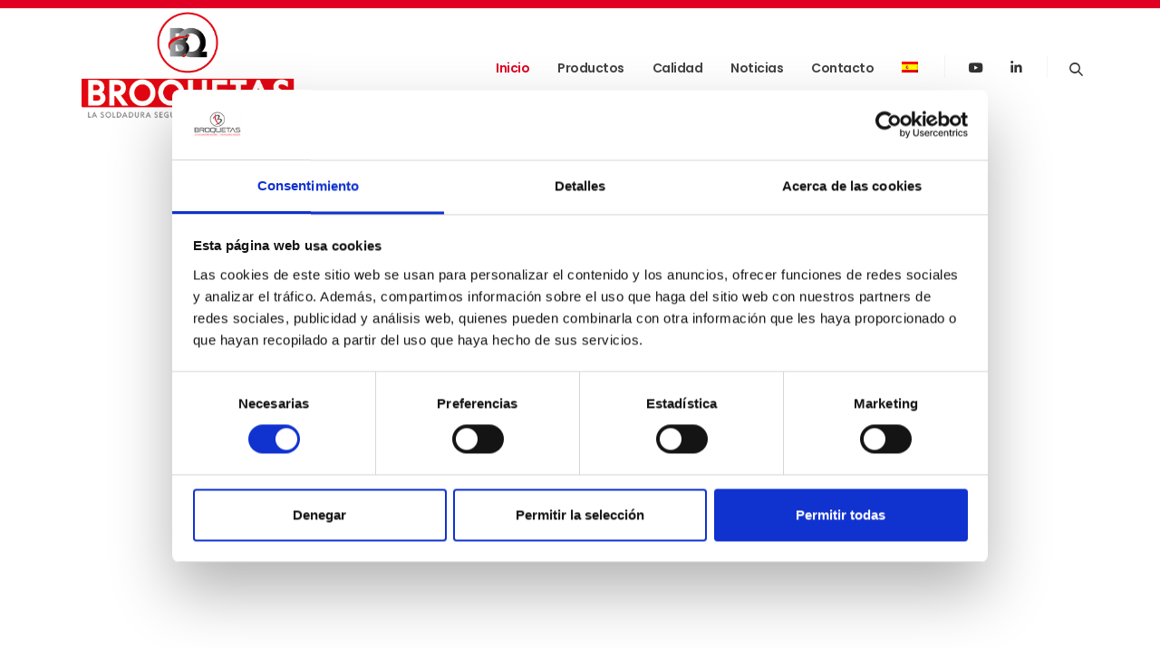

--- FILE ---
content_type: text/html; charset=UTF-8
request_url: https://broquetas.com/?porto_builder=brasage-tendre
body_size: 43930
content:
<!DOCTYPE html>
<html lang="es-ES">
<head>
	<meta charset="UTF-8">
	<!--[if IE]><meta http-equiv='X-UA-Compatible' content='IE=edge,chrome=1'><![endif]-->
	<meta name="viewport" content="width=device-width, initial-scale=1.0, minimum-scale=1.0">
	<link rel="profile" href="https://gmpg.org/xfn/11" />
	<link rel="pingback" href="https://broquetas.com/xmlrpc.php" />

		<link rel="shortcut icon" href="//broquetas.com/wp-content/uploads/2025/04/isotip_V2_01.png" type="image/x-icon" />
		<link rel="apple-touch-icon" href="//broquetas.com/wp-content/uploads/2025/04/isotip_V2_01.png">
		<link rel="apple-touch-icon" sizes="120x120" href="//broquetas.com/wp-content/uploads/2025/04/isotip_V2_01.png">
		<link rel="apple-touch-icon" sizes="76x76" href="//broquetas.com/wp-content/uploads/2025/04/isotip_V2_01.png">
		<link rel="apple-touch-icon" sizes="152x152" href="//broquetas.com/wp-content/uploads/2025/04/isotip_V2_01.png">
	<script type="text/javascript" data-cookieconsent="ignore">
	window.dataLayer = window.dataLayer || [];

	function gtag() {
		dataLayer.push(arguments);
	}

	gtag("consent", "default", {
		ad_personalization: "denied",
		ad_storage: "denied",
		ad_user_data: "denied",
		analytics_storage: "denied",
		functionality_storage: "denied",
		personalization_storage: "denied",
		security_storage: "granted",
		wait_for_update: 500,
	});
	gtag("set", "ads_data_redaction", true);
	</script>
<script type="text/javascript" data-cookieconsent="ignore">
		(function (w, d, s, l, i) {
		w[l] = w[l] || [];
		w[l].push({'gtm.start': new Date().getTime(), event: 'gtm.js'});
		var f = d.getElementsByTagName(s)[0], j = d.createElement(s), dl = l !== 'dataLayer' ? '&l=' + l : '';
		j.async = true;
		j.src = 'https://www.googletagmanager.com/gtm.js?id=' + i + dl;
		f.parentNode.insertBefore(j, f);
	})(
		window,
		document,
		'script',
		'dataLayer',
		'GTM-MVJ2ZJQX'
	);
</script>
<script type="text/javascript"
		id="Cookiebot"
		src="https://consent.cookiebot.com/uc.js"
		data-implementation="wp"
		data-cbid="a81349e6-efe8-4976-9333-ff083555d4d3"
							data-blockingmode="auto"
	></script>
<meta name='robots' content='index, follow, max-image-preview:large, max-snippet:-1, max-video-preview:-1' />
	<style>img:is([sizes="auto" i], [sizes^="auto," i]) { contain-intrinsic-size: 3000px 1500px }</style>
	<link rel="alternate" hreflang="en" href="https://broquetas.com/en/" />
<link rel="alternate" hreflang="es" href="https://broquetas.com/" />
<link rel="alternate" hreflang="fr" href="https://broquetas.com/fr/" />
<link rel="alternate" hreflang="ca" href="https://broquetas.com/ca/" />
<link rel="alternate" hreflang="x-default" href="https://broquetas.com/" />

            <script data-no-defer="1" data-ezscrex="false" data-cfasync="false" data-pagespeed-no-defer data-cookieconsent="ignore">
                var ctPublicFunctions = {"_ajax_nonce":"60e95807e5","_rest_nonce":"07f21f72e3","_ajax_url":"\/wp-admin\/admin-ajax.php","_rest_url":"https:\/\/broquetas.com\/wp-json\/","data__cookies_type":"native","data__ajax_type":"admin_ajax","data__bot_detector_enabled":0,"data__frontend_data_log_enabled":1,"cookiePrefix":"","wprocket_detected":false,"host_url":"broquetas.com","text__ee_click_to_select":"Click to select the whole data","text__ee_original_email":"The complete one is","text__ee_got_it":"Got it","text__ee_blocked":"Bloqueado","text__ee_cannot_connect":"Cannot connect","text__ee_cannot_decode":"Can not decode email. Unknown reason","text__ee_email_decoder":"CleanTalk email decoder","text__ee_wait_for_decoding":"The magic is on the way!","text__ee_decoding_process":"Please wait a few seconds while we decode the contact data."}
            </script>
        
            <script data-no-defer="1" data-ezscrex="false" data-cfasync="false" data-pagespeed-no-defer data-cookieconsent="ignore">
                var ctPublic = {"_ajax_nonce":"60e95807e5","settings__forms__check_internal":"0","settings__forms__check_external":"0","settings__forms__force_protection":0,"settings__forms__search_test":"1","settings__forms__wc_add_to_cart":"0","settings__data__bot_detector_enabled":0,"settings__sfw__anti_crawler":0,"blog_home":"https:\/\/broquetas.com\/","pixel__setting":"0","pixel__enabled":false,"pixel__url":null,"data__email_check_before_post":"1","data__email_check_exist_post":0,"data__cookies_type":"native","data__key_is_ok":true,"data__visible_fields_required":true,"wl_brandname":"Anti-Spam by CleanTalk","wl_brandname_short":"CleanTalk","ct_checkjs_key":"2b3eabee9b967ed06a958983b31d8e461e2a4b80cdac856ae3b2c59354f1e644","emailEncoderPassKey":"d7e739ee43676561134453a6c5909554","bot_detector_forms_excluded":"W10=","advancedCacheExists":false,"varnishCacheExists":false,"wc_ajax_add_to_cart":true}
            </script>
        
<!-- Google Tag Manager for WordPress by gtm4wp.com -->
<script data-cfasync="false" data-pagespeed-no-defer data-cookieconsent="ignore">
	var gtm4wp_datalayer_name = "dataLayer";
	var dataLayer = dataLayer || [];
</script>
<!-- End Google Tag Manager for WordPress by gtm4wp.com -->
	<!-- This site is optimized with the Yoast SEO plugin v25.3.1 - https://yoast.com/wordpress/plugins/seo/ -->
	<title>La soldadura segura | Broquetas, S.L.</title>
	<meta name="description" content="Somos una empresa familiar fundada en 1930 y nos dedicamos a la fabricación de aleaciones no férricas y sus complementos. ¡Ven a conocernos!" />
	<link rel="canonical" href="https://broquetas.com/" />
	<meta property="og:locale" content="es_ES" />
	<meta property="og:type" content="website" />
	<meta property="og:title" content="La soldadura segura | Broquetas, S.L." />
	<meta property="og:description" content="Somos una empresa familiar fundada en 1930 y nos dedicamos a la fabricación de aleaciones no férricas y sus complementos. ¡Ven a conocernos!" />
	<meta property="og:url" content="https://broquetas.com/" />
	<meta property="og:site_name" content="BROQUETAS, S.L." />
	<meta property="article:modified_time" content="2024-11-26T10:55:39+00:00" />
	<meta property="og:image" content="https://broquetas.com/wp-content/uploads/2021/08/broquetas-soldadura-segura.jpeg" />
	<meta name="twitter:card" content="summary_large_image" />
	<script type="application/ld+json" class="yoast-schema-graph">{"@context":"https://schema.org","@graph":[{"@type":"WebPage","@id":"https://broquetas.com/","url":"https://broquetas.com/","name":"La soldadura segura | Broquetas, S.L.","isPartOf":{"@id":"https://broquetas.com/#website"},"about":{"@id":"https://broquetas.com/#organization"},"primaryImageOfPage":{"@id":"https://broquetas.com/#primaryimage"},"image":{"@id":"https://broquetas.com/#primaryimage"},"thumbnailUrl":"https://broquetas.com/wp-content/uploads/2021/08/broquetas-soldadura-segura.jpeg","datePublished":"2016-07-15T08:32:51+00:00","dateModified":"2024-11-26T10:55:39+00:00","description":"Somos una empresa familiar fundada en 1930 y nos dedicamos a la fabricación de aleaciones no férricas y sus complementos. ¡Ven a conocernos!","breadcrumb":{"@id":"https://broquetas.com/#breadcrumb"},"inLanguage":"es","potentialAction":[{"@type":"ReadAction","target":["https://broquetas.com/"]}]},{"@type":"ImageObject","inLanguage":"es","@id":"https://broquetas.com/#primaryimage","url":"https://broquetas.com/wp-content/uploads/2021/08/broquetas-soldadura-segura.jpeg","contentUrl":"https://broquetas.com/wp-content/uploads/2021/08/broquetas-soldadura-segura.jpeg","width":500,"height":283},{"@type":"BreadcrumbList","@id":"https://broquetas.com/#breadcrumb","itemListElement":[{"@type":"ListItem","position":1,"name":"Home"}]},{"@type":"WebSite","@id":"https://broquetas.com/#website","url":"https://broquetas.com/","name":"BROQUETAS, S.L.","description":"","publisher":{"@id":"https://broquetas.com/#organization"},"potentialAction":[{"@type":"SearchAction","target":{"@type":"EntryPoint","urlTemplate":"https://broquetas.com/?s={search_term_string}"},"query-input":{"@type":"PropertyValueSpecification","valueRequired":true,"valueName":"search_term_string"}}],"inLanguage":"es"},{"@type":"Organization","@id":"https://broquetas.com/#organization","name":"BROQUETAS S.L.","url":"https://broquetas.com/","logo":{"@type":"ImageObject","inLanguage":"es","@id":"https://broquetas.com/#/schema/logo/image/","url":"https://broquetas.com/wp-content/uploads/2021/08/logo-broquetas-dark.png","contentUrl":"https://broquetas.com/wp-content/uploads/2021/08/logo-broquetas-dark.png","width":262,"height":150,"caption":"BROQUETAS S.L."},"image":{"@id":"https://broquetas.com/#/schema/logo/image/"},"sameAs":["https://www.linkedin.com/in/broquetas-s-l-broquetas-99a22283/","https://www.youtube.com/channel/UCDYxB3N3CMqWo9DA-oyiAdg"]}]}</script>
	<!-- / Yoast SEO plugin. -->


<link rel="alternate" type="application/rss+xml" title="BROQUETAS, S.L. &raquo; Feed" href="https://broquetas.com/feed/" />
<link rel="alternate" type="application/rss+xml" title="BROQUETAS, S.L. &raquo; Feed de los comentarios" href="https://broquetas.com/comments/feed/" />
<script>
window._wpemojiSettings = {"baseUrl":"https:\/\/s.w.org\/images\/core\/emoji\/16.0.1\/72x72\/","ext":".png","svgUrl":"https:\/\/s.w.org\/images\/core\/emoji\/16.0.1\/svg\/","svgExt":".svg","source":{"concatemoji":"https:\/\/broquetas.com\/wp-includes\/js\/wp-emoji-release.min.js?ver=6.8.3"}};
/*! This file is auto-generated */
!function(s,n){var o,i,e;function c(e){try{var t={supportTests:e,timestamp:(new Date).valueOf()};sessionStorage.setItem(o,JSON.stringify(t))}catch(e){}}function p(e,t,n){e.clearRect(0,0,e.canvas.width,e.canvas.height),e.fillText(t,0,0);var t=new Uint32Array(e.getImageData(0,0,e.canvas.width,e.canvas.height).data),a=(e.clearRect(0,0,e.canvas.width,e.canvas.height),e.fillText(n,0,0),new Uint32Array(e.getImageData(0,0,e.canvas.width,e.canvas.height).data));return t.every(function(e,t){return e===a[t]})}function u(e,t){e.clearRect(0,0,e.canvas.width,e.canvas.height),e.fillText(t,0,0);for(var n=e.getImageData(16,16,1,1),a=0;a<n.data.length;a++)if(0!==n.data[a])return!1;return!0}function f(e,t,n,a){switch(t){case"flag":return n(e,"\ud83c\udff3\ufe0f\u200d\u26a7\ufe0f","\ud83c\udff3\ufe0f\u200b\u26a7\ufe0f")?!1:!n(e,"\ud83c\udde8\ud83c\uddf6","\ud83c\udde8\u200b\ud83c\uddf6")&&!n(e,"\ud83c\udff4\udb40\udc67\udb40\udc62\udb40\udc65\udb40\udc6e\udb40\udc67\udb40\udc7f","\ud83c\udff4\u200b\udb40\udc67\u200b\udb40\udc62\u200b\udb40\udc65\u200b\udb40\udc6e\u200b\udb40\udc67\u200b\udb40\udc7f");case"emoji":return!a(e,"\ud83e\udedf")}return!1}function g(e,t,n,a){var r="undefined"!=typeof WorkerGlobalScope&&self instanceof WorkerGlobalScope?new OffscreenCanvas(300,150):s.createElement("canvas"),o=r.getContext("2d",{willReadFrequently:!0}),i=(o.textBaseline="top",o.font="600 32px Arial",{});return e.forEach(function(e){i[e]=t(o,e,n,a)}),i}function t(e){var t=s.createElement("script");t.src=e,t.defer=!0,s.head.appendChild(t)}"undefined"!=typeof Promise&&(o="wpEmojiSettingsSupports",i=["flag","emoji"],n.supports={everything:!0,everythingExceptFlag:!0},e=new Promise(function(e){s.addEventListener("DOMContentLoaded",e,{once:!0})}),new Promise(function(t){var n=function(){try{var e=JSON.parse(sessionStorage.getItem(o));if("object"==typeof e&&"number"==typeof e.timestamp&&(new Date).valueOf()<e.timestamp+604800&&"object"==typeof e.supportTests)return e.supportTests}catch(e){}return null}();if(!n){if("undefined"!=typeof Worker&&"undefined"!=typeof OffscreenCanvas&&"undefined"!=typeof URL&&URL.createObjectURL&&"undefined"!=typeof Blob)try{var e="postMessage("+g.toString()+"("+[JSON.stringify(i),f.toString(),p.toString(),u.toString()].join(",")+"));",a=new Blob([e],{type:"text/javascript"}),r=new Worker(URL.createObjectURL(a),{name:"wpTestEmojiSupports"});return void(r.onmessage=function(e){c(n=e.data),r.terminate(),t(n)})}catch(e){}c(n=g(i,f,p,u))}t(n)}).then(function(e){for(var t in e)n.supports[t]=e[t],n.supports.everything=n.supports.everything&&n.supports[t],"flag"!==t&&(n.supports.everythingExceptFlag=n.supports.everythingExceptFlag&&n.supports[t]);n.supports.everythingExceptFlag=n.supports.everythingExceptFlag&&!n.supports.flag,n.DOMReady=!1,n.readyCallback=function(){n.DOMReady=!0}}).then(function(){return e}).then(function(){var e;n.supports.everything||(n.readyCallback(),(e=n.source||{}).concatemoji?t(e.concatemoji):e.wpemoji&&e.twemoji&&(t(e.twemoji),t(e.wpemoji)))}))}((window,document),window._wpemojiSettings);
</script>
<link rel='stylesheet' id='simple-lightbox-css-css' href='https://broquetas.com/wp-content/plugins/portfolio-elementor/elementor/../vendor/simplelightbox/dist/simplelightbox.min.css?ver=2.14.2' media='all' />
<link rel='stylesheet' id='elpt-portfolio-css-css' href='https://broquetas.com/wp-content/plugins/portfolio-elementor/elementor/../assets/css/powerfolio_css.css?ver=3.2.2' media='all' />
<link rel='stylesheet' id='owl-carousel-css-css' href='https://broquetas.com/wp-content/plugins/portfolio-elementor/elementor/../vendor/owl.carousel/assets/owl.carousel.css?ver=2.3.4' media='all' />
<link rel='stylesheet' id='owl-carousel-theme-css-css' href='https://broquetas.com/wp-content/plugins/portfolio-elementor/elementor/../vendor/owl.carousel/assets/owl.theme.default.min.css?ver=2.3.4' media='all' />
<link rel='stylesheet' id='pwrgrids-css-css' href='https://broquetas.com/wp-content/plugins/portfolio-elementor/elementor/../assets/css/pwrgrids_css.css?ver=3.2.2' media='all' />
<style id='wp-emoji-styles-inline-css'>

	img.wp-smiley, img.emoji {
		display: inline !important;
		border: none !important;
		box-shadow: none !important;
		height: 1em !important;
		width: 1em !important;
		margin: 0 0.07em !important;
		vertical-align: -0.1em !important;
		background: none !important;
		padding: 0 !important;
	}
</style>
<style id='classic-theme-styles-inline-css'>
/*! This file is auto-generated */
.wp-block-button__link{color:#fff;background-color:#32373c;border-radius:9999px;box-shadow:none;text-decoration:none;padding:calc(.667em + 2px) calc(1.333em + 2px);font-size:1.125em}.wp-block-file__button{background:#32373c;color:#fff;text-decoration:none}
</style>
<style id='powerfolio-portfolio-block-style-inline-css'>
.wp-block-create-block-my-first-block{background-color:#21759b;color:#fff;padding:2px}

</style>
<style id='powerfolio-image-gallery-block-style-inline-css'>
.wp-block-create-block-my-first-block{background-color:#21759b;color:#fff;padding:2px}

</style>
<style id='pdfemb-pdf-embedder-viewer-style-inline-css'>
.wp-block-pdfemb-pdf-embedder-viewer{max-width:none}

</style>
<style id='joinchat-button-style-inline-css'>
.wp-block-joinchat-button{border:none!important;text-align:center}.wp-block-joinchat-button figure{display:table;margin:0 auto;padding:0}.wp-block-joinchat-button figcaption{font:normal normal 400 .6em/2em var(--wp--preset--font-family--system-font,sans-serif);margin:0;padding:0}.wp-block-joinchat-button .joinchat-button__qr{background-color:#fff;border:6px solid #25d366;border-radius:30px;box-sizing:content-box;display:block;height:200px;margin:auto;overflow:hidden;padding:10px;width:200px}.wp-block-joinchat-button .joinchat-button__qr canvas,.wp-block-joinchat-button .joinchat-button__qr img{display:block;margin:auto}.wp-block-joinchat-button .joinchat-button__link{align-items:center;background-color:#25d366;border:6px solid #25d366;border-radius:30px;display:inline-flex;flex-flow:row nowrap;justify-content:center;line-height:1.25em;margin:0 auto;text-decoration:none}.wp-block-joinchat-button .joinchat-button__link:before{background:transparent var(--joinchat-ico) no-repeat center;background-size:100%;content:"";display:block;height:1.5em;margin:-.75em .75em -.75em 0;width:1.5em}.wp-block-joinchat-button figure+.joinchat-button__link{margin-top:10px}@media (orientation:landscape)and (min-height:481px),(orientation:portrait)and (min-width:481px){.wp-block-joinchat-button.joinchat-button--qr-only figure+.joinchat-button__link{display:none}}@media (max-width:480px),(orientation:landscape)and (max-height:480px){.wp-block-joinchat-button figure{display:none}}

</style>
<style id='global-styles-inline-css'>
:root{--wp--preset--aspect-ratio--square: 1;--wp--preset--aspect-ratio--4-3: 4/3;--wp--preset--aspect-ratio--3-4: 3/4;--wp--preset--aspect-ratio--3-2: 3/2;--wp--preset--aspect-ratio--2-3: 2/3;--wp--preset--aspect-ratio--16-9: 16/9;--wp--preset--aspect-ratio--9-16: 9/16;--wp--preset--color--black: #000000;--wp--preset--color--cyan-bluish-gray: #abb8c3;--wp--preset--color--white: #ffffff;--wp--preset--color--pale-pink: #f78da7;--wp--preset--color--vivid-red: #cf2e2e;--wp--preset--color--luminous-vivid-orange: #ff6900;--wp--preset--color--luminous-vivid-amber: #fcb900;--wp--preset--color--light-green-cyan: #7bdcb5;--wp--preset--color--vivid-green-cyan: #00d084;--wp--preset--color--pale-cyan-blue: #8ed1fc;--wp--preset--color--vivid-cyan-blue: #0693e3;--wp--preset--color--vivid-purple: #9b51e0;--wp--preset--color--primary: #df0024;--wp--preset--color--secondary: #464646;--wp--preset--color--tertiary: #eaeff3;--wp--preset--color--quaternary: #080808;--wp--preset--color--dark: #222529;--wp--preset--color--light: #ffffff;--wp--preset--gradient--vivid-cyan-blue-to-vivid-purple: linear-gradient(135deg,rgba(6,147,227,1) 0%,rgb(155,81,224) 100%);--wp--preset--gradient--light-green-cyan-to-vivid-green-cyan: linear-gradient(135deg,rgb(122,220,180) 0%,rgb(0,208,130) 100%);--wp--preset--gradient--luminous-vivid-amber-to-luminous-vivid-orange: linear-gradient(135deg,rgba(252,185,0,1) 0%,rgba(255,105,0,1) 100%);--wp--preset--gradient--luminous-vivid-orange-to-vivid-red: linear-gradient(135deg,rgba(255,105,0,1) 0%,rgb(207,46,46) 100%);--wp--preset--gradient--very-light-gray-to-cyan-bluish-gray: linear-gradient(135deg,rgb(238,238,238) 0%,rgb(169,184,195) 100%);--wp--preset--gradient--cool-to-warm-spectrum: linear-gradient(135deg,rgb(74,234,220) 0%,rgb(151,120,209) 20%,rgb(207,42,186) 40%,rgb(238,44,130) 60%,rgb(251,105,98) 80%,rgb(254,248,76) 100%);--wp--preset--gradient--blush-light-purple: linear-gradient(135deg,rgb(255,206,236) 0%,rgb(152,150,240) 100%);--wp--preset--gradient--blush-bordeaux: linear-gradient(135deg,rgb(254,205,165) 0%,rgb(254,45,45) 50%,rgb(107,0,62) 100%);--wp--preset--gradient--luminous-dusk: linear-gradient(135deg,rgb(255,203,112) 0%,rgb(199,81,192) 50%,rgb(65,88,208) 100%);--wp--preset--gradient--pale-ocean: linear-gradient(135deg,rgb(255,245,203) 0%,rgb(182,227,212) 50%,rgb(51,167,181) 100%);--wp--preset--gradient--electric-grass: linear-gradient(135deg,rgb(202,248,128) 0%,rgb(113,206,126) 100%);--wp--preset--gradient--midnight: linear-gradient(135deg,rgb(2,3,129) 0%,rgb(40,116,252) 100%);--wp--preset--font-size--small: 13px;--wp--preset--font-size--medium: 20px;--wp--preset--font-size--large: 36px;--wp--preset--font-size--x-large: 42px;--wp--preset--spacing--20: 0.44rem;--wp--preset--spacing--30: 0.67rem;--wp--preset--spacing--40: 1rem;--wp--preset--spacing--50: 1.5rem;--wp--preset--spacing--60: 2.25rem;--wp--preset--spacing--70: 3.38rem;--wp--preset--spacing--80: 5.06rem;--wp--preset--shadow--natural: 6px 6px 9px rgba(0, 0, 0, 0.2);--wp--preset--shadow--deep: 12px 12px 50px rgba(0, 0, 0, 0.4);--wp--preset--shadow--sharp: 6px 6px 0px rgba(0, 0, 0, 0.2);--wp--preset--shadow--outlined: 6px 6px 0px -3px rgba(255, 255, 255, 1), 6px 6px rgba(0, 0, 0, 1);--wp--preset--shadow--crisp: 6px 6px 0px rgba(0, 0, 0, 1);}:where(.is-layout-flex){gap: 0.5em;}:where(.is-layout-grid){gap: 0.5em;}body .is-layout-flex{display: flex;}.is-layout-flex{flex-wrap: wrap;align-items: center;}.is-layout-flex > :is(*, div){margin: 0;}body .is-layout-grid{display: grid;}.is-layout-grid > :is(*, div){margin: 0;}:where(.wp-block-columns.is-layout-flex){gap: 2em;}:where(.wp-block-columns.is-layout-grid){gap: 2em;}:where(.wp-block-post-template.is-layout-flex){gap: 1.25em;}:where(.wp-block-post-template.is-layout-grid){gap: 1.25em;}.has-black-color{color: var(--wp--preset--color--black) !important;}.has-cyan-bluish-gray-color{color: var(--wp--preset--color--cyan-bluish-gray) !important;}.has-white-color{color: var(--wp--preset--color--white) !important;}.has-pale-pink-color{color: var(--wp--preset--color--pale-pink) !important;}.has-vivid-red-color{color: var(--wp--preset--color--vivid-red) !important;}.has-luminous-vivid-orange-color{color: var(--wp--preset--color--luminous-vivid-orange) !important;}.has-luminous-vivid-amber-color{color: var(--wp--preset--color--luminous-vivid-amber) !important;}.has-light-green-cyan-color{color: var(--wp--preset--color--light-green-cyan) !important;}.has-vivid-green-cyan-color{color: var(--wp--preset--color--vivid-green-cyan) !important;}.has-pale-cyan-blue-color{color: var(--wp--preset--color--pale-cyan-blue) !important;}.has-vivid-cyan-blue-color{color: var(--wp--preset--color--vivid-cyan-blue) !important;}.has-vivid-purple-color{color: var(--wp--preset--color--vivid-purple) !important;}.has-black-background-color{background-color: var(--wp--preset--color--black) !important;}.has-cyan-bluish-gray-background-color{background-color: var(--wp--preset--color--cyan-bluish-gray) !important;}.has-white-background-color{background-color: var(--wp--preset--color--white) !important;}.has-pale-pink-background-color{background-color: var(--wp--preset--color--pale-pink) !important;}.has-vivid-red-background-color{background-color: var(--wp--preset--color--vivid-red) !important;}.has-luminous-vivid-orange-background-color{background-color: var(--wp--preset--color--luminous-vivid-orange) !important;}.has-luminous-vivid-amber-background-color{background-color: var(--wp--preset--color--luminous-vivid-amber) !important;}.has-light-green-cyan-background-color{background-color: var(--wp--preset--color--light-green-cyan) !important;}.has-vivid-green-cyan-background-color{background-color: var(--wp--preset--color--vivid-green-cyan) !important;}.has-pale-cyan-blue-background-color{background-color: var(--wp--preset--color--pale-cyan-blue) !important;}.has-vivid-cyan-blue-background-color{background-color: var(--wp--preset--color--vivid-cyan-blue) !important;}.has-vivid-purple-background-color{background-color: var(--wp--preset--color--vivid-purple) !important;}.has-black-border-color{border-color: var(--wp--preset--color--black) !important;}.has-cyan-bluish-gray-border-color{border-color: var(--wp--preset--color--cyan-bluish-gray) !important;}.has-white-border-color{border-color: var(--wp--preset--color--white) !important;}.has-pale-pink-border-color{border-color: var(--wp--preset--color--pale-pink) !important;}.has-vivid-red-border-color{border-color: var(--wp--preset--color--vivid-red) !important;}.has-luminous-vivid-orange-border-color{border-color: var(--wp--preset--color--luminous-vivid-orange) !important;}.has-luminous-vivid-amber-border-color{border-color: var(--wp--preset--color--luminous-vivid-amber) !important;}.has-light-green-cyan-border-color{border-color: var(--wp--preset--color--light-green-cyan) !important;}.has-vivid-green-cyan-border-color{border-color: var(--wp--preset--color--vivid-green-cyan) !important;}.has-pale-cyan-blue-border-color{border-color: var(--wp--preset--color--pale-cyan-blue) !important;}.has-vivid-cyan-blue-border-color{border-color: var(--wp--preset--color--vivid-cyan-blue) !important;}.has-vivid-purple-border-color{border-color: var(--wp--preset--color--vivid-purple) !important;}.has-vivid-cyan-blue-to-vivid-purple-gradient-background{background: var(--wp--preset--gradient--vivid-cyan-blue-to-vivid-purple) !important;}.has-light-green-cyan-to-vivid-green-cyan-gradient-background{background: var(--wp--preset--gradient--light-green-cyan-to-vivid-green-cyan) !important;}.has-luminous-vivid-amber-to-luminous-vivid-orange-gradient-background{background: var(--wp--preset--gradient--luminous-vivid-amber-to-luminous-vivid-orange) !important;}.has-luminous-vivid-orange-to-vivid-red-gradient-background{background: var(--wp--preset--gradient--luminous-vivid-orange-to-vivid-red) !important;}.has-very-light-gray-to-cyan-bluish-gray-gradient-background{background: var(--wp--preset--gradient--very-light-gray-to-cyan-bluish-gray) !important;}.has-cool-to-warm-spectrum-gradient-background{background: var(--wp--preset--gradient--cool-to-warm-spectrum) !important;}.has-blush-light-purple-gradient-background{background: var(--wp--preset--gradient--blush-light-purple) !important;}.has-blush-bordeaux-gradient-background{background: var(--wp--preset--gradient--blush-bordeaux) !important;}.has-luminous-dusk-gradient-background{background: var(--wp--preset--gradient--luminous-dusk) !important;}.has-pale-ocean-gradient-background{background: var(--wp--preset--gradient--pale-ocean) !important;}.has-electric-grass-gradient-background{background: var(--wp--preset--gradient--electric-grass) !important;}.has-midnight-gradient-background{background: var(--wp--preset--gradient--midnight) !important;}.has-small-font-size{font-size: var(--wp--preset--font-size--small) !important;}.has-medium-font-size{font-size: var(--wp--preset--font-size--medium) !important;}.has-large-font-size{font-size: var(--wp--preset--font-size--large) !important;}.has-x-large-font-size{font-size: var(--wp--preset--font-size--x-large) !important;}
:where(.wp-block-post-template.is-layout-flex){gap: 1.25em;}:where(.wp-block-post-template.is-layout-grid){gap: 1.25em;}
:where(.wp-block-columns.is-layout-flex){gap: 2em;}:where(.wp-block-columns.is-layout-grid){gap: 2em;}
:root :where(.wp-block-pullquote){font-size: 1.5em;line-height: 1.6;}
</style>
<link rel='stylesheet' id='cleantalk-public-css-css' href='https://broquetas.com/wp-content/plugins/cleantalk-spam-protect/css/cleantalk-public.min.css?ver=6.71_1769095445' media='all' />
<link rel='stylesheet' id='cleantalk-email-decoder-css-css' href='https://broquetas.com/wp-content/plugins/cleantalk-spam-protect/css/cleantalk-email-decoder.min.css?ver=6.71_1769095444' media='all' />
<link rel='stylesheet' id='contact-form-7-css' href='https://broquetas.com/wp-content/plugins/contact-form-7/includes/css/styles.css?ver=6.1.4' media='all' />
<style id='woocommerce-inline-inline-css'>
.woocommerce form .form-row .required { visibility: visible; }
</style>
<link rel='stylesheet' id='wpml-legacy-horizontal-list-0-css' href='https://broquetas.com/wp-content/plugins/sitepress-multilingual-cms/templates/language-switchers/legacy-list-horizontal/style.min.css?ver=1' media='all' />
<link rel='stylesheet' id='wpml-menu-item-0-css' href='https://broquetas.com/wp-content/plugins/sitepress-multilingual-cms/templates/language-switchers/menu-item/style.min.css?ver=1' media='all' />
<link rel='stylesheet' id='ywctm-frontend-css' href='https://broquetas.com/wp-content/plugins/yith-woocommerce-catalog-mode-premium/assets/css/frontend.css?ver=2.1.5' media='all' />
<style id='ywctm-frontend-inline-css'>
form.cart button.single_add_to_cart_button, form.cart .quantity, .widget.woocommerce.widget_shopping_cart{display: none !important}
</style>
<link rel='stylesheet' id='ywctm-button-label-css' href='https://broquetas.com/wp-content/plugins/yith-woocommerce-catalog-mode-premium/assets/css/button-label.css?ver=2.1.5' media='all' />
<style id='ywctm-button-label-inline-css'>
.ywctm-button-4863 .ywctm-custom-button {color:#ffffff;background-color:rgb(223,0,36);border-style:solid;border-color:rgb(223,0,36);border-radius:0 0 0 0;border-width:1px 1px 1px 1px;margin:0 0 0 0;padding:10px 10px 10px 10px;max-width:50%;}.ywctm-button-4863 .ywctm-custom-button:hover {color:#ffffff;background-color:rgb(223,0,36);border-color:rgb(223,0,36);}.ywctm-button-4862 .ywctm-custom-button {color:#ffffff;background-color:rgb(223,0,36);border-style:solid;border-color:rgb(223,0,36);border-radius:0 0 0 0;border-width:1px 1px 1px 1px;margin:0 0 0 0;padding:10px 10px 10px 10px;max-width:50%;}.ywctm-button-4862 .ywctm-custom-button:hover {color:#ffffff;background-color:rgb(223,0,36);border-color:rgb(223,0,36);}.ywctm-button-4861 .ywctm-custom-button {color:#ffffff;background-color:rgb(223,0,36);border-style:solid;border-color:rgb(223,0,36);border-radius:0 0 0 0;border-width:1px 1px 1px 1px;margin:0 0 0 0;padding:10px 10px 10px 10px;max-width:50%;}.ywctm-button-4861 .ywctm-custom-button:hover {color:#ffffff;background-color:rgb(223,0,36);border-color:rgb(223,0,36);}.ywctm-button-3828 .ywctm-custom-button {color:#4b4b4b;background-color:#f9f5f2;border-style:solid;border-color:#247390;border-radius:0 0 0 0;border-width:1px 1px 1px 1px;margin:0px 0px 0px 0px;padding:5px 10px 5px 10px;max-width:max-content;}.ywctm-button-3828 .ywctm-custom-button:hover {color:#4b4b4b;background-color:#f9f5f2;border-color:#247390;}.ywctm-button-3827 .ywctm-custom-button {color:#247390;background-color:#ffffff;border-style:solid;border-color:#247390;border-radius:0 0 0 0;border-width:1px 1px 1px 1px;margin:0px 0px 0px 0px;padding:5px 10px 5px 10px;max-width:150px;}.ywctm-button-3827 .ywctm-custom-button:hover {color:#ffffff;background-color:#247390;border-color:#247390;}.ywctm-button-3826 .ywctm-custom-button {color:#ffffff;background-color:#36809a;border-style:solid;border-color:#247390;border-radius:0 0 0 0;border-width:1px 1px 1px 1px;margin:0px 0px 0px 0px;padding:5px 10px 5px 10px;max-width:200px;}.ywctm-button-3826 .ywctm-custom-button:hover {color:#ffffff;background-color:#36809a;border-color:#247390;}.ywctm-button-3825 .ywctm-custom-button {color:#ffffff;background-color:rgb(223,0,36);border-style:solid;border-color:rgb(223,0,36);border-radius:0 0 0 0;border-width:1px 1px 1px 1px;margin:0 0 0 0;padding:10px 10px 10px 10px;max-width:50%;}.ywctm-button-3825 .ywctm-custom-button:hover {color:#ffffff;background-color:rgb(223,0,36);border-color:rgb(223,0,36);}
</style>
<link rel='stylesheet' id='elementor-icons-css' href='https://broquetas.com/wp-content/plugins/elementor/assets/lib/eicons/css/elementor-icons.min.css?ver=5.46.0' media='all' />
<link rel='stylesheet' id='elementor-frontend-css' href='https://broquetas.com/wp-content/plugins/elementor/assets/css/frontend.min.css?ver=3.34.2' media='all' />
<link rel='stylesheet' id='elementor-post-3577-css' href='https://broquetas.com/wp-content/uploads/elementor/css/post-3577.css?ver=1769095611' media='all' />
<link rel='stylesheet' id='e-animation-fadeInUp-css' href='https://broquetas.com/wp-content/plugins/elementor/assets/lib/animations/styles/fadeInUp.min.css?ver=3.34.2' media='all' />
<link rel='stylesheet' id='widget-heading-css' href='https://broquetas.com/wp-content/plugins/elementor/assets/css/widget-heading.min.css?ver=3.34.2' media='all' />
<link rel='stylesheet' id='widget-image-css' href='https://broquetas.com/wp-content/plugins/elementor/assets/css/widget-image.min.css?ver=3.34.2' media='all' />
<link rel='stylesheet' id='widget-icon-box-css' href='https://broquetas.com/wp-content/plugins/elementor/assets/css/widget-icon-box.min.css?ver=3.34.2' media='all' />
<link rel='stylesheet' id='pwaforwp-style-css' href='https://broquetas.com/wp-content/plugins/pwa-for-wp/assets/css/pwaforwp-main.min.css?ver=1.7.83' media='all' />
<link rel='stylesheet' id='lepopup-style-css' href='https://broquetas.com/wp-content/plugins/green-popups/css/style.css?ver=7.27' media='all' />
<link rel='stylesheet' id='airdatepicker-css' href='https://broquetas.com/wp-content/plugins/green-popups/css/airdatepicker.css?ver=7.27' media='all' />
<link rel='stylesheet' id='js_composer_front-css' href='https://broquetas.com/wp-content/plugins/js_composer/assets/css/js_composer.min.css?ver=6.4.1' media='all' />
<link rel='stylesheet' id='bootstrap-css' href='https://broquetas.com/wp-content/uploads/porto_styles/bootstrap.css?ver=6.1.7' media='all' />
<link rel='stylesheet' id='porto-plugins-css' href='https://broquetas.com/wp-content/themes/porto/css/plugins.css?ver=6.8.3' media='all' />
<link rel='stylesheet' id='porto-theme-css' href='https://broquetas.com/wp-content/themes/porto/css/theme.css?ver=6.8.3' media='all' />
<link rel='stylesheet' id='porto-shortcodes-css' href='https://broquetas.com/wp-content/themes/porto/css/shortcodes.css?ver=6.1.7' media='all' />
<link rel='stylesheet' id='porto-theme-shop-css' href='https://broquetas.com/wp-content/themes/porto/css/theme_shop.css?ver=6.8.3' media='all' />
<link rel='stylesheet' id='porto-dynamic-style-css' href='https://broquetas.com/wp-content/uploads/porto_styles/dynamic_style.css?ver=6.1.7' media='all' />
<link rel='stylesheet' id='elementor-post-143-css' href='https://broquetas.com/wp-content/uploads/elementor/css/post-143.css?ver=1769095741' media='all' />
<link rel='stylesheet' id='porto-style-css' href='https://broquetas.com/wp-content/themes/porto/style.css?ver=6.8.3' media='all' />
<style id='porto-style-inline-css'>
#header .logo,.side-header-narrow-bar-logo{max-width:170px}@media (min-width:1164px){#header .logo{max-width:250px}}@media (max-width:991px){#header .logo{max-width:110px}}@media (max-width:767px){#header .logo{max-width:110px}}@media (min-width:992px){}#header .header-main .header-left,#header .header-main .header-center,#header .header-main .header-right,.fixed-header #header .header-main .header-left,.fixed-header #header .header-main .header-right,.fixed-header #header .header-main .header-center,.header-builder-p .header-main{padding-top:0;padding-bottom:0}@media (max-width:991px){#header .header-main .header-left,#header .header-main .header-center,#header .header-main .header-right,.fixed-header #header .header-main .header-left,.fixed-header #header .header-main .header-right,.fixed-header #header .header-main .header-center,.header-builder-p .header-main{padding-top:20px;padding-bottom:20px}}.page-top .page-title-wrap{line-height:0}body.single-product .page-top .breadcrumbs-wrap{padding-right:55px}@media (min-width:1500px){.left-sidebar.col-lg-3,.right-sidebar.col-lg-3{-ms-flex:0 0 20%;flex:0 0 20%;max-width:20%}.main-content.col-lg-9{-ms-flex:0 0 80%;flex:0 0 80%;max-width:80%}.main-content.col-lg-6{-ms-flex:0 0 60%;flex:0 0 60%;max-width:60%}}#login-form-popup{position:relative;width:80%;max-width:525px;margin-left:auto;margin-right:auto}#login-form-popup .featured-box{margin-bottom:0;box-shadow:none;border:none;border-radius:0}#login-form-popup .featured-box .box-content{padding:45px 36px 30px;border:none}#login-form-popup .featured-box h2{text-transform:uppercase;font-size:15px;letter-spacing:.05em;font-weight:600;line-height:2}#login-form-popup .porto-social-login-section{margin-top:20px}.porto-social-login-section{background:#f4f4f2;text-align:center;padding:20px 20px 25px}.porto-social-login-section p{text-transform:uppercase;font-size:12px;color:#222529;font-weight:600;margin-bottom:8px}#login-form-popup .col2-set{margin-left:-20px;margin-right:-20px}#login-form-popup .col-1,#login-form-popup .col-2{padding-left:20px;padding-right:20px}@media (min-width:992px){#login-form-popup .col-1{border-right:1px solid #f5f6f6}}#login-form-popup .input-text{box-shadow:none;padding-top:10px;padding-bottom:10px;border-color:#ddd;border-radius:2px;line-height:1.5 !important}#login-form-popup .form-row{margin-bottom:20px}#login-form-popup .woocommerce-privacy-policy-text{display:none}#login-form-popup .button{border-radius:2px;padding:18px 24px;text-shadow:none;font-size:12px;letter-spacing:-0.025em}#login-form-popup label.inline{margin-top:15px;float:right;position:relative;cursor:pointer;line-height:1.5}#login-form-popup label.inline input[type=checkbox]{opacity:0;margin-right:8px;margin-top:0;margin-bottom:0}#login-form-popup label.inline span:before{content:'';position:absolute;border:1px solid #ddd;border-radius:1px;width:16px;height:16px;left:0;top:0;text-align:center;line-height:15px;font-family:'Font Awesome 5 Free';font-weight:900;font-size:9px;color:#aaa}#login-form-popup label.inline input[type=checkbox]:checked + span:before{content:'\f00c'}#login-form-popup .social-button i{font-size:16px;margin-right:8px}#login-form-popup p.status{color:#222529}.porto-social-login-section .google-plus{background:#dd4e31}.porto-social-login-section .facebook{background:#3a589d}.porto-social-login-section .twitter{background:#1aa9e1}.featured-box .porto-social-login-section i{color:#fff}.porto-social-login-section .social-button:hover{background:var(--primary)}#login-form-popup{max-width:480px}html.panel-opened body > .mfp-bg{z-index:9042}html.panel-opened body > .mfp-wrap{z-index:9043}#header .main-menu > li.menu-item > a{top:1px}#header .mega-menu > li.menu-item:hover .popup{top:calc(100% + 1px)}#header .share-links > a{box-shadow:none;font-size:.9rem;width:38px;height:38px}#header .share-links a:not(:hover){background-color:transparent}#header .separator{height:25px}#header .searchform-popup .search-toggle{top:2px;font-size:.9625rem;margin-left:.375rem}#header .searchform-popup .fa-search:before{content:'\e918';font-family:'porto';font-weight:400}@media (min-width:992px){#header{padding-top:0}#header.logo-overlay-header .overlay-logo{top:-10px}#header.logo-overlay-header.sticky-header .overlay-logo{top:-150px}.page-top .page-title-wrap,.page-top .breadcrumbs-wrap{padding-left:2rem}.sidebar.col-lg-3{flex:0 0 33.3333%;max-width:33.3333%}.main-content.col-lg-9{flex:0 0 66.6666%;max-width:66.6666%}}@media (max-width:991px){#header .share-links,#header .separator{display:none}}.fixed-header #header .header-top{background-color:#df0024;height:10px}.header-top{border-bottom:1px solid #ededed;background-color:#df0125;height:10px}#nav-panel .mobile-nav-wrap,.fixed-header #nav-panel .mobile-nav-wrap{padding:0 !important}.page-top{overflow:hidden}.page-top .breadcrumbs-wrap{font-size:.8em;margin-bottom:.25rem}.page-top .page-title{font-size:1.8em;font-weight:700}.page-top .page-title-wrap{background:#222529;height:5.375rem;display:flex;align-items:center;position:relative}.page-top .page-title-wrap:after{content:'';position:absolute;top:0;bottom:0;right:100%;border-right:5.375rem solid;border-top:5.375rem solid transparent;border-right-color:#222529}.page-top .page-title-wrap:before{content:'';position:absolute;top:0;bottom:0;left:100%;width:40vw;background:inherit}.page-top .col-lg-12{margin-left:auto;max-width:41.6666%}@media (max-width:767px){.page-top .col-lg-12{max-width:58.3333%}}.row-wrap > .elementor-container > .elementor-row{flex-wrap:wrap}.main-content,.left-sidebar,.right-sidebar{padding-top:60px}@media (max-width:992px){.column2-left-sidebar .main-content,.column2-left-sidebar .main-content{-webkit-order:2;order:2}.left-sidebar{padding-bottom:0;margin-top:0}}.porto-sicon-box-link:hover > .porto-sicon-title{color:inherit}@keyframes customLineDividerAnim{from{stroke-dasharray:170;stroke-dashoffset:0}to{stroke-dasharray:170;stroke-dashoffset:-170}}.customLineDividerAnim{animation-name:customLineDividerAnim}@keyframes customDiamondsLineAnim{from{stroke-dasharray:1330;stroke-dashoffset:0}to{stroke-dasharray:1330;stroke-dashoffset:-1300}}.customDiamondsLineAnim{animation-name:customDiamondsLineAnim}.custom-outline-text-style-1{-webkit-text-fill-color:transparent;-webkit-text-stroke-color:white;-webkit-text-stroke-width:.3px}.highlight-primary-opacity{opacity:1;background-image:linear-gradient(90deg,rgba(255,255,255,0) 50%,rgba(224,70,34,0.2) 0);position:relative;background-size:200%;background-position:0;padding-right:.5rem;padding-left:.5rem;transition:background-position .8s}@keyframes highlightAnim{from{background-position:0}to{background-position:-100%}}.highlight-animated-start{animation-name:highlightAnim}.owl-carousel.nav-style-3 .owl-nav [class*="owl-"]{width:40px;height:40px;transform:rotate(45deg);font-size:1rem}.nav-style-3.nav-sm .owl-nav [class*="owl-"]{width:30px;height:30px;font-size:.875rem;line-height:22px}.owl-carousel.nav-style-3 .owl-nav [class*="owl-"]:before{display:inline-block;transform:rotate(-45deg)}.owl-carousel.nav-style-3 .owl-nav [class*="owl-"]:hover{background-color:#262a2f !important}.owl-carousel.nav-pos-inside .owl-nav .owl-prev{left:30px}.owl-carousel.nav-pos-inside .owl-nav .owl-next{right:30px}.porto-sicon-read{font-size:.875rem;font-weight:500;display:flex;align-items:center;width:fit-content;text-decoration:none !important}.porto-sicon-read span{display:none}.porto-sicon-read:after,.post .btn-readmore:after{content:"\e704";font-family:'Porto';font-size:2.4em;margin-left:8px;transition:margin-left .2s linear}.porto-sicon-read:hover:after,.post .btn-readmore:hover:after{margin-left:14px}.testimonial{position:relative}.testimonial:before{font-size:80px;content:"“";position:absolute;left:-3rem;top:-22px;font-family:'Playfair Display',serif;line-height:1;color:#222529}article.post .post-image .post-date{background-color:#df0024;padding:.5rem 1rem;width:auto;top:auto;bottom:1.5rem;margin-right:1.5rem}article.post .post-date .day{background:none;color:#fff;padding:0 .25rem;font-size:1.65em;font-weight:600;line-height:1.2}article.post .post-date .month{background:none;box-shadow:none;padding:0;font-size:1em;letter-spacing:2px;line-height:1.2;font-weight:600;text-transform:uppercase}.blog-posts .post .entry-title{font-weight:700}article.post-grid .post-meta i{display:none}article.post-grid .post-meta{font-weight:600;color:#969696;letter-spacing:2px;text-transform:uppercase;margin-bottom:0}.post .btn-readmore{display:inline-block;text-indent:-9999px;font-size:1em !important;line-height:22px;font-weight:500;color:#df0024 !important;background:none !important;padding:0;border:none;text-transform:capitalize !important;margin-top:-1rem}.post .btn-readmore:before{text-indent:0;content:'View More';float:left}.post .btn-readmore:after{text-indent:0;float:left;line-height:21px}.sidebar .form-group{margin-bottom:.75rem}.sidebar .widget-title{font-size:1.65em;text-transform:none;font-weight:700}.wpcf7-submit.btn{font-weight:600;padding-left:1.75rem;padding-right:1.75rem;min-height:2.5rem}.elementor-widget-tabs .elementor-tab-title{padding:0}.elementor-widget-tabs .elementor-tab-title a{display:block;padding:.75rem .25rem;margin-right:1.5rem;border-bottom:2px solid transparent;text-decoration:none}.elementor-widget-tabs .elementor-tab-title.elementor-active a,.elementor-widget-tabs .elementor-tab-mobile-title.elementor-active{border-bottom:2px solid !important}.elementor-tabs .elementor-tab-content{padding:1.5rem 0;outline:none}.elementor-widget-tabs .elementor-tab-mobile-title{padding:.5rem .25rem}.elementor-accordion .elementor-tab-title.elementor-active{background-color:var(--primary) !important}.elementor-accordion .elementor-tab-title .elementor-accordion-icon > *{display:none !important}.elementor-accordion .elementor-tab-title .elementor-accordion-icon:before{content:'+';font-size:1rem;font-weight:600;line-height:25px;display:inline-block;transform-origin:50% 50%;transition:transform .3s}.elementor-accordion .elementor-tab-title.elementor-active .elementor-accordion-icon:before{transform:rotate(45deg)}.elementor-accordion .elementor-accordion-item{margin-bottom:1rem}.elementor-accordion .elementor-tab-content{background:#f4f4f4;padding:2rem}.elementor-accordion .elementor-tab-content p:last-child{margin-bottom:0}.elementor-accordion .elementor-tab-title a:hover{text-decoration:none}.porto-process .process-step-content h4{font-size:1.35em}.porto-process .process-step{margin-top:15px;padding-bottom:45px}.porto-process .process-step-circle{width:80px;height:80px;border-color:#ccc;flex:0 0 80px;font-size:2em;color:var(--primary);margin:0 20px 0 0}.porto-process .process-step-circle:before,.porto-process .process-step-circle:after{width:3px;background-color:#d4d4d4;left:38px}.porto-process .process-step-circle:before{bottom:calc(100% + 15px)}.porto-process .process-step-circle:after{top:95px}.elementor-progress-percentage{line-height:1;position:absolute;right:0;padding:0;bottom:calc(100% + .5rem)}#footer{padding-bottom:180px;min-height:400px;overflow:hidden}@media (min-width:992px){#footer:after{content:"";background:#222529;position:absolute;bottom:-233px;right:-177px;width:400px;height:400px;transform:rotate(50deg);z-index:1}}#footer .widgettitle,#footer .widget-title{margin-bottom:22px;font-size:1.4em;font-weight:700;text-transform:capitalize}#footer .footer-bottom{padding-top:0;padding-bottom:0;font-size:1em}.footer-bottom .container{border-top:1px solid rgba(0,0,0,.06)}#footer .footer-bottom .container > div{padding-top:2.25rem}#footer .footer-bottom .widget{display:block;margin-top:.5rem}@media (min-width:992px){#footer .logo{margin-top:65px}}#footer ul.list-footer-nav li{margin-bottom:13px}#footer .share-links a{width:38px;height:38px;font-size:1.08rem}#footer .contact-us a{font-weight:700;font-size:.875rem}#footer .contact-us a:not(:hover){color:#222529}#footer form.widget_wysija{display:table;width:100%;position:relative}#footer form.widget_wysija > *{display:table-caption}#footer .widget_wysija .wysija-paragraph{display:table-cell;width:100%;vertical-align:bottom;position:relative;z-index:2}#footer .wysija-paragraph label{display:none}#footer .widget_wysija .wysija-input{max-width:100%;height:46px;padding:12px;border-radius:0;border:none;font-size:.85rem;color:#222529;background:#fff}#footer .widget_wysija .wysija-submit{border-radius:0;width:60px;padding:0;text-align:center;text-indent:-9999px;background:none;position:relative;z-index:1}#footer .widget .widget_wysija:after{content:"\e704";font-family:'Porto';font-size:34px;text-indent:0;position:absolute;width:60px;height:46px;line-height:44px;text-align:center;right:0;top:0;background:#df0024;color:#fff}#footer .widget_wysija .wysija-submit:hover{background-color:rgba(0,0,0,0.1);border-color:#adadad}.sort-source{margin-bottom:2rem}.sort-source > li > a{font-size:1.1em;font-weight:600;color:#222529;padding:6px 0;border-bottom:3px solid transparent}.sort-source > li{margin-right:1.5rem}ul.sort-source > li:hover > a{color:var(--primary)}ul.sort-source > li.active > a{background:none !important;color:var(--primary) !important;border-bottom-color:var(--primary)}.portfolio-item.outimage{text-align:left;display:flex;flex-direction:column}.portfolio-item .portfolio-title{order:2;margin-bottom:1.5rem !important;margin-top:0 !important;font-size:1.65em}.portfolio-item p.color-body{margin-top:1rem;margin-bottom:0 !important;font-size:.9em;font-weight:500;letter-spacing:2.5px;text-transform:uppercase;color:#969696}ul.portfolio-details{margin-left:0}.page-portfolios > hr,.portfolio-info,.portfolio-desc:first-child,ul.portfolio-details li h5:first-child{display:none}@media (min-width:992px){.portfolio-medium > .row > .col-md-4{flex:0 0 41.6666%;max-width:41.6666%}.portfolio-medium > .row > .col-md-8{flex:0 0 58.3333%;max-width:58.3333%}}.sidebar-content .menu{border-bottom:none}.sidebar-content .menu li{padding:0;position:relative}.sidebar-content .menu li:before{display:none}.sidebar-content .menu li a:before{content:'\f054';position:absolute;left:0;top:50%;font-family:'Font Awesome 5 Free';font-weight:900;font-size:12px;line-height:1;margin-top:-6px}.sidebar-content .menu a{display:block;padding:1rem 0 1rem 1.5rem;font-size:.9625rem;font-weight:500;color:#222529}.sidebar-content .menu .current-menu-item > a{font-weight:500;color:var(--primary)}#footer .widget .widget_wysija{max-width:none}.comment-form textarea,.comment-form .form-control,.comment-form select,.comment-form input[type="text"],.comment-form input[type="email"],.comment-form input[type="url"]{background:#fff}.home-banner-slider .porto-ibanner{max-height:700px}.home-banner-slider .elementor-image img{width:auto}.home-banner-slider .owl-nav{margin-top:1rem}.left-100{left:100% !important}.custom-pos-1{bottom:78% !important}.custom-pos-2{top:82% !important}.custom-pos-3{top:-20% !important}.custom-layer-2:after{content:'';position:absolute;top:0;bottom:0;right:100%;border-right:96px solid;border-top:96px solid transparent;border-right-color:inherit}.custom-layer-2:before{content:'';position:absolute;top:0;bottom:0;left:100%;background-color:inherit;width:40vw}.section-custom-construction{position:relative;overflow:hidden}.section-custom-construction:after{background:#e04622;bottom:-145px;content:"";height:216px;position:absolute;right:30px;transform:rotate(50deg);width:216px;z-index:1}.section-custom-construction:before{background:#000;bottom:-160px;content:"";height:216px;position:absolute;right:115px;transform:rotate(50deg);width:216px;z-index:2}.owl-carousel.rounded-nav .owl-nav [class*="owl-"],.owl-carousel.rounded-nav .owl-nav [class*="owl-"]:hover{border-radius:0}@media (min-width:992px){.custom-layer-pos-1{left:50% !important;transform:translateX(-50%)}.custom-layer-pos-2{left:auto !important;right:0;transform:none !important}}@media (min-width:1170px){.row-diamons-description{margin-top:-50px}}@media (max-width:767px){.home-banner-slider .porto-ibanner-layer{font-size:1.8vw}.home-banner-slider .custom-layer-pos-2{font-size:1.6vw}.home-banner-slider .porto-ibanner{min-height:500px !important}}@media (max-width:575px){.home-banner-slider .porto-ibanner{min-height:min(100vh,82vw) !important}}
</style>
<link rel='stylesheet' id='styles-child-css' href='https://broquetas.com/wp-content/themes/porto-child/style.css?ver=6.8.3' media='all' />
<link rel='stylesheet' id='elementor-gf-local-roboto-css' href='https://broquetas.com/wp-content/uploads/elementor/google-fonts/css/roboto.css?ver=1742225008' media='all' />
<link rel='stylesheet' id='elementor-gf-local-robotoslab-css' href='https://broquetas.com/wp-content/uploads/elementor/google-fonts/css/robotoslab.css?ver=1742225017' media='all' />
<script src="https://broquetas.com/wp-includes/js/jquery/jquery.min.js?ver=3.7.1" id="jquery-core-js"></script>
<script src="https://broquetas.com/wp-includes/js/jquery/jquery-migrate.min.js?ver=3.4.1" id="jquery-migrate-js"></script>
<script src="https://broquetas.com/wp-content/plugins/cleantalk-spam-protect/js/apbct-public-bundle_gathering.min.js?ver=6.71_1769095445" id="apbct-public-bundle_gathering.min-js-js"></script>
<script src="https://broquetas.com/wp-content/plugins/woocommerce/assets/js/jquery-blockui/jquery.blockUI.min.js?ver=2.7.0-wc.10.4.3" id="wc-jquery-blockui-js" data-wp-strategy="defer"></script>
<script id="wc-add-to-cart-js-extra">
var wc_add_to_cart_params = {"ajax_url":"\/wp-admin\/admin-ajax.php","wc_ajax_url":"\/?wc-ajax=%%endpoint%%","i18n_view_cart":"Ver carrito","cart_url":"https:\/\/broquetas.com\/carrito\/","is_cart":"","cart_redirect_after_add":"no"};
</script>
<script src="https://broquetas.com/wp-content/plugins/woocommerce/assets/js/frontend/add-to-cart.min.js?ver=10.4.3" id="wc-add-to-cart-js" data-wp-strategy="defer"></script>
<script src="https://broquetas.com/wp-content/plugins/woocommerce/assets/js/js-cookie/js.cookie.min.js?ver=2.1.4-wc.10.4.3" id="wc-js-cookie-js" defer data-wp-strategy="defer"></script>
<script id="woocommerce-js-extra">
var woocommerce_params = {"ajax_url":"\/wp-admin\/admin-ajax.php","wc_ajax_url":"\/?wc-ajax=%%endpoint%%","i18n_password_show":"Mostrar contrase\u00f1a","i18n_password_hide":"Ocultar contrase\u00f1a"};
</script>
<script src="https://broquetas.com/wp-content/plugins/woocommerce/assets/js/frontend/woocommerce.min.js?ver=10.4.3" id="woocommerce-js" defer data-wp-strategy="defer"></script>
<script src="https://broquetas.com/wp-content/plugins/js_composer/assets/js/vendors/woocommerce-add-to-cart.js?ver=6.4.1" id="vc_woocommerce-add-to-cart-js-js"></script>
<script src="https://broquetas.com/wp-content/plugins/yith-woocommerce-catalog-mode-premium/assets/js/button-label-frontend.js?ver=2.1.5" id="ywctm-button-label-js"></script>
<script src="https://broquetas.com/wp-content/plugins/woocommerce/assets/js/jquery-cookie/jquery.cookie.min.js?ver=1.4.1-wc.10.4.3" id="wc-jquery-cookie-js" defer data-wp-strategy="defer"></script>
<link rel="https://api.w.org/" href="https://broquetas.com/wp-json/" /><link rel="alternate" title="JSON" type="application/json" href="https://broquetas.com/wp-json/wp/v2/pages/143" /><link rel="EditURI" type="application/rsd+xml" title="RSD" href="https://broquetas.com/xmlrpc.php?rsd" />
<meta name="generator" content="WordPress 6.8.3" />
<meta name="generator" content="WooCommerce 10.4.3" />
<link rel='shortlink' href='https://broquetas.com/' />
<link rel="alternate" title="oEmbed (JSON)" type="application/json+oembed" href="https://broquetas.com/wp-json/oembed/1.0/embed?url=https%3A%2F%2Fbroquetas.com%2F" />
<link rel="alternate" title="oEmbed (XML)" type="text/xml+oembed" href="https://broquetas.com/wp-json/oembed/1.0/embed?url=https%3A%2F%2Fbroquetas.com%2F&#038;format=xml" />
<meta name="generator" content="WPML ver:4.7.6 stt:8,1,4,2;" />

<!-- Google Tag Manager for WordPress by gtm4wp.com -->
<!-- GTM Container placement set to automatic -->
<script data-cfasync="false" data-pagespeed-no-defer data-cookieconsent="ignore">
	var dataLayer_content = {"pagePostType":"frontpage","pagePostType2":"single-page","pagePostAuthor":"Oriol"};
	dataLayer.push( dataLayer_content );
</script>
<script data-cfasync="false" data-pagespeed-no-defer data-cookieconsent="ignore">
		if (typeof gtag == "undefined") {
			function gtag(){dataLayer.push(arguments);}
		}

		gtag("consent", "default", {
			"analytics_storage": "denied",
			"ad_storage": "denied",
			"ad_user_data": "denied",
			"ad_personalization": "denied",
			"functionality_storage": "denied",
			"security_storage": "denied",
			"personalization_storage": "denied",
		});
</script>
<script data-cfasync="false" data-pagespeed-no-defer data-cookieconsent="ignore">
(function(w,d,s,l,i){w[l]=w[l]||[];w[l].push({'gtm.start':
new Date().getTime(),event:'gtm.js'});var f=d.getElementsByTagName(s)[0],
j=d.createElement(s),dl=l!='dataLayer'?'&l='+l:'';j.async=true;j.src=
'//www.googletagmanager.com/gtm.js?id='+i+dl;f.parentNode.insertBefore(j,f);
})(window,document,'script','dataLayer','GTM-MVJ2ZJQX');
</script>
<!-- End Google Tag Manager for WordPress by gtm4wp.com -->		<script type="text/javascript">
		WebFontConfig = {
			google: { families: [ 'Poppins:200,300,400,500,600,700,800','Playfair+Display:400,700' ] }
		};
		(function(d) {
			var wf = d.createElement('script'), s = d.scripts[0];
			wf.src = 'https://broquetas.com/wp-content/themes/porto/js/libs/webfont.js';
			wf.async = true;
			s.parentNode.insertBefore(wf, s);
		})(document);</script>
			<noscript><style>.woocommerce-product-gallery{ opacity: 1 !important; }</style></noscript>
	<meta name="generator" content="Elementor 3.34.2; features: additional_custom_breakpoints; settings: css_print_method-external, google_font-enabled, font_display-auto">
<link rel="preconnect" href="//code.tidio.co">			<style>
				.e-con.e-parent:nth-of-type(n+4):not(.e-lazyloaded):not(.e-no-lazyload),
				.e-con.e-parent:nth-of-type(n+4):not(.e-lazyloaded):not(.e-no-lazyload) * {
					background-image: none !important;
				}
				@media screen and (max-height: 1024px) {
					.e-con.e-parent:nth-of-type(n+3):not(.e-lazyloaded):not(.e-no-lazyload),
					.e-con.e-parent:nth-of-type(n+3):not(.e-lazyloaded):not(.e-no-lazyload) * {
						background-image: none !important;
					}
				}
				@media screen and (max-height: 640px) {
					.e-con.e-parent:nth-of-type(n+2):not(.e-lazyloaded):not(.e-no-lazyload),
					.e-con.e-parent:nth-of-type(n+2):not(.e-lazyloaded):not(.e-no-lazyload) * {
						background-image: none !important;
					}
				}
			</style>
			<meta name="generator" content="Powered by WPBakery Page Builder - drag and drop page builder for WordPress."/>
<meta name="generator" content="Powered by Slider Revolution 6.5.4 - responsive, Mobile-Friendly Slider Plugin for WordPress with comfortable drag and drop interface." />

		<script>var lepopup_customjs_handlers={};var lepopup_cookie_value="ilovefamily";var lepopup_events_data={};var lepopup_content_id="143";var lepopup_icl_language="es";</script><script>function lepopup_add_event(_event,_data){if(typeof _lepopup_add_event == typeof undefined){jQuery(document).ready(function(){_lepopup_add_event(_event,_data);});}else{_lepopup_add_event(_event,_data);}}</script><meta name="pwaforwp" content="wordpress-plugin"/>
        <meta name="theme-color" content="#D5E0EB">
        <meta name="apple-mobile-web-app-title" content="BROQUETAS, S.L.">
        <meta name="application-name" content="BROQUETAS, S.L.">
        <meta name="apple-mobile-web-app-capable" content="yes">
        <meta name="apple-mobile-web-app-status-bar-style" content="default">
        <meta name="mobile-web-app-capable" content="yes">
        <meta name="apple-touch-fullscreen" content="yes">
<link rel="apple-touch-icon" sizes="192x192" href="https://broquetas.com/wp-content/plugins/pwa-for-wp/images/logo.png">
<link rel="apple-touch-icon" sizes="512x512" href="https://broquetas.com/wp-content/plugins/pwa-for-wp/images/logo-512x512.png">
<script type="text/javascript">function setREVStartSize(e){
			//window.requestAnimationFrame(function() {				 
				window.RSIW = window.RSIW===undefined ? window.innerWidth : window.RSIW;	
				window.RSIH = window.RSIH===undefined ? window.innerHeight : window.RSIH;	
				try {								
					var pw = document.getElementById(e.c).parentNode.offsetWidth,
						newh;
					pw = pw===0 || isNaN(pw) ? window.RSIW : pw;
					e.tabw = e.tabw===undefined ? 0 : parseInt(e.tabw);
					e.thumbw = e.thumbw===undefined ? 0 : parseInt(e.thumbw);
					e.tabh = e.tabh===undefined ? 0 : parseInt(e.tabh);
					e.thumbh = e.thumbh===undefined ? 0 : parseInt(e.thumbh);
					e.tabhide = e.tabhide===undefined ? 0 : parseInt(e.tabhide);
					e.thumbhide = e.thumbhide===undefined ? 0 : parseInt(e.thumbhide);
					e.mh = e.mh===undefined || e.mh=="" || e.mh==="auto" ? 0 : parseInt(e.mh,0);		
					if(e.layout==="fullscreen" || e.l==="fullscreen") 						
						newh = Math.max(e.mh,window.RSIH);					
					else{					
						e.gw = Array.isArray(e.gw) ? e.gw : [e.gw];
						for (var i in e.rl) if (e.gw[i]===undefined || e.gw[i]===0) e.gw[i] = e.gw[i-1];					
						e.gh = e.el===undefined || e.el==="" || (Array.isArray(e.el) && e.el.length==0)? e.gh : e.el;
						e.gh = Array.isArray(e.gh) ? e.gh : [e.gh];
						for (var i in e.rl) if (e.gh[i]===undefined || e.gh[i]===0) e.gh[i] = e.gh[i-1];
											
						var nl = new Array(e.rl.length),
							ix = 0,						
							sl;					
						e.tabw = e.tabhide>=pw ? 0 : e.tabw;
						e.thumbw = e.thumbhide>=pw ? 0 : e.thumbw;
						e.tabh = e.tabhide>=pw ? 0 : e.tabh;
						e.thumbh = e.thumbhide>=pw ? 0 : e.thumbh;					
						for (var i in e.rl) nl[i] = e.rl[i]<window.RSIW ? 0 : e.rl[i];
						sl = nl[0];									
						for (var i in nl) if (sl>nl[i] && nl[i]>0) { sl = nl[i]; ix=i;}															
						var m = pw>(e.gw[ix]+e.tabw+e.thumbw) ? 1 : (pw-(e.tabw+e.thumbw)) / (e.gw[ix]);					
						newh =  (e.gh[ix] * m) + (e.tabh + e.thumbh);
					}
					var el = document.getElementById(e.c);
					if (el!==null && el) el.style.height = newh+"px";					
					el = document.getElementById(e.c+"_wrapper");
					if (el!==null && el) el.style.height = newh+"px";
				} catch(e){
					console.log("Failure at Presize of Slider:" + e)
				}					   
			//});
		  };</script>
		<style id="wp-custom-css">
			/*
Formulario CF7 a 2 columnas responsive
*/
#responsive-form{
	max-width:600px /*-- change this to get your desired form width --*/;
	margin:0 auto;
        width:100%;
}
.form-row{
	width: 100%;
}
.column-half, .column-full{
	float: left;
	position: relative;
	padding: 0.65rem;
	width:100%;
	-webkit-box-sizing: border-box;
        -moz-box-sizing: border-box;
        box-sizing: border-box
}
.clearfix:after {
	content: "";
	display: table;
	clear: both;
}

/**---------------- Media query ----------------**/
@media only screen and (min-width: 48em) { 
	.column-half{
		width: 50%;
	}
}

button, input {
    overflow: visible;
    width: 100%;
}

.section-custom-construction-2:after {
    background: #df0024 none repeat scroll 0 0! important;
    bottom: -140px;
    content: "";
    display: block;
    height: 200px;
    left: 60px;
    position: absolute;
    transform: rotate(50deg);
    width: 200px;
}

.select2-drop .select2-results, .select2-drop-active .select2-results, .form-row input[type="email"], .form-row input[type="number"], .form-row input[type="password"], .form-row input[type="search"], .form-row input[type="tel"], .form-row input[type="text"], .form-row input[type="url"], .form-row input[type="color"], .form-row input[type="date"], .form-row input[type="datetime"], .form-row input[type="datetime-local"], .form-row input[type="month"], .form-row input[type="time"], .form-row input[type="week"], .form-row select, .form-row textarea {
    background-color: #f4f4f4;
}

.page-top .yoast-breadcrumbs, .page-top .breadcrumbs-wrap {
    color: #ffffff;
    font-weight: 700;
}

.section-custom-construction:after {
    background: #df0024;
    bottom: -145px;
    content: "";
    height: 216px;
    position: absolute;
    right: 30px;
    transform: rotate(50deg);
    width: 216px;
    z-index: 1;
}

body.single-product .page-top .breadcrumbs-wrap {
    padding-right: 30px;
}

#mini-cart .cart-subtotal, #mini-cart .minicart-icon {
    color: #444444;
}
#mini-cart .minicart-icon {
    vertical-align: middle;
    display: inline-block;
    font-style: normal;
    font-size: 24px;
    padding-top: 2px;
}

#footer {
    padding-bottom: 80px;
    min-height: 400px;
    overflow: hidden;
}

.page-top {
    background-image: url(//broquetas.com/wp-content/uploads/2021/08/header-productos.jpg);
    background-repeat: no-repeat !important;
    background-size: cover !important;
    background-position: center center !important;
}

input[type="checkbox"]{   width: 15px; /*Desired width*/   height: 15px; /*Desired height*/ }

.cn-button.bootstrap {
    color: #fff;
    background: #df0024;
}

.wc-block-product-categories {
    margin-bottom: 1em;
    background-color: #f4f4f4;
    padding: 10px 45px;
    font-size: 18px;
}

@media (max-width: 600px) {
.form-row textarea {
    height: 165px! important;
}
}


[type="submit"]:hover, .geodir-search [type="button"]:hover, .geodir-search [type="submit"]:hover, #geodir-wrapper [type="button"]:hover, #geodir-wrapper [type="submit"]:hover, [type="submit"]:active, .geodir-search [type="button"]:active, .geodir-search [type="submit"]:active, #geodir-wrapper [type="button"]:active, #geodir-wrapper [type="submit"]:active, .btn, .button, input.submit, input[type="submit"] {
    border-color: #c60020;
    background-color: #c60020;
    color: #fff! important;
    text-align: center! important;
}

a.nolink {
    pointer-events: none;
    color: #fff! important;
}		</style>
		<noscript><style> .wpb_animate_when_almost_visible { opacity: 1; }</style></noscript></head>
<body data-rsssl=1 class="home wp-singular page-template-default page page-id-143 wp-embed-responsive wp-theme-porto wp-child-theme-porto-child theme-porto woocommerce-no-js eio-default login-popup full blog-1 wpb-js-composer js-comp-ver-6.4.1 vc_responsive elementor-default elementor-kit-3577 elementor-page elementor-page-143">

	<div class="page-wrapper"><!-- page wrapper -->

		<div class="porto-html-block porto-block-html-top"><script src="//code.tidio.co/wonkxb3vvuol6qefdgqwdo3uyneqsa8y.js" async></script></div>
								<!-- header wrapper -->
			<div class="header-wrapper fixed-header">
								

	<header id="header" class="header-builder">
	
	<div class="header-top header-has-center"><div class="header-row container"><div class="header-col header-center"></div></div></div><div class="header-main"><div class="header-row container"><div class="header-col header-left">		<h1 class="logo">
		<a href="https://broquetas.com/" title="BROQUETAS, S.L. - "  rel="home">
		<img class="img-responsive sticky-logo sticky-retina-logo" src="//broquetas.com/wp-content/uploads/2025/04/Logo_broquetas_mes_isotip.png" alt="BROQUETAS, S.L." /><img class="img-responsive standard-logo retina-logo" src="//broquetas.com/wp-content/uploads/2025/04/Logo_broquetas_mes_isotip.png" alt="BROQUETAS, S.L." />	</a>
			</h1>
		</div><div class="header-col header-right"><ul id="menu-main-menu" class="main-menu mega-menu"><li id="nav-menu-item-1720" class="menu-item menu-item-type-post_type menu-item-object-page menu-item-home current-menu-item page_item page-item-143 current_page_item menu-item-has-children active has-sub narrow"><a href="https://broquetas.com/" class=" current">Inicio</a>
<div class="popup"><div class="inner" style=""><ul class="sub-menu">
	<li id="nav-menu-item-3736" class="menu-item menu-item-type-post_type menu-item-object-page" data-cols="1"><a href="https://broquetas.com/timeline/">Timeline</a></li>
	<li id="nav-menu-item-3748" class="menu-item menu-item-type-custom menu-item-object-custom current-menu-item menu-item-home" data-cols="1"><a href="https://broquetas.com/#Environmentaly">Environmentaly Friendly</a></li>
</ul></div></div>
</li>
<li id="nav-menu-item-3699" class="menu-item menu-item-type-post_type menu-item-object-page menu-item-has-children has-sub wide col-4"><a href="https://broquetas.com/productos/">Productos</a>
<div class="popup"><div class="inner" style=""><ul class="sub-menu">
	<li id="nav-menu-item-3704" class="menu-item menu-item-type-taxonomy menu-item-object-product_cat menu-item-has-children sub" data-cols="1"><a href="https://broquetas.com/categoria-producto/industria-electronica/"><img src="https://broquetas.com/wp-content/uploads/2021/09/electronica-icono.png" alt="" width="35" height="35" class="alignnone size-full wp-image-3811" /> Industria Electrónica</a>
	<ul class="sub-menu">
		<li id="nav-menu-item-3705" class="menu-item menu-item-type-taxonomy menu-item-object-product_cat"><a href="https://broquetas.com/categoria-producto/industria-electronica/soldadura-manual/">Soldadura Manual</a></li>
		<li id="nav-menu-item-3706" class="menu-item menu-item-type-taxonomy menu-item-object-product_cat"><a href="https://broquetas.com/categoria-producto/industria-electronica/soldadura-por-ola/">Soldadura Por Ola</a></li>
		<li id="nav-menu-item-3708" class="menu-item menu-item-type-taxonomy menu-item-object-product_cat"><a href="https://broquetas.com/categoria-producto/industria-electronica/soldadura-selectiva/">Soldadura Selectiva</a></li>
		<li id="nav-menu-item-3707" class="menu-item menu-item-type-taxonomy menu-item-object-product_cat"><a href="https://broquetas.com/categoria-producto/industria-electronica/reparacion-y-retrabajo/">Reparación Y Retrabajo</a></li>
		<li id="nav-menu-item-3709" class="menu-item menu-item-type-taxonomy menu-item-object-product_cat"><a href="https://broquetas.com/categoria-producto/industria-electronica/reflow/">Reflow</a></li>
		<li id="nav-menu-item-3712" class="menu-item menu-item-type-taxonomy menu-item-object-product_cat"><a href="https://broquetas.com/categoria-producto/industria-electronica/jet-dispensing/">Jet Dispensing</a></li>
	</ul>
</li>
	<li id="nav-menu-item-3701" class="menu-item menu-item-type-taxonomy menu-item-object-product_cat menu-item-has-children sub" data-cols="1"><a href="https://broquetas.com/categoria-producto/fontaneria-y-hvac-r/"><img src="https://broquetas.com/wp-content/uploads/2021/09/fontaneria-icono.png" alt="" width="35" height="35" class="alignnone size-full wp-image-3813" /> Fontaneria y Hvac/R</a>
	<ul class="sub-menu">
		<li id="nav-menu-item-3702" class="menu-item menu-item-type-taxonomy menu-item-object-product_cat"><a href="https://broquetas.com/categoria-producto/fontaneria-y-hvac-r/soldadura-blanda/">Soldadura Blanda</a></li>
		<li id="nav-menu-item-3711" class="menu-item menu-item-type-taxonomy menu-item-object-product_cat"><a href="https://broquetas.com/categoria-producto/fontaneria-y-hvac-r/soldadura-fuerte/">Soldadura Fuerte</a></li>
		<li id="nav-menu-item-3714" class="menu-item menu-item-type-taxonomy menu-item-object-product_cat"><a href="https://broquetas.com/categoria-producto/fontaneria-y-hvac-r/decapantes/">Decapantes</a></li>
		<li id="nav-menu-item-3713" class="menu-item menu-item-type-taxonomy menu-item-object-product_cat"><a href="https://broquetas.com/categoria-producto/fontaneria-y-hvac-r/auxiliares/">Auxiliares</a></li>
	</ul>
</li>
	<li id="nav-menu-item-3710" class="menu-item menu-item-type-taxonomy menu-item-object-product_cat menu-item-has-children sub" data-cols="1"><a href="https://broquetas.com/categoria-producto/industrial-antifriccion/"><img src="https://broquetas.com/wp-content/uploads/2021/09/antifriccion-icono.png" alt="" width="35" height="35" class="alignnone size-full wp-image-3814" /> Industrial Antifricción</a>
	<ul class="sub-menu">
		<li id="nav-menu-item-4853" class="menu-item menu-item-type-custom menu-item-object-custom"><a class="nolink" href="#">Sub menú</a></li>
	</ul>
</li>
	<li id="nav-menu-item-3703" class="menu-item menu-item-type-taxonomy menu-item-object-product_cat menu-item-has-children sub" data-cols="1"><a href="https://broquetas.com/categoria-producto/craftwork/"><img loading="lazy" src="https://broquetas.com/wp-content/uploads/2021/09/artesania-icono.png" alt="" width="35" height="35" class="alignnone size-full wp-image-3815" /> Artesanía/Orfebrería</a>
	<ul class="sub-menu">
		<li id="nav-menu-item-4852" class="menu-item menu-item-type-custom menu-item-object-custom"><a class="nolink" href="#">Sub menú</a></li>
	</ul>
</li>
</ul></div></div>
</li>
<li id="nav-menu-item-3700" class="menu-item menu-item-type-post_type menu-item-object-page narrow"><a href="https://broquetas.com/calidad/">Calidad</a></li>
<li id="nav-menu-item-1719" class="menu-item menu-item-type-post_type menu-item-object-page narrow"><a href="https://broquetas.com/noticias/">Noticias</a></li>
<li id="nav-menu-item-1712" class="menu-item menu-item-type-post_type menu-item-object-page narrow"><a href="https://broquetas.com/contacto/">Contacto</a></li>
<li id="nav-menu-item-wpml-ls-32-es" class="menu-item wpml-ls-slot-32 wpml-ls-item wpml-ls-item-es wpml-ls-current-language wpml-ls-menu-item menu-item-type-wpml_ls_menu_item menu-item-object-wpml_ls_menu_item menu-item-has-children has-sub narrow"><a title="Cambiar a " href="https://broquetas.com/"><img
            class="wpml-ls-flag"
            src="https://broquetas.com/wp-content/plugins/sitepress-multilingual-cms/res/flags/es.png"
            alt="Español"
            
            
    /></a>
<div class="popup"><div class="inner" style=""><ul class="sub-menu">
	<li id="nav-menu-item-wpml-ls-32-en" class="menu-item wpml-ls-slot-32 wpml-ls-item wpml-ls-item-en wpml-ls-menu-item wpml-ls-first-item menu-item-type-wpml_ls_menu_item menu-item-object-wpml_ls_menu_item" data-cols="1"><a title="Cambiar a " href="https://broquetas.com/en/"><img
            class="wpml-ls-flag"
            src="https://broquetas.com/wp-content/plugins/sitepress-multilingual-cms/res/flags/en.png"
            alt="Inglés"
            
            
    /></a></li>
	<li id="nav-menu-item-wpml-ls-32-fr" class="menu-item wpml-ls-slot-32 wpml-ls-item wpml-ls-item-fr wpml-ls-menu-item menu-item-type-wpml_ls_menu_item menu-item-object-wpml_ls_menu_item" data-cols="1"><a title="Cambiar a " href="https://broquetas.com/fr/"><img
            class="wpml-ls-flag"
            src="https://broquetas.com/wp-content/plugins/sitepress-multilingual-cms/res/flags/fr.png"
            alt="Francés"
            
            
    /></a></li>
	<li id="nav-menu-item-wpml-ls-32-ca" class="menu-item wpml-ls-slot-32 wpml-ls-item wpml-ls-item-ca wpml-ls-menu-item wpml-ls-last-item menu-item-type-wpml_ls_menu_item menu-item-object-wpml_ls_menu_item" data-cols="1"><a title="Cambiar a " href="https://broquetas.com/ca/"><img
            class="wpml-ls-flag"
            src="https://broquetas.com/wp-content/plugins/sitepress-multilingual-cms/res/flags/ca.png"
            alt="Catalán"
            
            
    /></a></li>
</ul></div></div>
</li>
</ul><span class="separator"></span><div class="share-links">		<a target="_blank"  rel="nofollow" class="share-youtube" href="https://www.youtube.com/channel/UCDYxB3N3CMqWo9DA-oyiAdg" title="Youtube"></a>
				<a target="_blank"  rel="nofollow" class="share-linkedin" href="https://www.linkedin.com/in/broquetas-s-l-broquetas-99a22283/" title="LinkedIn"></a>
		</div><span class="separator"></span><div class="searchform-popup search-popup"><a class="search-toggle"><i class="fas fa-search"></i><span class="search-text">Buscar</span></a>	<form action="https://broquetas.com/" method="get"
		class="searchform">
		<div class="searchform-fields">
			<span class="text"><input name="s" type="text" value="" placeholder="Buscar&hellip;" autocomplete="off" /></span>
							<input type="hidden" name="post_type" value="product"/>
							<span class="button-wrap">
							<button class="btn btn-special" title="Buscar" type="submit"><i class="fas fa-search"></i></button>
						</span>
		</div>
			</form>
	</div><a class="mobile-toggle"><i class="fas fa-bars"></i></a></div></div>
<div id="nav-panel">
	<div class="container">
		<div class="mobile-nav-wrap">
		<div class="menu-wrap"><ul id="menu-main-menu-1" class="mobile-menu accordion-menu"><li id="accordion-menu-item-1720" class="menu-item menu-item-type-post_type menu-item-object-page menu-item-home current-menu-item page_item page-item-143 current_page_item menu-item-has-children active has-sub"><a href="https://broquetas.com/" class=" current ">Inicio</a>
<span class="arrow"></span><ul class="sub-menu">
	<li id="accordion-menu-item-3736" class="menu-item menu-item-type-post_type menu-item-object-page"><a href="https://broquetas.com/timeline/">Timeline</a></li>
	<li id="accordion-menu-item-3748" class="menu-item menu-item-type-custom menu-item-object-custom current-menu-item menu-item-home"><a href="https://broquetas.com/#Environmentaly">Environmentaly Friendly</a></li>
</ul>
</li>
<li id="accordion-menu-item-3699" class="menu-item menu-item-type-post_type menu-item-object-page menu-item-has-children has-sub"><a href="https://broquetas.com/productos/">Productos</a>
<span class="arrow"></span><ul class="sub-menu">
	<li id="accordion-menu-item-3704" class="menu-item menu-item-type-taxonomy menu-item-object-product_cat menu-item-has-children has-sub"><a href="https://broquetas.com/categoria-producto/industria-electronica/"><img src="https://broquetas.com/wp-content/uploads/2021/09/electronica-icono.png" alt="" width="35" height="35" class="alignnone size-full wp-image-3811" /> Industria Electrónica</a>
	<span class="arrow"></span><ul class="sub-menu">
		<li id="accordion-menu-item-3705" class="menu-item menu-item-type-taxonomy menu-item-object-product_cat"><a href="https://broquetas.com/categoria-producto/industria-electronica/soldadura-manual/">Soldadura Manual</a></li>
		<li id="accordion-menu-item-3706" class="menu-item menu-item-type-taxonomy menu-item-object-product_cat"><a href="https://broquetas.com/categoria-producto/industria-electronica/soldadura-por-ola/">Soldadura Por Ola</a></li>
		<li id="accordion-menu-item-3708" class="menu-item menu-item-type-taxonomy menu-item-object-product_cat"><a href="https://broquetas.com/categoria-producto/industria-electronica/soldadura-selectiva/">Soldadura Selectiva</a></li>
		<li id="accordion-menu-item-3707" class="menu-item menu-item-type-taxonomy menu-item-object-product_cat"><a href="https://broquetas.com/categoria-producto/industria-electronica/reparacion-y-retrabajo/">Reparación Y Retrabajo</a></li>
		<li id="accordion-menu-item-3709" class="menu-item menu-item-type-taxonomy menu-item-object-product_cat"><a href="https://broquetas.com/categoria-producto/industria-electronica/reflow/">Reflow</a></li>
		<li id="accordion-menu-item-3712" class="menu-item menu-item-type-taxonomy menu-item-object-product_cat"><a href="https://broquetas.com/categoria-producto/industria-electronica/jet-dispensing/">Jet Dispensing</a></li>
	</ul>
</li>
	<li id="accordion-menu-item-3701" class="menu-item menu-item-type-taxonomy menu-item-object-product_cat menu-item-has-children has-sub"><a href="https://broquetas.com/categoria-producto/fontaneria-y-hvac-r/"><img src="https://broquetas.com/wp-content/uploads/2021/09/fontaneria-icono.png" alt="" width="35" height="35" class="alignnone size-full wp-image-3813" /> Fontaneria y Hvac/R</a>
	<span class="arrow"></span><ul class="sub-menu">
		<li id="accordion-menu-item-3702" class="menu-item menu-item-type-taxonomy menu-item-object-product_cat"><a href="https://broquetas.com/categoria-producto/fontaneria-y-hvac-r/soldadura-blanda/">Soldadura Blanda</a></li>
		<li id="accordion-menu-item-3711" class="menu-item menu-item-type-taxonomy menu-item-object-product_cat"><a href="https://broquetas.com/categoria-producto/fontaneria-y-hvac-r/soldadura-fuerte/">Soldadura Fuerte</a></li>
		<li id="accordion-menu-item-3714" class="menu-item menu-item-type-taxonomy menu-item-object-product_cat"><a href="https://broquetas.com/categoria-producto/fontaneria-y-hvac-r/decapantes/">Decapantes</a></li>
		<li id="accordion-menu-item-3713" class="menu-item menu-item-type-taxonomy menu-item-object-product_cat"><a href="https://broquetas.com/categoria-producto/fontaneria-y-hvac-r/auxiliares/">Auxiliares</a></li>
	</ul>
</li>
	<li id="accordion-menu-item-3710" class="menu-item menu-item-type-taxonomy menu-item-object-product_cat menu-item-has-children has-sub"><a href="https://broquetas.com/categoria-producto/industrial-antifriccion/"><img src="https://broquetas.com/wp-content/uploads/2021/09/antifriccion-icono.png" alt="" width="35" height="35" class="alignnone size-full wp-image-3814" /> Industrial Antifricción</a>
	<span class="arrow"></span><ul class="sub-menu">
		<li id="accordion-menu-item-4853" class="menu-item menu-item-type-custom menu-item-object-custom"><a class="nolink" href="#">Sub menú</a></li>
	</ul>
</li>
	<li id="accordion-menu-item-3703" class="menu-item menu-item-type-taxonomy menu-item-object-product_cat menu-item-has-children has-sub"><a href="https://broquetas.com/categoria-producto/craftwork/"><img loading="lazy" src="https://broquetas.com/wp-content/uploads/2021/09/artesania-icono.png" alt="" width="35" height="35" class="alignnone size-full wp-image-3815" /> Artesanía/Orfebrería</a>
	<span class="arrow"></span><ul class="sub-menu">
		<li id="accordion-menu-item-4852" class="menu-item menu-item-type-custom menu-item-object-custom"><a class="nolink" href="#">Sub menú</a></li>
	</ul>
</li>
</ul>
</li>
<li id="accordion-menu-item-3700" class="menu-item menu-item-type-post_type menu-item-object-page"><a href="https://broquetas.com/calidad/">Calidad</a></li>
<li id="accordion-menu-item-1719" class="menu-item menu-item-type-post_type menu-item-object-page"><a href="https://broquetas.com/noticias/">Noticias</a></li>
<li id="accordion-menu-item-1712" class="menu-item menu-item-type-post_type menu-item-object-page"><a href="https://broquetas.com/contacto/">Contacto</a></li>
<li id="accordion-menu-item-wpml-ls-32-es" class="menu-item wpml-ls-slot-32 wpml-ls-item wpml-ls-item-es wpml-ls-current-language wpml-ls-menu-item menu-item-type-wpml_ls_menu_item menu-item-object-wpml_ls_menu_item menu-item-has-children has-sub"><a title="Cambiar a " href="https://broquetas.com/"><img
            class="wpml-ls-flag"
            src="https://broquetas.com/wp-content/plugins/sitepress-multilingual-cms/res/flags/es.png"
            alt="Español"
            
            
    /></a>
<span class="arrow"></span><ul class="sub-menu">
	<li id="accordion-menu-item-wpml-ls-32-en" class="menu-item wpml-ls-slot-32 wpml-ls-item wpml-ls-item-en wpml-ls-menu-item wpml-ls-first-item menu-item-type-wpml_ls_menu_item menu-item-object-wpml_ls_menu_item"><a title="Cambiar a " href="https://broquetas.com/en/"><img
            class="wpml-ls-flag"
            src="https://broquetas.com/wp-content/plugins/sitepress-multilingual-cms/res/flags/en.png"
            alt="Inglés"
            
            
    /></a></li>
	<li id="accordion-menu-item-wpml-ls-32-fr" class="menu-item wpml-ls-slot-32 wpml-ls-item wpml-ls-item-fr wpml-ls-menu-item menu-item-type-wpml_ls_menu_item menu-item-object-wpml_ls_menu_item"><a title="Cambiar a " href="https://broquetas.com/fr/"><img
            class="wpml-ls-flag"
            src="https://broquetas.com/wp-content/plugins/sitepress-multilingual-cms/res/flags/fr.png"
            alt="Francés"
            
            
    /></a></li>
	<li id="accordion-menu-item-wpml-ls-32-ca" class="menu-item wpml-ls-slot-32 wpml-ls-item wpml-ls-item-ca wpml-ls-menu-item wpml-ls-last-item menu-item-type-wpml_ls_menu_item menu-item-object-wpml_ls_menu_item"><a title="Cambiar a " href="https://broquetas.com/ca/"><img
            class="wpml-ls-flag"
            src="https://broquetas.com/wp-content/plugins/sitepress-multilingual-cms/res/flags/ca.png"
            alt="Catalán"
            
            
    /></a></li>
</ul>
</li>
</ul></div>		</div>
	</div>
</div>
</div>	</header>

							</div>
			<!-- end header wrapper -->
		
		
				<div class="banner-container">
			<div id="banner-wrapper" class="">
				
			<!-- START Slider inicio REVOLUTION SLIDER 6.5.4 --><p class="rs-p-wp-fix"></p>
			<rs-module-wrap id="rev_slider_1_1_wrapper" data-source="gallery" style="visibility:hidden;background:transparent;padding:0;margin:0px auto;margin-top:0;margin-bottom:0;">
				<rs-module id="rev_slider_1_1" style="" data-version="6.5.4">
					<rs-slides>
						<rs-slide data-key="rs-1" data-title="Slide" data-in="o:0;" data-out="a:false;">
							<img loading="lazy" src="//broquetas.com/wp-content/plugins/revslider/public/assets/assets/dummy.png" title="Broquetas-video-Inicio-Compressed_1.jpeg" width="1920" height="1080" class="rev-slidebg tp-rs-img rs-lazyload" data-lazyload="//broquetas.com/wp-content/uploads/revslider/video-media/Broquetas-video-Inicio-Compressed_1.jpeg" data-no-retina>
							<rs-bgvideo 
								data-video="w:100%;h:100%;nse:false;l:true;ptimer:false;vfc:true;"
								data-mp4="//broquetas.com/wp-content/uploads/2021/08/Broquetas-video-Inicio-Compressed.mp4"
							></rs-bgvideo>
<!--
							--><rs-layer
								id="slider-1-slide-1-layer-0" 
								data-type="image"
								data-rsp_ch="on"
								data-xy="xo:530px,530px,272px,60px;yo:598px,598px,750px,570px;"
								data-text="w:normal;s:20,20,12,7;l:0,0,15,9;"
								data-dim="w:1409px,1409px,1057px,793px;h:160px,160px,120px,90px;"
								data-frame_0="x:right;"
								data-frame_1="st:3010;sp:1000;sR:3010;"
								data-frame_999="o:0;st:w;sR:4990;"
								style="z-index:8;"
							><rs-bg-elem style="position:absolute; top:0px;left:0px;"></rs-bg-elem>
<img loading="lazy" src="//broquetas.com/wp-content/plugins/revslider/public/assets/assets/dummy.png" class="tp-rs-img rs-lazyload" width="1920" height="218" data-lazyload="//broquetas.com/wp-content/uploads/2021/08/bg-texto-slider.png" data-no-retina> 
							</rs-layer><!--

							--><rs-layer
								id="slider-1-slide-1-layer-1" 
								data-type="text"
								data-rsp_ch="on"
								data-xy="xo:600px,600px,376px,231px;yo:616px,616px,761px,578px;"
								data-text="w:normal;s:30,30,22,20;l:35,35,26,22;ls:4px,4px,2px,1px;fw:500;a:right;"
								data-dim="w:600px,600px,376px,231px;"
								data-frame_0="x:50,50,31,19;"
								data-frame_1="st:3620;sp:1000;sR:3620;"
								data-frame_999="o:0;st:w;sR:4380;"
								style="z-index:10;font-family:Roboto;"
							><rs-bg-elem style="position:absolute; top:0px;left:0px;"></rs-bg-elem>
BROQUETAS, S.L.  
							</rs-layer><!--

							--><rs-layer
								id="slider-1-slide-1-layer-2" 
								data-type="text"
								data-rsp_ch="on"
								data-xy="xo:600px,600px,376px,141px;yo:656px,656px,792px,602px;"
								data-text="w:normal;s:24,24,19,15;l:28,28,20,17;a:right;"
								data-dim="w:600px,600px,376px,316.996px;"
								data-frame_0="x:50,50,31,19;"
								data-frame_1="st:3620;sp:1000;sR:3620;"
								data-frame_999="o:0;st:w;sR:4380;"
								style="z-index:9;font-family:Roboto;"
							><rs-bg-elem style="position:absolute; top:0px;left:0px;"></rs-bg-elem>
es una empresa familiar, fundada el año 1930, y dedicada a la fabricación de aleaciones no férricas y sus complementos.  
							</rs-layer><!--
-->						</rs-slide>
					</rs-slides>
				</rs-module>
				<script type="text/javascript">
					setREVStartSize({c: 'rev_slider_1_1',rl:[1240,1240,778,480],el:[900,900,960,720],gw:[1240,1240,778,480],gh:[900,900,960,720],type:'standard',justify:'',layout:'fullwidth',mh:"0"});
				</script>
			</rs-module-wrap>
			<!-- END REVOLUTION SLIDER -->
			</div>
		</div>
	
		<div id="main" class="column1 wide clearfix no-breadcrumbs"><!-- main -->

			<div class="container-fluid">
			<div class="row main-content-wrap">

			<!-- main content -->
			<div class="main-content col-lg-12">

			
	<div id="content" role="main">
				
			<article class="post-143 page type-page status-publish hentry">
				
				<span class="entry-title" style="display: none;">Inicio</span><span class="vcard" style="display: none;"><span class="fn"><a href="https://broquetas.com/author/oriol/" title="Entradas de Oriol" rel="author">Oriol</a></span></span><span class="updated" style="display:none">2024-11-26T11:55:39+01:00</span>
				<div class="page-content">
							<div data-elementor-type="wp-page" data-elementor-id="143" class="elementor elementor-143">
						<section class="elementor-section elementor-top-section elementor-element elementor-element-b3d7183 elementor-section-boxed elementor-section-height-default elementor-section-height-default" data-id="b3d7183" data-element_type="section">
						<div class="elementor-container elementor-column-gap-default">
					<div class="elementor-column elementor-col-50 elementor-top-column elementor-element elementor-element-24772f4" data-id="24772f4" data-element_type="column">
			<div class="elementor-widget-wrap elementor-element-populated">
						<div class="elementor-element elementor-element-df2edc2 mb-2 elementor-invisible elementor-widget elementor-widget-heading" data-id="df2edc2" data-element_type="widget" data-settings="{&quot;_animation&quot;:&quot;fadeInUp&quot;,&quot;_animation_delay&quot;:2000}" data-widget_type="heading.default">
				<div class="elementor-widget-container">
					<h3 class="elementor-heading-title elementor-size-default">Una experiencia de más de 90 años en el mundo de la fundición nos avala.</h3>				</div>
				</div>
				<div class="elementor-element elementor-element-f33e2b2 m-b-md elementor-invisible elementor-widget elementor-widget-heading" data-id="f33e2b2" data-element_type="widget" data-settings="{&quot;_animation&quot;:&quot;fadeInUp&quot;,&quot;_animation_delay&quot;:3200}" data-widget_type="heading.default">
				<div class="elementor-widget-container">
					<p class="elementor-heading-title elementor-size-default">La prioridad de nuestra empresa es la de satisfacer las necesidades de nuestros clientes, a través de una continua investigación para la mejora de nuestros productos, para ello establecemos estrictos controles de calidad de acuerdo con la norma ISO 9001: 2015.
<br><br>
En nuestro laboratorio desarrollamos nuevos proyectos de I+D+i, aparte de garantizar una alta calidad en soldaduras, químicos y fundentes.
Totalmente comprometidos con la calidad, la innovación y el servicio al cliente.</p>				</div>
				</div>
					</div>
		</div>
				<div class="elementor-column elementor-col-50 elementor-top-column elementor-element elementor-element-b18981d" data-id="b18981d" data-element_type="column">
			<div class="elementor-widget-wrap elementor-element-populated">
						<div class="elementor-element elementor-element-ecfdb18 elementor-invisible elementor-widget elementor-widget-image" data-id="ecfdb18" data-element_type="widget" data-settings="{&quot;_animation&quot;:&quot;fadeInUp&quot;,&quot;_animation_delay&quot;:3200}" data-widget_type="image.default">
				<div class="elementor-widget-container">
															<img loading="lazy" decoding="async" width="500" height="283" src="https://broquetas.com/wp-content/uploads/2021/08/broquetas-soldadura-segura.jpeg" class="attachment-large size-large wp-image-3752" alt="" srcset="https://broquetas.com/wp-content/uploads/2021/08/broquetas-soldadura-segura.jpeg 500w, https://broquetas.com/wp-content/uploads/2021/08/broquetas-soldadura-segura-400x226.jpeg 400w, https://broquetas.com/wp-content/uploads/2021/08/broquetas-soldadura-segura-367x208.jpeg 367w" sizes="(max-width: 500px) 100vw, 500px" />															</div>
				</div>
					</div>
		</div>
					</div>
		</section>
				<section class="elementor-section elementor-top-section elementor-element elementor-element-27b4184 elementor-section-boxed elementor-section-height-default elementor-section-height-default" data-id="27b4184" data-element_type="section">
						<div class="elementor-container elementor-column-gap-default">
					<div class="elementor-column elementor-col-100 elementor-top-column elementor-element elementor-element-21b63ec" data-id="21b63ec" data-element_type="column">
			<div class="elementor-widget-wrap elementor-element-populated">
						<section class="elementor-section elementor-inner-section elementor-element elementor-element-0dd731a elementor-section-boxed elementor-section-height-default elementor-section-height-default" data-id="0dd731a" data-element_type="section">
						<div class="elementor-container elementor-column-gap-default">
					<div class="elementor-column elementor-col-25 elementor-inner-column elementor-element elementor-element-82dd499" data-id="82dd499" data-element_type="column">
			<div class="elementor-widget-wrap elementor-element-populated">
						<div class="elementor-element elementor-element-0faa2dd elementor-view-default elementor-position-block-start elementor-mobile-position-block-start elementor-widget elementor-widget-icon-box" data-id="0faa2dd" data-element_type="widget" data-widget_type="icon-box.default">
				<div class="elementor-widget-container">
							<div class="elementor-icon-box-wrapper">

						<div class="elementor-icon-box-icon">
				<a href="https://broquetas.com/categoria-producto/industria-electronica/" class="elementor-icon" tabindex="-1" aria-label="Industria &lt;br&gt;Electrónica">
				<svg xmlns="http://www.w3.org/2000/svg" xmlns:xlink="http://www.w3.org/1999/xlink" id="Capa_1" x="0px" y="0px" viewBox="0 0 141.7 141.7" style="enable-background:new 0 0 141.7 141.7;" xml:space="preserve"><style type="text/css">	.st0{fill:#E30613;}</style><g>	<g>		<path class="st0" d="M105,4.1H37.5L9.8,4.4l-0.2,27v66c0,15.1,12.5,27.3,27.9,27.3H105c15.4,0,27.9-12.3,27.9-27.3v-66    C132.9,16.4,120.4,4.1,105,4.1L105,4.1z M127.2,97.5c0,12-10,21.7-22.2,21.7H41.9l5.4-14h26.2c1,4.4,5,7.8,9.7,7.8    c5.5,0,10-4.5,10-10c0-5.5-4.5-10-10-10c-4.9,0-9,3.6-9.8,8.3H44.7l-6.8,17.6l0.9,0.3h-1.2c-12.3,0-22.2-9.7-22.2-21.7v-9.9h86.2    c1.2,4.1,5,7.1,9.5,7.1c5.5,0,10-4.5,10-10c0-5.5-4.5-10-10-10c-5.2,0-9.4,3.9-9.9,8.9H15.3V67.4h56c1.2,4.1,5,7.1,9.5,7.1    c5.5,0,10-4.5,10-10c0-5.5-4.5-10-10-10c-5.2,0-9.4,3.9-9.9,8.9H15.3V47h52.5l4-14.4c0.3,0,0.6,0.1,0.9,0.1c5.5,0,10-4.5,10-10    c0-5.5-4.5-10-10-10c-5.5,0-10,4.5-10,10c0,3.8,2.2,7.1,5.4,8.8l-3.2,11.6H15.3V31.5L15.4,10l22.1-0.3H105    c12.3,0,22.2,9.7,22.2,21.7L127.2,97.5z M77.2,103c0-3.4,2.7-6.1,6.1-6.1c3.4,0,6.1,2.7,6.1,6.1c0,3.3-2.7,6.1-6.1,6.1    C79.9,109.1,77.2,106.3,77.2,103L77.2,103z M104.9,84.7c0-3.4,2.7-6.1,6.1-6.1c3.4,0,6.1,2.7,6.1,6.1c0,3.4-2.7,6.1-6.1,6.1    C107.6,90.8,104.9,88.1,104.9,84.7L104.9,84.7z M74.8,64.6c0-3.4,2.7-6.1,6.1-6.1c3.4,0,6.1,2.7,6.1,6.1c0,3.4-2.7,6.1-6.1,6.1    C77.5,70.7,74.8,67.9,74.8,64.6L74.8,64.6z M66.6,22.7c0-3.4,2.7-6.1,6.1-6.1c3.3,0,6.1,2.7,6.1,6.1c0,3.4-2.7,6.1-6.1,6.1    C69.3,28.8,66.6,26,66.6,22.7L66.6,22.7z M66.6,22.7"></path>	</g>	<path class="st0" d="M133.2,42.5v3.8c1.8,0,3.2,1.2,3.2,2.6v78.3c0,1.4-1.5,2.6-3.3,2.6H9.3c-1.8,0-3.3-1.2-3.3-2.6V48.9   c0-1.4,1.5-2.6,3.3-2.6h0.5v-3.8H9.3c-3.9,0-7.1,2.9-7.1,6.4v78.3c0,3.6,3.2,6.4,7.1,6.4h123.9c3.9,0,7.1-2.9,7.1-6.4V48.9   C140.2,45.4,137.1,42.5,133.2,42.5z"></path></g></svg>				</a>
			</div>
			
						<div class="elementor-icon-box-content">

									<h3 class="elementor-icon-box-title">
						<a href="https://broquetas.com/categoria-producto/industria-electronica/" >
							Industria <br>Electrónica						</a>
					</h3>
				
				
			</div>
			
		</div>
						</div>
				</div>
					</div>
		</div>
				<div class="elementor-column elementor-col-25 elementor-inner-column elementor-element elementor-element-bae2796" data-id="bae2796" data-element_type="column">
			<div class="elementor-widget-wrap elementor-element-populated">
						<div class="elementor-element elementor-element-d43613b elementor-view-default elementor-position-block-start elementor-mobile-position-block-start elementor-widget elementor-widget-icon-box" data-id="d43613b" data-element_type="widget" data-widget_type="icon-box.default">
				<div class="elementor-widget-container">
							<div class="elementor-icon-box-wrapper">

						<div class="elementor-icon-box-icon">
				<a href="https://broquetas.com/categoria-producto/fontaneria-y-hvac-r/" class="elementor-icon" tabindex="-1" aria-label="Fontaneria &lt;br&gt;y Hvac/R">
				<svg xmlns="http://www.w3.org/2000/svg" xmlns:xlink="http://www.w3.org/1999/xlink" id="Capa_1" x="0px" y="0px" viewBox="0 0 141.7 141.7" style="enable-background:new 0 0 141.7 141.7;" xml:space="preserve"><style type="text/css">	.st0{fill:#E30613;}	.st1{fill:#FFFFFF;}</style><g>	<g>		<path class="st0" d="M-115.2,4.1h-67.5l-27.7,0.3l-0.2,27v66c0,15.1,12.5,27.3,27.9,27.3h67.5c15.4,0,27.9-12.3,27.9-27.3v-66    C-87.3,16.4-99.9,4.1-115.2,4.1L-115.2,4.1z M-93,97.5c0,12-10,21.7-22.2,21.7h-63.1l5.4-14h26.2c1,4.4,5,7.8,9.7,7.8    c5.5,0,10-4.5,10-10c0-5.5-4.5-10-10-10c-4.9,0-9,3.6-9.8,8.3h-28.8l-6.8,17.6l0.9,0.3h-1.2c-12.3,0-22.2-9.7-22.2-21.7v-9.9h86.2    c1.2,4.1,5,7.1,9.5,7.1c5.5,0,10-4.5,10-10c0-5.5-4.5-10-10-10c-5.2,0-9.4,3.9-9.9,8.9h-85.8V67.4h56c1.2,4.1,5,7.1,9.5,7.1    c5.5,0,10-4.5,10-10c0-5.5-4.5-10-10-10c-5.2,0-9.4,3.9-9.9,8.9h-55.7V47h52.5l4-14.4c0.3,0,0.6,0.1,0.9,0.1c5.5,0,10-4.5,10-10    c0-5.5-4.5-10-10-10c-5.5,0-10,4.5-10,10c0,3.8,2.2,7.1,5.4,8.8l-3.2,11.6h-49.5V31.5l0.1-21.5l22.1-0.3h67.5    C-103,9.8-93,19.5-93,31.5L-93,97.5z M-143.1,103c0-3.4,2.7-6.1,6.1-6.1c3.4,0,6.1,2.7,6.1,6.1c0,3.3-2.7,6.1-6.1,6.1    C-140.4,109.1-143.1,106.3-143.1,103L-143.1,103z M-115.3,84.7c0-3.4,2.7-6.1,6.1-6.1c3.4,0,6.1,2.7,6.1,6.1    c0,3.4-2.7,6.1-6.1,6.1C-112.6,90.8-115.3,88.1-115.3,84.7L-115.3,84.7z M-145.4,64.6c0-3.4,2.7-6.1,6.1-6.1    c3.4,0,6.1,2.7,6.1,6.1c0,3.4-2.7,6.1-6.1,6.1C-142.7,70.7-145.4,67.9-145.4,64.6L-145.4,64.6z M-153.7,22.7    c0-3.4,2.7-6.1,6.1-6.1c3.3,0,6.1,2.7,6.1,6.1c0,3.4-2.7,6.1-6.1,6.1C-150.9,28.8-153.7,26-153.7,22.7L-153.7,22.7z M-153.7,22.7"></path>	</g>	<path class="st0" d="M-87.1,42.5v3.8c1.8,0,3.2,1.2,3.2,2.6v78.3c0,1.4-1.5,2.6-3.3,2.6H-211c-1.8,0-3.3-1.2-3.3-2.6V48.9   c0-1.4,1.5-2.6,3.3-2.6h0.5v-3.8h-0.5c-3.9,0-7.1,2.9-7.1,6.4v78.3c0,3.6,3.2,6.4,7.1,6.4h123.9c3.9,0,7.1-2.9,7.1-6.4V48.9   C-80,45.4-83.2,42.5-87.1,42.5z"></path></g><g>	<path class="st0" d="M132.7,39v3.8c1.8,0,3.2,1.2,3.2,2.6v78.3c0,1.4-1.5,2.6-3.3,2.6H8.8c-1.8,0-3.3-1.2-3.3-2.6V45.4   c0-1.4,1.5-2.6,3.3-2.6h0.5V39H8.8c-3.9,0-7.1,2.9-7.1,6.4v78.3c0,3.6,3.2,6.4,7.1,6.4h123.9c3.9,0,7.1-2.9,7.1-6.4V45.4   C139.8,41.9,136.6,39,132.7,39z"></path>	<g>		<path class="st0" d="M66.3,27.4c-1.3,0-2.3,1-2.3,2.3v3.5l-17,0v-17h3.5c1.3,0,2.3-1,2.3-2.3c0-1.3-1-2.3-2.3-2.3H11.2    c-1.3,0-2.3,1-2.3,2.3c0,1.3,1,2.3,2.3,2.3h3.5v33.2c0,8.9,7.3,16.2,16.2,16.2H64v3.5c0,1.3,1,2.3,2.3,2.3c1.3,0,2.3-1,2.3-2.3    V29.7C68.6,28.4,67.6,27.4,66.3,27.4L66.3,27.4z M30.9,61c-6.4,0-11.6-5.2-11.6-11.6V16.2h23.2v19.3c0,1.3,1,2.3,2.3,2.3H64V61    H30.9z M30.9,61"></path>		<path class="st0" d="M131.5,82.6H128V49.5c0-8.9-7.3-16.2-16.2-16.2H78.6v-3.5c0-1.3-1-2.3-2.3-2.3c-1.3,0-2.3,1-2.3,2.3v39.4    c0,1.3,1,2.3,2.3,2.3c1.3,0,2.3-1,2.3-2.3v-3.5h17v17h-3.5c-1.3,0-2.3,1-2.3,2.3c0,1.3,1,2.3,2.3,2.3h39.4c1.3,0,2.3-1,2.3-2.3    C133.8,83.7,132.8,82.6,131.5,82.6L131.5,82.6z M97.9,61.1H78.6V37.9h33.2c6.4,0,11.6,5.2,11.6,11.6v33.2h-23.2V63.4    C100.2,62.1,99.2,61.1,97.9,61.1L97.9,61.1z M97.9,61.1"></path>		<path class="st0" d="M113,94.4c-0.8,0-1.5,0.4-1.9,1c-1.5,2.1-14.3,20.9-14.3,29.1c0,8.9,7.3,16.2,16.2,16.2    c8.9,0,16.2-7.3,16.2-16.2c0-8.2-12.8-27-14.3-29.1C114.5,94.8,113.8,94.4,113,94.4L113,94.4z M113,136.1    c-6.4,0-11.6-5.2-11.6-11.6c0-4.5,6.5-15.9,11.6-23.7c5.1,7.8,11.6,19.2,11.6,23.7C124.6,130.9,119.4,136.1,113,136.1L113,136.1z     M113,136.1"></path>		<path class="st1" d="M113,136.1c-6.4,0-11.6-5.2-11.6-11.6c0-4.5,6.5-15.9,11.6-23.7c5.1,7.8,11.6,19.2,11.6,23.7    C124.6,130.9,119.4,136.1,113,136.1L113,136.1z M113,136.1"></path>	</g></g></svg>				</a>
			</div>
			
						<div class="elementor-icon-box-content">

									<h3 class="elementor-icon-box-title">
						<a href="https://broquetas.com/categoria-producto/fontaneria-y-hvac-r/" >
							Fontaneria <br>y Hvac/R						</a>
					</h3>
				
				
			</div>
			
		</div>
						</div>
				</div>
					</div>
		</div>
				<div class="elementor-column elementor-col-25 elementor-inner-column elementor-element elementor-element-c49b796" data-id="c49b796" data-element_type="column">
			<div class="elementor-widget-wrap elementor-element-populated">
						<div class="elementor-element elementor-element-159bb8f elementor-view-default elementor-position-block-start elementor-mobile-position-block-start elementor-widget elementor-widget-icon-box" data-id="159bb8f" data-element_type="widget" data-widget_type="icon-box.default">
				<div class="elementor-widget-container">
							<div class="elementor-icon-box-wrapper">

						<div class="elementor-icon-box-icon">
				<a href="https://broquetas.com/categoria-producto/industrial-antifriccion/" class="elementor-icon" tabindex="-1" aria-label="Industrial&lt;br&gt; Antifricción">
				<svg xmlns="http://www.w3.org/2000/svg" xmlns:xlink="http://www.w3.org/1999/xlink" id="Capa_1" x="0px" y="0px" viewBox="0 0 141.7 141.7" style="enable-background:new 0 0 141.7 141.7;" xml:space="preserve"><style type="text/css">	.st0{fill:#E30613;}	.st1{fill:#FFFFFF;}</style><g>	<g>		<path class="st0" d="M133.2,42.4v3.8c1.8,0,3.2,1.2,3.2,2.6v78.3c0,1.4-1.5,2.6-3.3,2.6H9.3c-1.8,0-3.3-1.2-3.3-2.6V48.8    c0-1.4,1.5-2.6,3.3-2.6h0.5v-3.8H9.3c-3.9,0-7.1,2.9-7.1,6.4v78.3c0,3.6,3.2,6.4,7.1,6.4h123.9c3.9,0,7.1-2.9,7.1-6.4V48.8    C140.3,45.3,137.1,42.4,133.2,42.4z"></path>		<g id="_x36_">			<path class="st0" d="M100.5,70.6C89.8,66.5,77.8,72,73.7,82.8c-4.1,10.7,1.4,22.8,12.1,26.8c2.4,0.9,4.9,1.4,7.3,1.4     c8.4,0,16.4-5.2,19.5-13.5C116.7,86.7,111.3,74.7,100.5,70.6z M109.2,96.2c-3.3,8.8-13.2,13.3-22,9.9c-8.8-3.3-13.3-13.2-9.9-22     c2.6-6.9,9.1-11.1,16-11.1c2,0,4,0.4,6,1.1C108,77.4,112.5,87.3,109.2,96.2z"></path>			<path class="st0" d="M96.5,81.2c-4.9-1.8-10.4,0.6-12.3,5.5c-1.8,4.9,0.6,10.4,5.5,12.3c1.1,0.4,2.2,0.6,3.4,0.6     c3.8,0,7.5-2.3,8.9-6.1C103.9,88.6,101.5,83.1,96.5,81.2z M98.5,92.1L98.5,92.1c-1.1,3-4.4,4.5-7.4,3.3c-3-1.1-4.5-4.4-3.3-7.4     c0.9-2.3,3-3.7,5.4-3.7c0.7,0,1.4,0.1,2,0.4C98.2,85.9,99.7,89.2,98.5,92.1z"></path>			<path class="st0" d="M126.6,95.8l-3.4-1.3c0.5-3.5,0.4-7.2-0.3-10.7l3.3-1.5c1-0.4,1.4-1.5,0.9-2.5l-3.8-8.4     c-0.2-0.4-0.6-0.8-1-1c-0.5-0.2-1-0.2-1.4,0l-3.3,1.5c-2.2-2.9-4.8-5.4-7.8-7.3l1.3-3.4c0.4-1-0.1-2.1-1.1-2.4l-8.6-3.3     c-1-0.4-2.1,0.1-2.4,1.1L97.6,60c-3.5-0.5-7.2-0.4-10.7,0.3l-1.5-3.3c-0.4-0.9-1.5-1.4-2.5-0.9l-8.4,3.8c-0.4,0.2-0.8,0.6-1,1     c-0.2,0.5-0.2,1,0,1.4l1.5,3.3c-2.9,2.2-5.4,4.8-7.3,7.8l-3.4-1.3c-0.4-0.2-1-0.2-1.4,0c-0.4,0.2-0.8,0.6-1,1L58.6,82     c-0.4,1,0.1,2,1.1,2.4l3.4,1.3c-0.5,3.5-0.4,7.2,0.3,10.7l-3.3,1.5c-0.9,0.4-1.4,1.5-0.9,2.5l3.8,8.4c0.2,0.4,0.6,0.8,1,1     c0.5,0.2,1,0.2,1.4,0l3.3-1.5c2.2,2.9,4.8,5.4,7.8,7.3l-1.3,3.4c-0.2,0.5-0.2,1,0.1,1.4c0.2,0.4,0.6,0.8,1,1l8.6,3.3     c0.2,0.1,0.4,0.1,0.7,0.1c0.8,0,1.5-0.5,1.8-1.2l1.3-3.4c3.5,0.5,7.2,0.4,10.7-0.3l1.5,3.3c0.4,1,1.5,1.4,2.5,0.9l8.4-3.8     c0.4-0.2,0.8-0.6,1-1c0.2-0.5,0.2-1,0-1.4l-1.5-3.3c2.9-2.1,5.4-4.8,7.3-7.8l3.4,1.3c0.5,0.2,1,0.2,1.4-0.1     c0.4-0.2,0.8-0.6,1-1.1l3.3-8.6C128.1,97.2,127.6,96.2,126.6,95.8z M121.6,103.8l-3.1-1.1c-0.9-0.3-1.8,0-2.3,0.8     c-2,3.5-4.9,6.6-8.3,8.9c-0.8,0.5-1.1,1.5-0.7,2.3l1.3,3l-5,2.3l-1.4-3c-0.4-0.8-1.3-1.3-2.2-1c-3.9,1.1-8.2,1.2-12.1,0.4     c-0.9-0.2-1.8,0.3-2.1,1.2l-1.1,3.1l-5.1-1.9l1.1-3.1c0.3-0.9,0-1.8-0.8-2.3c-3.5-2-6.6-4.9-8.9-8.3c-0.5-0.8-1.5-1.1-2.3-0.7     l-3,1.3l-2.3-5l3-1.4c0.8-0.4,1.3-1.3,1-2.2c-1.1-3.9-1.2-8.2-0.4-12.1c0.2-0.9-0.3-1.8-1.2-2.1l-3.1-1.1l2-5.1l3.1,1.1     c0.9,0.3,1.8,0,2.3-0.8c2-3.5,4.9-6.6,8.3-8.9c0.8-0.5,1.1-1.5,0.7-2.3l-1.3-3l5-2.3l1.4,3c0.4,0.8,1.3,1.3,2.2,1     c4-1.1,8.2-1.2,12.1-0.4c0.9,0.2,1.8-0.3,2.1-1.2l1.1-3.1l5.1,2l-1.1,3.1c-0.3,0.9,0,1.8,0.8,2.3c3.5,2,6.6,4.9,8.9,8.3     c0.5,0.8,1.5,1.1,2.3,0.7l3-1.3l2.3,5l-3,1.4c-0.8,0.4-1.3,1.3-1,2.2c1.1,3.9,1.2,8.1,0.4,12.1c-0.2,0.9,0.3,1.8,1.2,2.1l3.1,1.1     L121.6,103.8z"></path>			<path class="st0" d="M48.6,33.7c-7.3,0-13.3,6-13.3,13.3c0,7.3,6,13.3,13.3,13.3c7.4,0,13.3-6,13.3-13.3     C61.9,39.6,56,33.7,48.6,33.7z M48.6,56.6c-5.3,0-9.6-4.3-9.6-9.6c0-5.3,4.3-9.6,9.6-9.6c5.3,0,9.6,4.3,9.6,9.6     C58.2,52.3,53.9,56.6,48.6,56.6z"></path>			<path class="st0" d="M25.2,95.8c0.2,0.1,0.4,0.1,0.6,0.1c0.8,0,1.5-0.5,1.8-1.3c0.7-2,2-3.8,3.7-5.2c0.8-0.6,1-1.8,0.3-2.6     c-0.6-0.8-1.8-1-2.7-0.3c-2.3,1.8-4,4.2-4.9,6.9C23.6,94.4,24.2,95.5,25.2,95.8z"></path>			<path class="st0" d="M27.7,102c-0.4-1-1.4-1.5-2.4-1.1c-1,0.4-1.5,1.5-1.1,2.4c1,2.7,2.8,5.1,5.2,6.8c0.3,0.2,0.7,0.4,1.1,0.4     c0.6,0,1.2-0.3,1.5-0.8c0.6-0.8,0.4-2-0.4-2.6C29.8,105.7,28.4,104,27.7,102z"></path>			<path class="st0" d="M38.3,83.4c-1.1,0-1.9,0.8-1.9,1.8c0,1.1,0.8,1.9,1.8,1.9c2.2,0.1,4.2,0.7,6,2c0.3,0.2,0.7,0.3,1.1,0.3     c0.6,0,1.2-0.3,1.5-0.8c0.6-0.9,0.4-2-0.5-2.6C44,84.3,41.2,83.4,38.3,83.4z"></path>			<path class="st0" d="M49.8,92.7c-1,0.3-1.6,1.3-1.3,2.3c0.3,1,0.4,2,0.4,3.1c0,1.1-0.2,2.2-0.5,3.3c-0.3,1,0.2,2.1,1.2,2.4     c0.2,0.1,0.4,0.1,0.6,0.1c0.8,0,1.5-0.5,1.8-1.3c0.4-1.4,0.7-2.9,0.7-4.4c0-1.4-0.2-2.8-0.6-4.1C51.8,93,50.8,92.4,49.8,92.7z"></path>			<path class="st0" d="M44,107.2c-1.8,1.2-3.9,1.8-6.1,1.8c-1,0-1.9,0.8-1.9,1.9c0,1,0.8,1.9,1.9,1.9c2.9,0,5.7-0.8,8.1-2.5     c0.9-0.6,1.1-1.7,0.5-2.6C46.1,106.9,44.9,106.7,44,107.2z"></path>			<path class="st0" d="M112.4,40.4c0.2,0.1,0.4,0.1,0.6,0.1c0.8,0,1.5-0.5,1.8-1.3c0.6-1.7,0.9-3.5,0.9-5.3c0-1-0.1-2.1-0.3-3.1     c-0.2-1-1.2-1.7-2.2-1.5c-1,0.2-1.7,1.2-1.5,2.2c0.1,0.8,0.2,1.6,0.2,2.4c0,1.4-0.2,2.8-0.7,4.1C110.9,39,111.4,40.1,112.4,40.4z     "></path>			<path class="st0" d="M105.8,44.6c-2.3,1.3-5,1.9-7.6,1.6c-1-0.1-2,0.6-2.1,1.7c-0.1,1,0.6,2,1.6,2.1c0.6,0.1,1.2,0.1,1.8,0.1     c2.9,0,5.7-0.7,8.1-2.2c0.9-0.5,1.2-1.7,0.7-2.6C107.9,44.4,106.7,44.1,105.8,44.6z"></path>			<path class="st0" d="M101.4,21.7c2.2,0.3,4.2,1.2,5.9,2.6c0.4,0.3,0.8,0.4,1.2,0.4c0.6,0,1.1-0.3,1.5-0.7c0.6-0.8,0.5-2-0.3-2.7     c-2.2-1.8-4.9-2.9-7.7-3.4c-1-0.1-2,0.6-2.1,1.6C99.7,20.6,100.4,21.6,101.4,21.7z"></path>			<path class="st0" d="M86.1,29c0.3,0.1,0.6,0.2,0.9,0.2c0.7,0,1.3-0.4,1.7-1c1-1.9,2.5-3.6,4.4-4.8c0.9-0.6,1.1-1.7,0.6-2.6     c-0.6-0.9-1.7-1.1-2.6-0.6c-2.4,1.5-4.4,3.7-5.7,6.2C84.8,27.4,85.2,28.5,86.1,29z"></path>			<path class="st0" d="M87.8,45c0.4,0.4,0.9,0.6,1.4,0.6c0.4,0,0.9-0.2,1.3-0.5c0.7-0.7,0.8-1.9,0.1-2.7c-1.5-1.6-2.5-3.6-3-5.7     c-0.2-1-1.2-1.7-2.3-1.4c-1,0.2-1.6,1.3-1.4,2.3C84.5,40.3,85.9,42.9,87.8,45z"></path>			<path class="st0" d="M99.6,41.4c4.1,0,7.5-3.4,7.5-7.5c0-4.1-3.4-7.5-7.5-7.5c-4.1,0-7.5,3.4-7.5,7.5     C92.1,38.1,95.5,41.4,99.6,41.4z M99.6,30.2c2.1,0,3.7,1.7,3.7,3.7c0,2.1-1.7,3.7-3.7,3.7c-2,0-3.7-1.7-3.7-3.7     C95.9,31.9,97.5,30.2,99.6,30.2z"></path>			<path class="st0" d="M62.7,69.7c0.7,0.7,1.9,0.7,2.7,0l6-6c0.7-0.7,0.7-1.9,0-2.7l-3.2-3.2c0.8-1.5,1.5-3.1,2-4.7h4.5     c1,0,1.9-0.8,1.9-1.9v-8.5c0-1-0.8-1.9-1.9-1.9h-4.5c-0.5-1.6-1.1-3.2-2-4.7l3.2-3.2c0.7-0.7,0.7-1.9,0-2.7l-6-6     c-0.7-0.7-1.9-0.7-2.7,0l-3.2,3.2c-1.5-0.8-3.1-1.5-4.7-2V21c0-1.1-0.8-1.9-1.9-1.9h-8.5c-1,0-1.9,0.8-1.9,1.9v4.5     c-1.6,0.5-3.2,1.1-4.7,2l-3.2-3.2c-0.7-0.7-1.9-0.7-2.7,0l-6,6c-0.7,0.7-0.7,1.9,0,2.7l3.2,3.2c-0.8,1.5-1.5,3.1-2,4.7h-4.5     c-1.1,0-1.9,0.8-1.9,1.9v8.5c0,1,0.8,1.9,1.9,1.9h4.5c0.5,1.6,1.1,3.2,2,4.7l-3.2,3.2c-0.7,0.7-0.7,1.9,0,2.7l6,6     c0.7,0.7,1.9,0.7,2.7,0l3.2-3.2c1.5,0.8,3.1,1.5,4.7,2V73c0,1,0.8,1.9,1.9,1.9h8.5c1,0,1.9-0.8,1.9-1.9v-4.5     c1.6-0.5,3.2-1.1,4.7-2L62.7,69.7z M52.5,65.2c-0.9,0.2-1.5,1-1.5,1.8v4.1h-4.8V67c0-0.9-0.6-1.7-1.5-1.8     c-2.2-0.5-4.3-1.3-6.3-2.6c-0.7-0.5-1.7-0.4-2.3,0.3l-2.9,2.9l-3.4-3.4l2.9-2.9c0.6-0.6,0.7-1.6,0.2-2.3c-1.3-2-2.1-4.1-2.6-6.3     c-0.2-0.9-1-1.5-1.8-1.5h-4.1v-4.8h4.1c0.9,0,1.7-0.6,1.8-1.5c0.5-2.2,1.3-4.3,2.6-6.3c0.5-0.7,0.4-1.7-0.2-2.3l-2.9-2.9l3.4-3.3     l2.9,2.9c0.6,0.6,1.6,0.7,2.3,0.2c1.9-1.3,4.1-2.1,6.3-2.6c0.9-0.2,1.5-1,1.5-1.8v-4.1H51V27c0,0.9,0.6,1.7,1.5,1.8     c2.2,0.5,4.3,1.3,6.3,2.6c0.7,0.5,1.7,0.4,2.3-0.2l2.9-2.9l3.4,3.3l-2.9,2.9c-0.6,0.6-0.7,1.6-0.3,2.3c1.3,1.9,2.1,4.1,2.6,6.3     c0.2,0.9,1,1.5,1.8,1.5h4.1v4.8h-4.1c-0.9,0-1.7,0.6-1.8,1.5c-0.5,2.2-1.3,4.3-2.6,6.3c-0.5,0.7-0.4,1.7,0.3,2.3l2.9,2.9L64,65.7     l-2.9-2.9c-0.6-0.6-1.6-0.7-2.3-0.3C56.8,63.9,54.7,64.7,52.5,65.2z"></path>		</g>	</g></g><g>	<g>		<path class="st0" d="M-85.2,4.1h-67.5l-27.7,0.3l-0.2,27v66c0,15.1,12.5,27.3,27.9,27.3h67.5c15.4,0,27.9-12.3,27.9-27.3v-66    C-57.3,16.4-69.9,4.1-85.2,4.1L-85.2,4.1z M-63,97.5c0,12-10,21.7-22.2,21.7h-63.1l5.4-14h26.2c1,4.4,5,7.8,9.7,7.8    c5.5,0,10-4.5,10-10c0-5.5-4.5-10-10-10c-4.9,0-9,3.6-9.8,8.3h-28.8l-6.8,17.6l0.9,0.3h-1.2c-12.3,0-22.2-9.7-22.2-21.7v-9.9h86.2    c1.2,4.1,5,7.1,9.5,7.1c5.5,0,10-4.5,10-10c0-5.5-4.5-10-10-10c-5.2,0-9.4,3.9-9.9,8.9h-85.8V67.4h56c1.2,4.1,5,7.1,9.5,7.1    c5.5,0,10-4.5,10-10c0-5.5-4.5-10-10-10c-5.2,0-9.4,3.9-9.9,8.9h-55.7V47h52.5l4-14.4c0.3,0,0.6,0.1,0.9,0.1c5.5,0,10-4.5,10-10    c0-5.5-4.5-10-10-10c-5.5,0-10,4.5-10,10c0,3.8,2.2,7.1,5.4,8.8l-3.2,11.6h-49.5V31.5l0.1-21.5l22.1-0.3h67.5    C-73,9.8-63,19.5-63,31.5L-63,97.5z M-113.1,103c0-3.4,2.7-6.1,6.1-6.1c3.4,0,6.1,2.7,6.1,6.1c0,3.3-2.7,6.1-6.1,6.1    C-110.4,109.1-113.1,106.3-113.1,103L-113.1,103z M-85.3,84.7c0-3.4,2.7-6.1,6.1-6.1c3.4,0,6.1,2.7,6.1,6.1c0,3.4-2.7,6.1-6.1,6.1    C-82.6,90.8-85.3,88.1-85.3,84.7L-85.3,84.7z M-115.4,64.6c0-3.4,2.7-6.1,6.1-6.1c3.4,0,6.1,2.7,6.1,6.1c0,3.4-2.7,6.1-6.1,6.1    C-112.7,70.7-115.4,67.9-115.4,64.6L-115.4,64.6z M-123.7,22.7c0-3.4,2.7-6.1,6.1-6.1c3.3,0,6.1,2.7,6.1,6.1    c0,3.4-2.7,6.1-6.1,6.1C-120.9,28.8-123.7,26-123.7,22.7L-123.7,22.7z M-123.7,22.7"></path>	</g>	<path class="st0" d="M-57.1,42.5v3.8c1.8,0,3.2,1.2,3.2,2.6v78.3c0,1.4-1.5,2.6-3.3,2.6H-181c-1.8,0-3.3-1.2-3.3-2.6V48.9   c0-1.4,1.5-2.6,3.3-2.6h0.5v-3.8h-0.5c-3.9,0-7.1,2.9-7.1,6.4v78.3c0,3.6,3.2,6.4,7.1,6.4h123.9c3.9,0,7.1-2.9,7.1-6.4V48.9   C-50,45.4-53.2,42.5-57.1,42.5z"></path></g><g>	<path class="st0" d="M382.7,39v3.8c1.8,0,3.2,1.2,3.2,2.6v78.3c0,1.4-1.5,2.6-3.3,2.6H258.8c-1.8,0-3.3-1.2-3.3-2.6V45.4   c0-1.4,1.5-2.6,3.3-2.6h0.5V39h-0.5c-3.9,0-7.1,2.9-7.1,6.4v78.3c0,3.6,3.2,6.4,7.1,6.4h123.9c3.9,0,7.1-2.9,7.1-6.4V45.4   C389.8,41.9,386.6,39,382.7,39z"></path>	<g>		<path class="st0" d="M316.3,27.4c-1.3,0-2.3,1-2.3,2.3v3.5l-17,0v-17h3.5c1.3,0,2.3-1,2.3-2.3c0-1.3-1-2.3-2.3-2.3h-39.4    c-1.3,0-2.3,1-2.3,2.3c0,1.3,1,2.3,2.3,2.3h3.5v33.2c0,8.9,7.3,16.2,16.2,16.2H314v3.5c0,1.3,1,2.3,2.3,2.3c1.3,0,2.3-1,2.3-2.3    V29.7C318.6,28.4,317.6,27.4,316.3,27.4L316.3,27.4z M280.9,61c-6.4,0-11.6-5.2-11.6-11.6V16.2h23.2v19.3c0,1.3,1,2.3,2.3,2.3H314    V61H280.9z M280.9,61"></path>		<path class="st0" d="M381.5,82.6H378V49.5c0-8.9-7.3-16.2-16.2-16.2h-33.2v-3.5c0-1.3-1-2.3-2.3-2.3c-1.3,0-2.3,1-2.3,2.3v39.4    c0,1.3,1,2.3,2.3,2.3c1.3,0,2.3-1,2.3-2.3v-3.5h17v17h-3.5c-1.3,0-2.3,1-2.3,2.3c0,1.3,1,2.3,2.3,2.3h39.4c1.3,0,2.3-1,2.3-2.3    C383.8,83.7,382.8,82.6,381.5,82.6L381.5,82.6z M347.9,61.1h-19.3V37.9h33.2c6.4,0,11.6,5.2,11.6,11.6v33.2h-23.2V63.4    C350.2,62.1,349.2,61.1,347.9,61.1L347.9,61.1z M347.9,61.1"></path>		<path class="st0" d="M363,94.4c-0.8,0-1.5,0.4-1.9,1c-1.5,2.1-14.3,20.9-14.3,29.1c0,8.9,7.3,16.2,16.2,16.2    c8.9,0,16.2-7.3,16.2-16.2c0-8.2-12.8-27-14.3-29.1C364.5,94.8,363.8,94.4,363,94.4L363,94.4z M363,136.1    c-6.4,0-11.6-5.2-11.6-11.6c0-4.5,6.5-15.9,11.6-23.7c5.1,7.8,11.6,19.2,11.6,23.7C374.6,130.9,369.4,136.1,363,136.1L363,136.1z     M363,136.1"></path>		<path class="st1" d="M363,136.1c-6.4,0-11.6-5.2-11.6-11.6c0-4.5,6.5-15.9,11.6-23.7c5.1,7.8,11.6,19.2,11.6,23.7    C374.6,130.9,369.4,136.1,363,136.1L363,136.1z M363,136.1"></path>	</g></g></svg>				</a>
			</div>
			
						<div class="elementor-icon-box-content">

									<h3 class="elementor-icon-box-title">
						<a href="https://broquetas.com/categoria-producto/industrial-antifriccion/" >
							Industrial<br> Antifricción						</a>
					</h3>
				
				
			</div>
			
		</div>
						</div>
				</div>
					</div>
		</div>
				<div class="elementor-column elementor-col-25 elementor-inner-column elementor-element elementor-element-b2779c7" data-id="b2779c7" data-element_type="column">
			<div class="elementor-widget-wrap elementor-element-populated">
						<div class="elementor-element elementor-element-f187200 elementor-view-default elementor-position-block-start elementor-mobile-position-block-start elementor-widget elementor-widget-icon-box" data-id="f187200" data-element_type="widget" data-widget_type="icon-box.default">
				<div class="elementor-widget-container">
							<div class="elementor-icon-box-wrapper">

						<div class="elementor-icon-box-icon">
				<a href="https://broquetas.com/categoria-producto/artesania-orfebreria/" class="elementor-icon" tabindex="-1" aria-label="Artesanía / &lt;br&gt;Orfebrería">
				<svg xmlns="http://www.w3.org/2000/svg" xmlns:xlink="http://www.w3.org/1999/xlink" id="Capa_1" x="0px" y="0px" viewBox="0 0 141.7 141.7" style="enable-background:new 0 0 141.7 141.7;" xml:space="preserve"><style type="text/css">	.st0{fill:#E30613;}	.st1{fill:#FFFFFF;}	.st2{fill:#E30D18;}	.st3{fill:#FFFFFF;stroke:#E52620;stroke-width:5;stroke-miterlimit:10;}	.st4{fill:#E20717;}</style><g>	<g>		<path class="st0" d="M393.2,42.4v3.8c1.8,0,3.2,1.2,3.2,2.6v78.3c0,1.4-1.5,2.6-3.3,2.6H269.3c-1.8,0-3.3-1.2-3.3-2.6V48.8    c0-1.4,1.5-2.6,3.3-2.6h0.5v-3.8h-0.5c-3.9,0-7.1,2.9-7.1,6.4v78.3c0,3.6,3.2,6.4,7.1,6.4h123.9c3.9,0,7.1-2.9,7.1-6.4V48.8    C400.3,45.3,397.1,42.4,393.2,42.4z"></path>		<g id="_x36_">			<path class="st0" d="M360.5,70.6c-10.7-4.1-22.8,1.4-26.8,12.1c-4.1,10.7,1.4,22.8,12.1,26.8c2.4,0.9,4.9,1.4,7.3,1.4     c8.4,0,16.4-5.2,19.5-13.5C376.7,86.7,371.3,74.7,360.5,70.6z M369.2,96.2c-3.3,8.8-13.2,13.3-22,9.9c-8.8-3.3-13.3-13.2-9.9-22     c2.6-6.9,9.1-11.1,16-11.1c2,0,4,0.4,6,1.1C368,77.4,372.5,87.3,369.2,96.2z"></path>			<path class="st0" d="M356.5,81.2c-4.9-1.8-10.4,0.6-12.3,5.5c-1.8,4.9,0.6,10.4,5.5,12.3c1.1,0.4,2.2,0.6,3.4,0.6     c3.8,0,7.5-2.3,8.9-6.1C363.9,88.6,361.5,83.1,356.5,81.2z M358.5,92.1L358.5,92.1c-1.1,3-4.4,4.5-7.4,3.3     c-3-1.1-4.5-4.4-3.3-7.4c0.9-2.3,3-3.7,5.4-3.7c0.7,0,1.4,0.1,2,0.4C358.2,85.9,359.7,89.2,358.5,92.1z"></path>			<path class="st0" d="M386.6,95.8l-3.4-1.3c0.5-3.5,0.4-7.2-0.3-10.7l3.3-1.5c1-0.4,1.4-1.5,0.9-2.5l-3.8-8.4     c-0.2-0.4-0.6-0.8-1-1c-0.5-0.2-1-0.2-1.4,0l-3.3,1.5c-2.2-2.9-4.8-5.4-7.8-7.3l1.3-3.4c0.4-1-0.1-2.1-1.1-2.4l-8.6-3.3     c-1-0.4-2.1,0.1-2.4,1.1l-1.3,3.4c-3.5-0.5-7.2-0.4-10.7,0.3l-1.5-3.3c-0.4-0.9-1.5-1.4-2.5-0.9l-8.4,3.8c-0.4,0.2-0.8,0.6-1,1     c-0.2,0.5-0.2,1,0,1.4l1.5,3.3c-2.9,2.2-5.4,4.8-7.3,7.8l-3.4-1.3c-0.4-0.2-1-0.2-1.4,0c-0.4,0.2-0.8,0.6-1,1l-3.3,8.7     c-0.4,1,0.1,2,1.1,2.4l3.4,1.3c-0.5,3.5-0.4,7.2,0.3,10.7l-3.3,1.5c-0.9,0.4-1.4,1.5-0.9,2.5l3.8,8.4c0.2,0.4,0.6,0.8,1,1     c0.5,0.2,1,0.2,1.4,0l3.3-1.5c2.2,2.9,4.8,5.4,7.8,7.3l-1.3,3.4c-0.2,0.5-0.2,1,0.1,1.4c0.2,0.4,0.6,0.8,1,1l8.6,3.3     c0.2,0.1,0.4,0.1,0.7,0.1c0.8,0,1.5-0.5,1.8-1.2l1.3-3.4c3.5,0.5,7.2,0.4,10.7-0.3l1.5,3.3c0.4,1,1.5,1.4,2.5,0.9l8.4-3.8     c0.4-0.2,0.8-0.6,1-1c0.2-0.5,0.2-1,0-1.4l-1.5-3.3c2.9-2.1,5.4-4.8,7.3-7.8l3.4,1.3c0.5,0.2,1,0.2,1.4-0.1     c0.4-0.2,0.8-0.6,1-1.1l3.3-8.6C388.1,97.2,387.6,96.2,386.6,95.8z M381.6,103.8l-3.1-1.1c-0.9-0.3-1.8,0-2.3,0.8     c-2,3.5-4.9,6.6-8.3,8.9c-0.8,0.5-1.1,1.5-0.7,2.3l1.3,3l-5,2.3l-1.4-3c-0.4-0.8-1.3-1.3-2.2-1c-3.9,1.1-8.2,1.2-12.1,0.4     c-0.9-0.2-1.8,0.3-2.1,1.2l-1.1,3.1l-5.1-1.9l1.1-3.1c0.3-0.9,0-1.8-0.8-2.3c-3.5-2-6.6-4.9-8.9-8.3c-0.5-0.8-1.5-1.1-2.3-0.7     l-3,1.3l-2.3-5l3-1.4c0.8-0.4,1.3-1.3,1-2.2c-1.1-3.9-1.2-8.2-0.4-12.1c0.2-0.9-0.3-1.8-1.2-2.1l-3.1-1.1l2-5.1l3.1,1.1     c0.9,0.3,1.8,0,2.3-0.8c2-3.5,4.9-6.6,8.3-8.9c0.8-0.5,1.1-1.5,0.7-2.3l-1.3-3l5-2.3l1.4,3c0.4,0.8,1.3,1.3,2.2,1     c4-1.1,8.2-1.2,12.1-0.4c0.9,0.2,1.8-0.3,2.1-1.2l1.1-3.1l5.1,2l-1.1,3.1c-0.3,0.9,0,1.8,0.8,2.3c3.5,2,6.6,4.9,8.9,8.3     c0.5,0.8,1.5,1.1,2.3,0.7l3-1.3l2.3,5l-3,1.4c-0.8,0.4-1.3,1.3-1,2.2c1.1,3.9,1.2,8.1,0.4,12.1c-0.2,0.9,0.3,1.8,1.2,2.1l3.1,1.1     L381.6,103.8z"></path>			<path class="st0" d="M308.6,33.7c-7.3,0-13.3,6-13.3,13.3c0,7.3,6,13.3,13.3,13.3c7.4,0,13.3-6,13.3-13.3     C321.9,39.6,316,33.7,308.6,33.7z M308.6,56.6c-5.3,0-9.6-4.3-9.6-9.6c0-5.3,4.3-9.6,9.6-9.6c5.3,0,9.6,4.3,9.6,9.6     C318.2,52.3,313.9,56.6,308.6,56.6z"></path>			<path class="st0" d="M285.2,95.8c0.2,0.1,0.4,0.1,0.6,0.1c0.8,0,1.5-0.5,1.8-1.3c0.7-2,2-3.8,3.7-5.2c0.8-0.6,1-1.8,0.3-2.6     c-0.6-0.8-1.8-1-2.7-0.3c-2.3,1.8-4,4.2-4.9,6.9C283.6,94.4,284.2,95.5,285.2,95.8z"></path>			<path class="st0" d="M287.7,102c-0.4-1-1.4-1.5-2.4-1.1c-1,0.4-1.5,1.5-1.1,2.4c1,2.7,2.8,5.1,5.2,6.8c0.3,0.2,0.7,0.4,1.1,0.4     c0.6,0,1.2-0.3,1.5-0.8c0.6-0.8,0.4-2-0.4-2.6C289.8,105.7,288.4,104,287.7,102z"></path>			<path class="st0" d="M298.3,83.4c-1.1,0-1.9,0.8-1.9,1.8c0,1.1,0.8,1.9,1.8,1.9c2.2,0.1,4.2,0.7,6,2c0.3,0.2,0.7,0.3,1.1,0.3     c0.6,0,1.2-0.3,1.5-0.8c0.6-0.9,0.4-2-0.5-2.6C304,84.3,301.2,83.4,298.3,83.4z"></path>			<path class="st0" d="M309.8,92.7c-1,0.3-1.6,1.3-1.3,2.3c0.3,1,0.4,2,0.4,3.1c0,1.1-0.2,2.2-0.5,3.3c-0.3,1,0.2,2.1,1.2,2.4     c0.2,0.1,0.4,0.1,0.6,0.1c0.8,0,1.5-0.5,1.8-1.3c0.4-1.4,0.7-2.9,0.7-4.4c0-1.4-0.2-2.8-0.6-4.1C311.8,93,310.8,92.4,309.8,92.7z     "></path>			<path class="st0" d="M304,107.2c-1.8,1.2-3.9,1.8-6.1,1.8c-1,0-1.9,0.8-1.9,1.9c0,1,0.8,1.9,1.9,1.9c2.9,0,5.7-0.8,8.1-2.5     c0.9-0.6,1.1-1.7,0.5-2.6C306.1,106.9,304.9,106.7,304,107.2z"></path>			<path class="st0" d="M372.4,40.4c0.2,0.1,0.4,0.1,0.6,0.1c0.8,0,1.5-0.5,1.8-1.3c0.6-1.7,0.9-3.5,0.9-5.3c0-1-0.1-2.1-0.3-3.1     c-0.2-1-1.2-1.7-2.2-1.5c-1,0.2-1.7,1.2-1.5,2.2c0.1,0.8,0.2,1.6,0.2,2.4c0,1.4-0.2,2.8-0.7,4.1C370.9,39,371.4,40.1,372.4,40.4z     "></path>			<path class="st0" d="M365.8,44.6c-2.3,1.3-5,1.9-7.6,1.6c-1-0.1-2,0.6-2.1,1.7c-0.1,1,0.6,2,1.6,2.1c0.6,0.1,1.2,0.1,1.8,0.1     c2.9,0,5.7-0.7,8.1-2.2c0.9-0.5,1.2-1.7,0.7-2.6C367.9,44.4,366.7,44.1,365.8,44.6z"></path>			<path class="st0" d="M361.4,21.7c2.2,0.3,4.2,1.2,5.9,2.6c0.4,0.3,0.8,0.4,1.2,0.4c0.6,0,1.1-0.3,1.5-0.7c0.6-0.8,0.5-2-0.3-2.7     c-2.2-1.8-4.9-2.9-7.7-3.4c-1-0.1-2,0.6-2.1,1.6C359.7,20.6,360.4,21.6,361.4,21.7z"></path>			<path class="st0" d="M346.1,29c0.3,0.1,0.6,0.2,0.9,0.2c0.7,0,1.3-0.4,1.7-1c1-1.9,2.5-3.6,4.4-4.8c0.9-0.6,1.1-1.7,0.6-2.6     c-0.6-0.9-1.7-1.1-2.6-0.6c-2.4,1.5-4.4,3.7-5.7,6.2C344.8,27.4,345.2,28.5,346.1,29z"></path>			<path class="st0" d="M347.8,45c0.4,0.4,0.9,0.6,1.4,0.6c0.4,0,0.9-0.2,1.3-0.5c0.7-0.7,0.8-1.9,0.1-2.7c-1.5-1.6-2.5-3.6-3-5.7     c-0.2-1-1.2-1.7-2.3-1.4c-1,0.2-1.6,1.3-1.4,2.3C344.5,40.3,345.9,42.9,347.8,45z"></path>			<path class="st0" d="M359.6,41.4c4.1,0,7.5-3.4,7.5-7.5c0-4.1-3.4-7.5-7.5-7.5c-4.1,0-7.5,3.4-7.5,7.5     C352.1,38.1,355.5,41.4,359.6,41.4z M359.6,30.2c2.1,0,3.7,1.7,3.7,3.7c0,2.1-1.7,3.7-3.7,3.7c-2,0-3.7-1.7-3.7-3.7     C355.9,31.9,357.5,30.2,359.6,30.2z"></path>			<path class="st0" d="M322.7,69.7c0.7,0.7,1.9,0.7,2.7,0l6-6c0.7-0.7,0.7-1.9,0-2.7l-3.2-3.2c0.8-1.5,1.5-3.1,2-4.7h4.5     c1,0,1.9-0.8,1.9-1.9v-8.5c0-1-0.8-1.9-1.9-1.9h-4.5c-0.5-1.6-1.1-3.2-2-4.7l3.2-3.2c0.7-0.7,0.7-1.9,0-2.7l-6-6     c-0.7-0.7-1.9-0.7-2.7,0l-3.2,3.2c-1.5-0.8-3.1-1.5-4.7-2V21c0-1.1-0.8-1.9-1.9-1.9h-8.5c-1,0-1.9,0.8-1.9,1.9v4.5     c-1.6,0.5-3.2,1.1-4.7,2l-3.2-3.2c-0.7-0.7-1.9-0.7-2.7,0l-6,6c-0.7,0.7-0.7,1.9,0,2.7l3.2,3.2c-0.8,1.5-1.5,3.1-2,4.7h-4.5     c-1.1,0-1.9,0.8-1.9,1.9v8.5c0,1,0.8,1.9,1.9,1.9h4.5c0.5,1.6,1.1,3.2,2,4.7l-3.2,3.2c-0.7,0.7-0.7,1.9,0,2.7l6,6     c0.7,0.7,1.9,0.7,2.7,0l3.2-3.2c1.5,0.8,3.1,1.5,4.7,2V73c0,1,0.8,1.9,1.9,1.9h8.5c1,0,1.9-0.8,1.9-1.9v-4.5     c1.6-0.5,3.2-1.1,4.7-2L322.7,69.7z M312.5,65.2c-0.9,0.2-1.5,1-1.5,1.8v4.1h-4.8V67c0-0.9-0.6-1.7-1.5-1.8     c-2.2-0.5-4.3-1.3-6.3-2.6c-0.7-0.5-1.7-0.4-2.3,0.3l-2.9,2.9l-3.4-3.4l2.9-2.9c0.6-0.6,0.7-1.6,0.2-2.3c-1.3-2-2.1-4.1-2.6-6.3     c-0.2-0.9-1-1.5-1.8-1.5h-4.1v-4.8h4.1c0.9,0,1.7-0.6,1.8-1.5c0.5-2.2,1.3-4.3,2.6-6.3c0.5-0.7,0.4-1.7-0.2-2.3l-2.9-2.9l3.4-3.3     l2.9,2.9c0.6,0.6,1.6,0.7,2.3,0.2c1.9-1.3,4.1-2.1,6.3-2.6c0.9-0.2,1.5-1,1.5-1.8v-4.1h4.8V27c0,0.9,0.6,1.7,1.5,1.8     c2.2,0.5,4.3,1.3,6.3,2.6c0.7,0.5,1.7,0.4,2.3-0.2l2.9-2.9l3.4,3.3l-2.9,2.9c-0.6,0.6-0.7,1.6-0.3,2.3c1.3,1.9,2.1,4.1,2.6,6.3     c0.2,0.9,1,1.5,1.8,1.5h4.1v4.8h-4.1c-0.9,0-1.7,0.6-1.8,1.5c-0.5,2.2-1.3,4.3-2.6,6.3c-0.5,0.7-0.4,1.7,0.3,2.3l2.9,2.9     l-3.4,3.4l-2.9-2.9c-0.6-0.6-1.6-0.7-2.3-0.3C316.8,63.9,314.7,64.7,312.5,65.2z"></path>		</g>	</g></g><g>	<g>		<path class="st0" d="M-85.2,4.1h-67.5l-27.7,0.3l-0.2,27v66c0,15.1,12.5,27.3,27.9,27.3h67.5c15.4,0,27.9-12.3,27.9-27.3v-66    C-57.3,16.4-69.9,4.1-85.2,4.1L-85.2,4.1z M-63,97.5c0,12-10,21.7-22.2,21.7h-63.1l5.4-14h26.2c1,4.4,5,7.8,9.7,7.8    c5.5,0,10-4.5,10-10c0-5.5-4.5-10-10-10c-4.9,0-9,3.6-9.8,8.3h-28.8l-6.8,17.6l0.9,0.3h-1.2c-12.3,0-22.2-9.7-22.2-21.7v-9.9h86.2    c1.2,4.1,5,7.1,9.5,7.1c5.5,0,10-4.5,10-10c0-5.5-4.5-10-10-10c-5.2,0-9.4,3.9-9.9,8.9h-85.8V67.4h56c1.2,4.1,5,7.1,9.5,7.1    c5.5,0,10-4.5,10-10c0-5.5-4.5-10-10-10c-5.2,0-9.4,3.9-9.9,8.9h-55.7V47h52.5l4-14.4c0.3,0,0.6,0.1,0.9,0.1c5.5,0,10-4.5,10-10    c0-5.5-4.5-10-10-10c-5.5,0-10,4.5-10,10c0,3.8,2.2,7.1,5.4,8.8l-3.2,11.6h-49.5V31.5l0.1-21.5l22.1-0.3h67.5    C-73,9.8-63,19.5-63,31.5L-63,97.5z M-113.1,103c0-3.4,2.7-6.1,6.1-6.1c3.4,0,6.1,2.7,6.1,6.1c0,3.3-2.7,6.1-6.1,6.1    C-110.4,109.1-113.1,106.3-113.1,103L-113.1,103z M-85.3,84.7c0-3.4,2.7-6.1,6.1-6.1c3.4,0,6.1,2.7,6.1,6.1c0,3.4-2.7,6.1-6.1,6.1    C-82.6,90.8-85.3,88.1-85.3,84.7L-85.3,84.7z M-115.4,64.6c0-3.4,2.7-6.1,6.1-6.1c3.4,0,6.1,2.7,6.1,6.1c0,3.4-2.7,6.1-6.1,6.1    C-112.7,70.7-115.4,67.9-115.4,64.6L-115.4,64.6z M-123.7,22.7c0-3.4,2.7-6.1,6.1-6.1c3.3,0,6.1,2.7,6.1,6.1    c0,3.4-2.7,6.1-6.1,6.1C-120.9,28.8-123.7,26-123.7,22.7L-123.7,22.7z M-123.7,22.7"></path>	</g>	<path class="st0" d="M-57.1,42.5v3.8c1.8,0,3.2,1.2,3.2,2.6v78.3c0,1.4-1.5,2.6-3.3,2.6H-181c-1.8,0-3.3-1.2-3.3-2.6V48.9   c0-1.4,1.5-2.6,3.3-2.6h0.5v-3.8h-0.5c-3.9,0-7.1,2.9-7.1,6.4v78.3c0,3.6,3.2,6.4,7.1,6.4h123.9c3.9,0,7.1-2.9,7.1-6.4V48.9   C-50,45.4-53.2,42.5-57.1,42.5z"></path></g><g>	<path class="st0" d="M382.7,39v3.8c1.8,0,3.2,1.2,3.2,2.6v78.3c0,1.4-1.5,2.6-3.3,2.6H258.8c-1.8,0-3.3-1.2-3.3-2.6V45.4   c0-1.4,1.5-2.6,3.3-2.6h0.5V39h-0.5c-3.9,0-7.1,2.9-7.1,6.4v78.3c0,3.6,3.2,6.4,7.1,6.4h123.9c3.9,0,7.1-2.9,7.1-6.4V45.4   C389.8,41.9,386.6,39,382.7,39z"></path>	<g>		<path class="st0" d="M316.3,27.4c-1.3,0-2.3,1-2.3,2.3v3.5l-17,0v-17h3.5c1.3,0,2.3-1,2.3-2.3c0-1.3-1-2.3-2.3-2.3h-39.4    c-1.3,0-2.3,1-2.3,2.3c0,1.3,1,2.3,2.3,2.3h3.5v33.2c0,8.9,7.3,16.2,16.2,16.2H314v3.5c0,1.3,1,2.3,2.3,2.3c1.3,0,2.3-1,2.3-2.3    V29.7C318.6,28.4,317.6,27.4,316.3,27.4L316.3,27.4z M280.9,61c-6.4,0-11.6-5.2-11.6-11.6V16.2h23.2v19.3c0,1.3,1,2.3,2.3,2.3H314    V61H280.9z M280.9,61"></path>		<path class="st0" d="M381.5,82.6H378V49.5c0-8.9-7.3-16.2-16.2-16.2h-33.2v-3.5c0-1.3-1-2.3-2.3-2.3c-1.3,0-2.3,1-2.3,2.3v39.4    c0,1.3,1,2.3,2.3,2.3c1.3,0,2.3-1,2.3-2.3v-3.5h17v17h-3.5c-1.3,0-2.3,1-2.3,2.3c0,1.3,1,2.3,2.3,2.3h39.4c1.3,0,2.3-1,2.3-2.3    C383.8,83.7,382.8,82.6,381.5,82.6L381.5,82.6z M347.9,61.1h-19.3V37.9h33.2c6.4,0,11.6,5.2,11.6,11.6v33.2h-23.2V63.4    C350.2,62.1,349.2,61.1,347.9,61.1L347.9,61.1z M347.9,61.1"></path>		<path class="st0" d="M363,94.4c-0.8,0-1.5,0.4-1.9,1c-1.5,2.1-14.3,20.9-14.3,29.1c0,8.9,7.3,16.2,16.2,16.2    c8.9,0,16.2-7.3,16.2-16.2c0-8.2-12.8-27-14.3-29.1C364.5,94.8,363.8,94.4,363,94.4L363,94.4z M363,136.1    c-6.4,0-11.6-5.2-11.6-11.6c0-4.5,6.5-15.9,11.6-23.7c5.1,7.8,11.6,19.2,11.6,23.7C374.6,130.9,369.4,136.1,363,136.1L363,136.1z     M363,136.1"></path>		<path class="st1" d="M363,136.1c-6.4,0-11.6-5.2-11.6-11.6c0-4.5,6.5-15.9,11.6-23.7c5.1,7.8,11.6,19.2,11.6,23.7    C374.6,130.9,369.4,136.1,363,136.1L363,136.1z M363,136.1"></path>	</g></g><g>	<path class="st2" d="M15.3,65.6c0-31.7,25.7-57.3,57.3-57.3c31.6,0,57.3,25.7,57.3,57.3c0,31.7-25.7,57.3-57.3,57.3   C40.9,122.9,15.3,97.2,15.3,65.6z"></path>	<g>		<path class="st1" d="M99.8,65.4c0-15-12.2-27.1-27.1-27.1c-14.9,0-27.1,12.2-27.1,27.1c0,14.9,12.1,27.1,27.1,27.1    C87.6,92.4,99.8,80.3,99.8,65.4z"></path>		<g>			<path class="st1" d="M80.1,35.7l-6.6-8.4V36c0.9,0,1.8,0.1,2.8,0.2C77.6,36.4,78.9,36.2,80.1,35.7z"></path>			<path class="st1" d="M99.1,49.8l1.3-10.6l-6.2,6.2c0.6,0.7,1.3,1.4,1.9,2.2C96.9,48.5,97.9,49.3,99.1,49.8z"></path>			<path class="st1" d="M54.3,42.3c1-0.8,1.8-1.9,2.3-3.1L46,37.9l6.2,6.2C52.9,43.5,53.6,42.9,54.3,42.3z"></path>			<path class="st1" d="M46.1,81.7l-1.3,10.6l6.2-6.2c-0.6-0.7-1.3-1.4-1.8-2.1C48.3,83,47.3,82.2,46.1,81.7z"></path>			<path class="st1" d="M102.6,73.2l8.5-6.6h-8.7c-0.1,1-0.1,1.9-0.2,2.8C101.9,70.7,102.2,72,102.6,73.2z"></path>			<path class="st1" d="M93,87.4c-0.7,0.6-1.4,1.3-2.2,1.9c-1.1,0.8-1.8,1.8-2.2,3l10.6,1.4L93,87.4z"></path>			<path class="st1" d="M65.1,95.8l6.6,8.4v-8.7c-0.9,0-1.9-0.1-2.8-0.2C67.6,95.1,66.3,95.3,65.1,95.8z"></path>			<path class="st1" d="M42.6,58.3l-8.5,6.6h8.7c0.1-0.9,0.1-1.9,0.2-2.8C43.2,60.7,43.1,59.5,42.6,58.3z"></path>		</g>		<path class="st1" d="M72.6,13.4c-28.8,0-52.1,23.3-52.1,52.1c0,28.8,23.3,52.2,52.1,52.2c28.8,0,52.2-23.4,52.2-52.2    C124.8,36.8,101.4,13.4,72.6,13.4z M72.6,114.7c-27,0-48.9-22-48.9-48.9c0-27,21.9-48.9,48.9-48.9c27,0,48.9,22,48.9,48.9    C121.5,92.7,99.6,114.7,72.6,114.7z"></path>		<g>			<path class="st1" d="M46.1,49.8c1.2-0.5,2.3-1.3,3.1-2.3c0.5-0.8,1.2-1.5,1.8-2.2l-6.2-6.2L46.1,49.8z"></path>			<path class="st1" d="M54.3,89.2c-0.7-0.6-1.4-1.2-2.1-1.9L46,93.6l10.6-1.4C56.1,91.1,55.4,90,54.3,89.2z"></path>			<path class="st1" d="M99.1,81.7c-1.2,0.5-2.3,1.3-3.1,2.3c-0.6,0.7-1.2,1.4-1.9,2.1l6.2,6.2L99.1,81.7z"></path>			<path class="st1" d="M102.4,64.8h8.7l-8.5-6.6c-0.5,1.2-0.7,2.5-0.5,3.8C102.2,63,102.3,63.9,102.4,64.8z"></path>			<path class="st1" d="M90.8,42.3c0.8,0.6,1.4,1.2,2.2,1.8l6.2-6.2l-10.6,1.3C89,40.4,89.8,41.5,90.8,42.3z"></path>			<path class="st1" d="M68.9,36.2c0.9-0.1,1.9-0.2,2.8-0.2v-8.7l-6.6,8.4C66.3,36.2,67.6,36.4,68.9,36.2z"></path>			<path class="st1" d="M76.3,95.2c-1,0.1-1.9,0.2-2.8,0.2v8.7l6.6-8.4C78.9,95.3,77.6,95.1,76.3,95.2z"></path>			<path class="st1" d="M42.8,66.6h-8.7l8.5,6.6c0.5-1.2,0.6-2.4,0.5-3.7C43,68.5,42.9,67.6,42.8,66.6z"></path>		</g>		<g>			<path class="st1" d="M74.9,26.2l6.7,8.7c0.3-0.2,0.6-0.5,0.9-0.7c1.6-1.6,2.4-3.9,2.2-6.1c0,0,0,0,0,0     C81.4,26.9,78.1,26.3,74.9,26.2z"></path>			<path class="st1" d="M57.2,36.4c0-2.3-1-4.4-2.9-5.8c0,0,0,0,0,0c-3,1.5-5.7,3.4-8.1,5.6l10.9,1.4C57.2,37.2,57.2,36.8,57.2,36.4     z"></path>			<path class="st1" d="M100.9,50.3c0.3,0.1,0.6,0.1,1.1,0.1c2.2,0,4.4-1,5.8-2.8c0,0,0,0,0,0c-1.5-3-3.4-5.7-5.6-8.1L100.9,50.3z"></path>			<path class="st1" d="M87.9,95c0,2.3,1.1,4.5,2.9,5.9c0,0,0,0,0,0c2.9-1.5,5.7-3.4,8.1-5.6L88,94C88,94.3,87.9,94.7,87.9,95z"></path>			<path class="st1" d="M110.4,77.7c1-3.2,1.6-6.4,1.8-9.7l-8.6,6.7c0.2,0.3,0.4,0.6,0.6,0.9C105.8,77.2,108.1,78,110.4,77.7z"></path>			<path class="st1" d="M70.3,105.3l-6.7-8.7c-0.3,0.2-0.6,0.4-0.8,0.7c-1.6,1.6-2.4,3.9-2.1,6.1c0,0,0,0,0,0     C63.8,104.5,67,105.1,70.3,105.3z"></path>			<path class="st1" d="M44.4,81.2c-0.3-0.1-0.7-0.1-1.1-0.1c-2.3,0-4.4,1.1-5.9,2.8c0,0,0,0,0,0c1.5,2.9,3.4,5.7,5.6,8.1L44.4,81.2     z"></path>			<path class="st1" d="M34.8,53.7C34.8,53.7,34.8,53.7,34.8,53.7c-1,3.2-1.6,6.5-1.8,9.7l8.7-6.8c-0.2-0.3-0.4-0.5-0.7-0.8     C39.4,54.3,37.1,53.5,34.8,53.7z"></path>		</g>		<g>			<path class="st1" d="M60.6,28c-0.3,2.3,0.5,4.5,2.1,6.1c0.2,0.2,0.6,0.5,0.8,0.7l6.7-8.7C67,26.3,63.7,26.9,60.6,28     C60.6,28,60.6,28,60.6,28z"></path>			<path class="st1" d="M54.4,100.9c1.8-1.4,2.9-3.6,2.9-5.9c0-0.4-0.1-0.7-0.1-1.1l-10.9,1.4C48.7,97.5,51.4,99.4,54.4,100.9     C54.4,100.9,54.4,100.9,54.4,100.9z"></path>			<path class="st1" d="M110.4,53.7c-2.3-0.3-4.6,0.5-6.2,2.2c-0.2,0.2-0.4,0.5-0.6,0.8l8.6,6.8C111.9,60.2,111.4,56.9,110.4,53.7z"></path>			<path class="st1" d="M90.8,30.6c-1.8,1.4-2.9,3.6-2.9,5.9c0,0.4,0.1,0.7,0.1,1.1l10.9-1.4C96.5,34,93.8,32.1,90.8,30.6     C90.8,30.5,90.8,30.5,90.8,30.6z"></path>			<path class="st1" d="M107.8,84C107.8,83.9,107.8,83.9,107.8,84c-1.4-1.8-3.6-2.9-5.8-2.9c-0.4,0-0.8,0-1.1,0.1l1.3,10.9     C104.4,89.7,106.2,86.9,107.8,84z"></path>			<path class="st1" d="M84.6,103.5c0.2-2.3-0.5-4.5-2.2-6.1c-0.2-0.3-0.5-0.5-0.9-0.7l-6.7,8.7C78.1,105.1,81.4,104.5,84.6,103.5     C84.6,103.5,84.6,103.5,84.6,103.5z"></path>			<path class="st1" d="M34.8,77.7c2.3,0.3,4.5-0.5,6.1-2.1c0.3-0.3,0.5-0.5,0.7-0.9L33,68C33.2,71.3,33.8,74.6,34.8,77.7     C34.8,77.7,34.8,77.7,34.8,77.7z"></path>			<path class="st1" d="M44.4,50.2L43,39.4c-2.2,2.5-4.1,5.2-5.6,8.1c0,0,0,0,0,0c1.4,1.8,3.6,2.8,5.9,2.8     C43.7,50.4,44,50.3,44.4,50.2z"></path>		</g>		<g>			<path class="st1" d="M71.7,23.4v-4c-2.1,0-4.2,0.2-6.3,0.6l0.7,3.9C67.9,23.7,69.8,23.5,71.7,23.4z"></path>			<path class="st1" d="M87.6,22c-2-0.7-4-1.2-6.1-1.7l-0.6,3.9c1.8,0.4,3.7,0.9,5.4,1.4L87.6,22z"></path>			<path class="st1" d="M57.3,26.3l-1.4-3.7c-2,0.8-3.9,1.7-5.7,2.7l2,3.4C53.8,27.8,55.5,27,57.3,26.3z"></path>			<path class="st1" d="M114.1,57.5l3.9-0.7c-0.4-2-0.9-4.1-1.6-6.1l-3.8,1.4C113.2,53.9,113.7,55.7,114.1,57.5z"></path>			<path class="st1" d="M44.7,33.9l-2.5-3.1c-1.6,1.4-3.1,2.9-4.5,4.5l3.1,2.6C42,36.5,43.3,35.2,44.7,33.9z"></path>			<path class="st1" d="M108.8,43.8l3.4-2c-1.1-1.8-2.3-3.5-3.6-5.2l-3.1,2.6C106.7,40.7,107.8,42.2,108.8,43.8z"></path>			<path class="st1" d="M99.1,32.8l2.5-3.1c-1.6-1.3-3.3-2.5-5.1-3.6l-2,3.4C96.1,30.5,97.6,31.6,99.1,32.8z"></path>			<path class="st1" d="M57.6,109.5c2,0.7,4,1.2,6.1,1.6l0.7-3.9c-1.9-0.4-3.7-0.8-5.4-1.5L57.6,109.5z"></path>			<path class="st1" d="M73.5,108v4c2.1-0.1,4.2-0.2,6.2-0.5l-0.7-3.9C77.3,107.8,75.3,108,73.5,108z"></path>			<path class="st1" d="M87.9,105.2l1.3,3.8c2-0.8,3.9-1.7,5.7-2.7l-1.9-3.4C91.4,103.7,89.7,104.5,87.9,105.2z"></path>			<path class="st1" d="M114.4,72.2l3.9,0.7c0.3-2,0.5-4.2,0.5-6.3h-4C114.9,68.5,114.6,70.4,114.4,72.2z"></path>			<path class="st1" d="M109.7,86.1l3.4,2c1-1.8,1.8-3.7,2.6-5.7l-3.7-1.4C111.3,82.8,110.6,84.5,109.7,86.1z"></path>			<path class="st1" d="M100.4,97.6l2.6,3c1.6-1.4,3-2.9,4.4-4.4l-3-2.6C103.2,95,101.8,96.3,100.4,97.6z"></path>			<path class="st1" d="M35.5,45.4l-3.4-2c-1,1.8-1.9,3.8-2.7,5.7l3.7,1.4C33.9,48.7,34.6,47,35.5,45.4z"></path>			<path class="st1" d="M36.4,87.7l-3.4,2c1.1,1.8,2.3,3.5,3.6,5.1l3-2.5C38.5,90.8,37.4,89.2,36.4,87.7z"></path>			<path class="st1" d="M46.1,98.7l-2.5,3c1.6,1.3,3.3,2.5,5.2,3.6l2-3.4C49.1,100.9,47.5,99.9,46.1,98.7z"></path>			<path class="st1" d="M31.1,73.9l-3.9,0.7c0.4,2.1,1,4.1,1.6,6.1l3.8-1.3C32,77.6,31.5,75.8,31.1,73.9z"></path>			<path class="st1" d="M30.8,59.3l-3.9-0.7c-0.3,2-0.5,4.1-0.5,6.2h4C30.4,62.9,30.5,61.1,30.8,59.3z"></path>		</g>		<g>			<path class="st1" d="M64.4,24.2l-0.7-3.9c-2.1,0.4-4.1,1-6.1,1.7l1.3,3.7C60.7,25.1,62.5,24.6,64.4,24.2z"></path>			<path class="st1" d="M94.9,25.2c-1.8-1-3.7-1.9-5.7-2.7l-1.3,3.7c1.8,0.7,3.5,1.5,5.1,2.4L94.9,25.2z"></path>			<path class="st1" d="M79.8,20c-2.1-0.3-4.2-0.5-6.2-0.6v4c1.8,0.1,3.8,0.2,5.6,0.5L79.8,20z"></path>			<path class="st1" d="M50.7,29.6l-2-3.4c-1.8,1.1-3.6,2.3-5.2,3.6l2.5,3.1C47.5,31.6,49.1,30.5,50.7,29.6z"></path>			<path class="st1" d="M114.9,64.8h4c0-2.1-0.2-4.2-0.5-6.2l-3.9,0.7C114.6,61.1,114.9,62.9,114.9,64.8z"></path>			<path class="st1" d="M112.1,50.5l3.7-1.4c-0.8-2-1.7-3.9-2.6-5.7l-3.4,2C110.6,47,111.3,48.7,112.1,50.5z"></path>			<path class="st1" d="M104.4,37.9l3-2.6c-1.4-1.6-2.8-3.1-4.4-4.5l-2.6,3.1C101.8,35.2,103.2,36.5,104.4,37.9z"></path>			<path class="st1" d="M65.4,111.5c2.1,0.3,4.2,0.5,6.3,0.5v-4c-1.9,0-3.8-0.2-5.6-0.5L65.4,111.5z"></path>			<path class="st1" d="M80.8,107.2l0.6,3.9c2.1-0.4,4.1-0.9,6.1-1.6l-1.4-3.8C84.5,106.4,82.7,106.9,80.8,107.2z"></path>			<path class="st1" d="M112.6,79.4l3.8,1.3c0.7-1.9,1.2-4,1.6-6.1l-3.9-0.7C113.7,75.8,113.2,77.6,112.6,79.4z"></path>			<path class="st1" d="M105.5,92.2l3.1,2.5c1.3-1.6,2.5-3.3,3.6-5.1l-3.4-2C107.8,89.2,106.7,90.8,105.5,92.2z"></path>			<path class="st1" d="M94.5,101.9l2,3.4c1.8-1.1,3.5-2.3,5.1-3.6l-2.5-3C97.6,99.9,96.1,100.9,94.5,101.9z"></path>			<path class="st1" d="M39.6,39.3l-3-2.6c-1.3,1.6-2.5,3.4-3.6,5.2l3.4,2C37.4,42.2,38.5,40.7,39.6,39.3z"></path>			<path class="st1" d="M32.6,52.1l-3.8-1.4c-0.6,2-1.2,4-1.6,6.1l3.9,0.7C31.5,55.7,32,53.9,32.6,52.1z"></path>			<path class="st1" d="M40.8,93.6l-3.1,2.6c1.4,1.6,2.9,3.1,4.5,4.4l2.5-3C43.3,96.3,42,95,40.8,93.6z"></path>			<path class="st1" d="M50.2,106.2c1.8,1,3.7,1.9,5.7,2.7l1.4-3.8c-1.7-0.7-3.5-1.4-5.1-2.4L50.2,106.2z"></path>			<path class="st1" d="M33.2,81l-3.7,1.4c0.8,2,1.6,3.9,2.7,5.7l3.4-2C34.6,84.5,33.9,82.8,33.2,81z"></path>			<path class="st1" d="M30.3,66.6h-4c0,2.2,0.2,4.3,0.5,6.3l3.9-0.7C30.5,70.4,30.4,68.5,30.3,66.6z"></path>		</g>		<path class="st1" d="M72.6,13.9L72.6,13.9v2.5c27.2,0,49.4,22.1,49.4,49.4c0,27.2-22.2,49.4-49.4,49.4v2.2l0,0    c28.5,0,51.7-23.2,51.7-51.7C124.3,37.1,101.1,13.9,72.6,13.9z"></path>		<g>			<path class="st3" d="M72.1,44.1v-2c-1.1,0-2.1,0.1-3.2,0.3l0.3,2C70.2,44.2,71.2,44.2,72.1,44.1z"></path>			<path class="st3" d="M80.2,43.4c-1-0.4-2-0.6-3.1-0.8l-0.3,2c0.9,0.2,1.9,0.4,2.8,0.7L80.2,43.4z"></path>			<path class="st3" d="M64.8,45.6l-0.7-1.9c-1,0.4-2,0.9-2.9,1.4l1,1.8C63,46.4,63.9,45.9,64.8,45.6z"></path>			<path class="st3" d="M93.8,61.5l2-0.4c-0.2-1-0.5-2.1-0.8-3.1L93,58.8C93.3,59.7,93.6,60.6,93.8,61.5z"></path>			<path class="st3" d="M58.4,49.5l-1.3-1.6c-0.8,0.7-1.6,1.5-2.3,2.3l1.6,1.3C57,50.8,57.6,50.1,58.4,49.5z"></path>			<path class="st3" d="M91,54.6l1.8-1c-0.6-0.9-1.2-1.8-1.8-2.6l-1.6,1.3C90,53,90.6,53.7,91,54.6z"></path>			<path class="st3" d="M86.1,48.9l1.3-1.6c-0.8-0.7-1.7-1.3-2.6-1.8l-1,1.8C84.6,47.8,85.4,48.3,86.1,48.9z"></path>			<path class="st3" d="M64.9,88.1c1,0.3,2,0.6,3.1,0.8l0.4-2c-0.9-0.2-1.9-0.4-2.8-0.7L64.9,88.1z"></path>			<path class="st3" d="M73.1,87.3v2c1.1,0,2.1-0.1,3.2-0.3l-0.3-2C75,87.2,74,87.3,73.1,87.3z"></path>			<path class="st3" d="M80.4,85.9l0.7,1.9c1-0.4,2-0.8,2.9-1.4l-1-1.8C82.2,85.1,81.3,85.5,80.4,85.9z"></path>			<path class="st3" d="M93.9,69l2,0.4c0.2-1.1,0.3-2.1,0.3-3.2h-2C94.2,67.2,94.1,68.1,93.9,69z"></path>			<path class="st3" d="M91.5,76.1l1.8,1c0.5-0.9,0.9-1.9,1.3-2.9l-1.9-0.7C92.4,74.4,92,75.3,91.5,76.1z"></path>			<path class="st3" d="M86.8,82l1.3,1.5c0.8-0.7,1.5-1.5,2.3-2.3L88.8,80C88.2,80.7,87.5,81.4,86.8,82z"></path>			<path class="st3" d="M53.6,55.3l-1.8-1c-0.5,0.9-1,1.9-1.4,2.9l1.9,0.7C52.8,57,53.2,56.2,53.6,55.3z"></path>			<path class="st3" d="M54.1,76.9l-1.8,1c0.6,0.9,1.2,1.8,1.8,2.6l1.6-1.3C55.2,78.5,54.6,77.7,54.1,76.9z"></path>			<path class="st3" d="M59,82.6l-1.3,1.5c0.8,0.7,1.7,1.3,2.6,1.9l1-1.7C60.6,83.7,59.8,83.2,59,82.6z"></path>			<path class="st3" d="M51.4,69.9l-2,0.4c0.2,1.1,0.5,2.1,0.8,3.1l1.9-0.7C51.8,71.8,51.6,70.9,51.4,69.9z"></path>			<path class="st3" d="M51.2,62.4l-2-0.3c-0.2,1.1-0.2,2.1-0.3,3.2h2C51,64.3,51.1,63.4,51.2,62.4z"></path>		</g>	</g>	<path class="st4" d="M133.5,42.5v3.8c1.8,0,3.2,1.2,3.2,2.6v78.3c0,1.4-1.5,2.6-3.3,2.6H9.6c-1.8,0-3.3-1.2-3.3-2.6V48.9   c0-1.4,1.5-2.6,3.3-2.6h0.5v-3.8H9.6c-3.9,0-7.1,2.9-7.1,6.4v78.3c0,3.6,3.2,6.4,7.1,6.4h123.8c3.9,0,7.1-2.9,7.1-6.4V48.9   C140.6,45.4,137.4,42.5,133.5,42.5z"></path></g></svg>				</a>
			</div>
			
						<div class="elementor-icon-box-content">

									<h3 class="elementor-icon-box-title">
						<a href="https://broquetas.com/categoria-producto/artesania-orfebreria/" >
							Artesanía / <br>Orfebrería						</a>
					</h3>
				
				
			</div>
			
		</div>
						</div>
				</div>
					</div>
		</div>
					</div>
		</section>
					</div>
		</div>
					</div>
		</section>
				<section class="elementor-section elementor-top-section elementor-element elementor-element-e45fe29 elementor-section-boxed elementor-section-height-default elementor-section-height-default" data-id="e45fe29" data-element_type="section">
						<div class="elementor-container elementor-column-gap-default">
					<div class="elementor-column elementor-col-100 elementor-top-column elementor-element elementor-element-1d25da6" data-id="1d25da6" data-element_type="column">
			<div class="elementor-widget-wrap elementor-element-populated">
						<div class="elementor-element elementor-element-b46aeed elementor-widget elementor-widget-image" data-id="b46aeed" data-element_type="widget" data-widget_type="image.default">
				<div class="elementor-widget-container">
															<img loading="lazy" decoding="async" width="1024" height="1024" src="https://broquetas.com/wp-content/uploads/2022/11/BANNER-FLUX-PWF-12-Y-15-1080X1080-1024x1024.png" class="attachment-large size-large wp-image-9146" alt="" srcset="https://broquetas.com/wp-content/uploads/2022/11/BANNER-FLUX-PWF-12-Y-15-1080X1080-1024x1024.png 1024w, https://broquetas.com/wp-content/uploads/2022/11/BANNER-FLUX-PWF-12-Y-15-1080X1080-768x768.png 768w, https://broquetas.com/wp-content/uploads/2022/11/BANNER-FLUX-PWF-12-Y-15-1080X1080-640x640.png 640w, https://broquetas.com/wp-content/uploads/2022/11/BANNER-FLUX-PWF-12-Y-15-1080X1080-400x400.png 400w, https://broquetas.com/wp-content/uploads/2022/11/BANNER-FLUX-PWF-12-Y-15-1080X1080-560x560.png 560w, https://broquetas.com/wp-content/uploads/2022/11/BANNER-FLUX-PWF-12-Y-15-1080X1080-367x367.png 367w, https://broquetas.com/wp-content/uploads/2022/11/BANNER-FLUX-PWF-12-Y-15-1080X1080-600x600.png 600w" sizes="(max-width: 1024px) 100vw, 1024px" />															</div>
				</div>
					</div>
		</div>
					</div>
		</section>
				<section class="elementor-section elementor-top-section elementor-element elementor-element-6a9d263  row-wrap elementor-section-boxed elementor-section-height-default elementor-section-height-default" data-id="6a9d263" data-element_type="section" data-settings="{&quot;background_background&quot;:&quot;classic&quot;}">
						<div class="elementor-container elementor-column-gap-default">
					<div class="elementor-column elementor-col-100 elementor-top-column elementor-element elementor-element-c69be57 w-100" data-id="c69be57" data-element_type="column">
			<div class="elementor-widget-wrap elementor-element-populated">
						<div class="elementor-element elementor-element-91b0328 m-t-md mb-2 elementor-widget elementor-widget-heading" data-id="91b0328" data-element_type="widget" data-widget_type="heading.default">
				<div class="elementor-widget-container">
					<h2 class="elementor-heading-title elementor-size-default">Productos</h2>				</div>
				</div>
					</div>
		</div>
					</div>
		</section>
				<section class="elementor-section elementor-top-section elementor-element elementor-element-b077176 py-5 row-wrap elementor-section-boxed elementor-section-height-default elementor-section-height-default" data-id="b077176" data-element_type="section" data-settings="{&quot;background_background&quot;:&quot;classic&quot;}">
						<div class="elementor-container elementor-column-gap-default">
					<div class="elementor-column elementor-col-100 elementor-top-column elementor-element elementor-element-3d57398 row-diamons-description " data-id="3d57398" data-element_type="column">
			<div class="elementor-widget-wrap">
							</div>
		</div>
					</div>
		</section>
				<section class="elementor-section elementor-top-section elementor-element elementor-element-88beaa7 section-custom-construction elementor-section-boxed elementor-section-height-default elementor-section-height-default" data-id="88beaa7" data-element_type="section" data-settings="{&quot;background_background&quot;:&quot;classic&quot;}">
						<div class="elementor-container elementor-column-gap-default">
					<div class="elementor-column elementor-col-100 elementor-top-column elementor-element elementor-element-0fe229c push-top push-bottom" data-id="0fe229c" data-element_type="column">
			<div class="elementor-widget-wrap elementor-element-populated">
						<div class="elementor-element elementor-element-7539f0d m-t-md mb-2 elementor-invisible elementor-widget elementor-widget-heading" data-id="7539f0d" data-element_type="widget" data-settings="{&quot;_animation&quot;:&quot;fadeInUp&quot;,&quot;_animation_delay&quot;:300}" data-widget_type="heading.default">
				<div class="elementor-widget-container">
					<h2 class="elementor-heading-title elementor-size-default">Nuestros valores desde siempre han sido:</h2>				</div>
				</div>
				<div class="elementor-section elementor-inner-section elementor-element elementor-element-6e25698 mb-3 elementor-section-boxed elementor-section-height-default elementor-section-height-default" data-id="6e25698" data-element_type="section">
						<div class="elementor-container elementor-column-gap-default">
					<div class="elementor-column elementor-col-50 elementor-inner-column elementor-element elementor-element-46ce26d elementor-invisible" data-id="46ce26d" data-element_type="column" data-settings="{&quot;animation&quot;:&quot;fadeInUp&quot;,&quot;animation_delay&quot;:&quot;300&quot;}">
			<div class="elementor-widget-wrap">
							</div>
		</div>
				<div class="elementor-column elementor-col-50 elementor-inner-column elementor-element elementor-element-41c94a2 elementor-invisible" data-id="41c94a2" data-element_type="column" data-settings="{&quot;animation&quot;:&quot;fadeInUp&quot;}">
			<div class="elementor-widget-wrap">
							</div>
		</div>
					</div>
		</div>
				<div class="elementor-element elementor-element-0040ab7 elementor-widget elementor-widget-text-editor" data-id="0040ab7" data-element_type="widget" data-widget_type="text-editor.default">
				<div class="elementor-widget-container">
									<p style="text-align: center;"><strong>Gracias a ello, hemos conseguido fidelizar a nuestros clientes y conseguir ser productores líderes en España y exportadores a más de 40 países.</strong></p>								</div>
				</div>
					</div>
		</div>
					</div>
		</section>
				<section class="elementor-section elementor-top-section elementor-element elementor-element-3720521 ltr-section elementor-section-boxed elementor-section-height-default elementor-section-height-default" data-id="3720521" data-element_type="section" id="Environmentaly" data-settings="{&quot;background_background&quot;:&quot;classic&quot;}">
							<div class="elementor-background-overlay"></div>
							<div class="elementor-container elementor-column-gap-no">
					<div class="elementor-column elementor-col-50 elementor-top-column elementor-element elementor-element-5b43894 pb-lg-5 mt-5 order-lg-2" data-id="5b43894" data-element_type="column">
			<div class="elementor-widget-wrap elementor-element-populated">
						<div class="elementor-element elementor-element-43ab780 elementor-invisible elementor-widget elementor-widget-image" data-id="43ab780" data-element_type="widget" data-settings="{&quot;_animation&quot;:&quot;fadeInUp&quot;}" data-widget_type="image.default">
				<div class="elementor-widget-container">
															<img loading="lazy" decoding="async" width="800" height="789" src="https://broquetas.com/wp-content/uploads/2021/09/FOTO-SOSTENIBILIDAD-BQ.jpg" class="attachment-large size-large wp-image-3854" alt="" srcset="https://broquetas.com/wp-content/uploads/2021/09/FOTO-SOSTENIBILIDAD-BQ.jpg 800w, https://broquetas.com/wp-content/uploads/2021/09/FOTO-SOSTENIBILIDAD-BQ-768x757.jpg 768w, https://broquetas.com/wp-content/uploads/2021/09/FOTO-SOSTENIBILIDAD-BQ-640x631.jpg 640w, https://broquetas.com/wp-content/uploads/2021/09/FOTO-SOSTENIBILIDAD-BQ-400x395.jpg 400w, https://broquetas.com/wp-content/uploads/2021/09/FOTO-SOSTENIBILIDAD-BQ-367x362.jpg 367w, https://broquetas.com/wp-content/uploads/2021/09/FOTO-SOSTENIBILIDAD-BQ-600x592.jpg 600w" sizes="(max-width: 800px) 100vw, 800px" />															</div>
				</div>
					</div>
		</div>
				<div class="elementor-column elementor-col-50 elementor-top-column elementor-element elementor-element-cba0066 mt-5" data-id="cba0066" data-element_type="column">
			<div class="elementor-widget-wrap elementor-element-populated">
						<div class="elementor-element elementor-element-180a4d3 m-t-md mb-2 elementor-invisible elementor-widget elementor-widget-heading" data-id="180a4d3" data-element_type="widget" data-settings="{&quot;_animation&quot;:&quot;fadeInUp&quot;,&quot;_animation_delay&quot;:300}" data-widget_type="heading.default">
				<div class="elementor-widget-container">
					<h2 class="elementor-heading-title elementor-size-default">Environmentaly Friendly</h2>				</div>
				</div>
				<div class="elementor-element elementor-element-e51fac8 elementor-invisible elementor-widget elementor-widget-text-editor" data-id="e51fac8" data-element_type="widget" data-settings="{&quot;_animation&quot;:&quot;fadeInUp&quot;}" data-widget_type="text-editor.default">
				<div class="elementor-widget-container">
									<p style="text-align: left;">Ejercemos una gestión responsable y justa del metal, siempre en nuestra meta protegiendo el medio ambiente y fomentando la seguridad laboral. Nuestro objetivo es la protección de nuestro es nuestra responsabilidad utilizar los recursos disponibles con moderación y cuidado.</p>
<p style="text-align: left;">Para BROQUETAS S.L la protección del medio ambiente es una parte fundamental de todas las áreas de la empresa. Es la única vía de lograr un desarrollo sostenible en beneficio de todos los empleados, clientes y socios.</p>
<p style="text-align: left;">Desde nuestra investigación I+D+i, desarrollamos soluciones para eliminar las sustancias peligrosas de nuestros productos o al menos minimizarlas, al igual que las emisiones Co2 que producimos en nuestro proceso productivo. Para ello disponemos de la más moderna tecnología de filtrado de partículas.</p>								</div>
				</div>
					</div>
		</div>
					</div>
		</section>
				<section class="elementor-section elementor-top-section elementor-element elementor-element-7edba39 pt-5 pb-4 elementor-section-boxed elementor-section-height-default elementor-section-height-default" data-id="7edba39" data-element_type="section">
						<div class="elementor-container elementor-column-gap-default">
					<div class="elementor-column elementor-col-100 elementor-top-column elementor-element elementor-element-e16d90f" data-id="e16d90f" data-element_type="column">
			<div class="elementor-widget-wrap elementor-element-populated">
						<div class="elementor-element elementor-element-f9382ec mb-2 elementor-invisible elementor-widget elementor-widget-heading" data-id="f9382ec" data-element_type="widget" data-settings="{&quot;_animation&quot;:&quot;fadeInUp&quot;,&quot;_animation_delay&quot;:200}" data-widget_type="heading.default">
				<div class="elementor-widget-container">
					<h2 class="elementor-heading-title elementor-size-default">Noticias</h2>				</div>
				</div>
					</div>
		</div>
					</div>
		</section>
				</div>
						</div>
			</article>
					
	</div>

		

</div><!-- end main content -->



	</div>
	</div>

<div class="porto-html-block porto-block-html-content-bottom">[porto_block name="page-footer"]</div>
		
			
			</div><!-- end main -->

			
			<div class="footer-wrapper">

																							
						<div id="footer" class="footer-1"
>
			<div class="footer-main">
			<div class="container">
				
									<div class="row">
														<div class="col-lg-4">
									<aside id="text-7" class="widget widget_text">			<div class="textwidget"><img class="size-full wp-image-3606 aligncenter" src="https://broquetas.com/wp-content/uploads/2025/04/Logo_broquetas_mes_isotip.png" alt="" width="262" height="150" /></div>
		</aside>								</div>
																<div class="col-lg-4">
									<aside id="text-5" class="widget widget_text">			<div class="textwidget"><h3 class="widget-title" style="text-align: center;">Grupo Broquetas</h3>
<div class="row">
<div class="col-lg-12">
<ul class="list list-footer-nav">
 	<li style="text-align: center;">Broquetas</li>
 	<li style="text-align: center;">Az-Broquetas</li>
 	<li style="text-align: center;">Soldaduras Ferdex</li>
</ul>
</div>
</div></div>
		</aside>								</div>
																<div class="col-lg-4">
									<aside id="block-13" class="widget widget_block"><p><img decoding="async" src="https://broquetas.com/wp-content/uploads/2022/01/logo-afacosol-.png" alt="" width="350" height="auto" class="alignnone size-full wp-image-3887" style="margin: 0px 20%;"></p>
</aside>								</div>
													</div>
				
							</div>
		</div>
	
	<div class="footer-bottom">
	<div class="container">
		
					<div class="footer-center">
								<span class="footer-copyright"></span><aside id="block-14" class="widget widget_block"><p><span style="font-weight: bold;font-size: 17px;color: #222529;"><i class="fas fa-phone" style=" color: #df0125; font-size: 20px;"></i> (+34) 93 640 19 00 <i class="fas fa-envelope" style=" color: #df0125; font-size: 20px;padding: 0px 8px;"></i>broquetas@broquetas.com</span></p>
<p><a href="https://broquetas.com/politicas-de-privacidad/">Políticas de Privacidad</a> | <a href="https://broquetas.com/politicas-de-cookies/">Políticas de Cookies</a> | <a href="https://broquetas.com/aviso-legal/">Aviso Legal</a> | <a href="https://broquetas.com/politica-calidad">Políticas de Calidad </a></p>
<p>© Copyright 2022 Broquetas | Diseño web realizado por <a target="_blank" href="https://avantostudio.com/"> Avanto Creative Studio  </a> </p>
</aside>			</div>
		
			</div>
</div>
</div>
										
				
			</div>
					
		
	</div><!-- end wrapper -->
	
<script data-cookieconsent="ignore">				
                    document.addEventListener('DOMContentLoaded', function () {
                        setTimeout(function(){
                            if( document.querySelectorAll('[name^=ct_checkjs]').length > 0 ) {
                                if (typeof apbct_public_sendAJAX === 'function' && typeof apbct_js_keys__set_input_value === 'function') {
                                    apbct_public_sendAJAX(	
                                    { action: 'apbct_js_keys__get' },	
                                    { callback: apbct_js_keys__set_input_value })
                                }
                            }
                        },0)					    
                    })				
                </script>
		<script type="text/javascript">
			window.RS_MODULES = window.RS_MODULES || {};
			window.RS_MODULES.modules = window.RS_MODULES.modules || {};
			window.RS_MODULES.waiting = window.RS_MODULES.waiting || [];
			window.RS_MODULES.defered = true;
			window.RS_MODULES.moduleWaiting = window.RS_MODULES.moduleWaiting || {};
			window.RS_MODULES.type = 'compiled';
		</script>
		<script type="speculationrules">
{"prefetch":[{"source":"document","where":{"and":[{"href_matches":"\/*"},{"not":{"href_matches":["\/wp-*.php","\/wp-admin\/*","\/wp-content\/uploads\/*","\/wp-content\/*","\/wp-content\/plugins\/*","\/wp-content\/themes\/porto-child\/*","\/wp-content\/themes\/porto\/*","\/*\\?(.+)"]}},{"not":{"selector_matches":"a[rel~=\"nofollow\"]"}},{"not":{"selector_matches":".no-prefetch, .no-prefetch a"}}]},"eagerness":"conservative"}]}
</script>
<script>function loadScript(a){var b=document.getElementsByTagName("head")[0],c=document.createElement("script");c.type="text/javascript",c.src="https://tracker.metricool.com/app/resources/be.js",c.onreadystatechange=a,c.onload=a,b.appendChild(c)}loadScript(function(){beTracker.t({hash:'2a7299f5bdfa7e23665a8ec712a6f7a5'})})</script>			<script>
				const lazyloadRunObserver = () => {
					const lazyloadBackgrounds = document.querySelectorAll( `.e-con.e-parent:not(.e-lazyloaded)` );
					const lazyloadBackgroundObserver = new IntersectionObserver( ( entries ) => {
						entries.forEach( ( entry ) => {
							if ( entry.isIntersecting ) {
								let lazyloadBackground = entry.target;
								if( lazyloadBackground ) {
									lazyloadBackground.classList.add( 'e-lazyloaded' );
								}
								lazyloadBackgroundObserver.unobserve( entry.target );
							}
						});
					}, { rootMargin: '200px 0px 200px 0px' } );
					lazyloadBackgrounds.forEach( ( lazyloadBackground ) => {
						lazyloadBackgroundObserver.observe( lazyloadBackground );
					} );
				};
				const events = [
					'DOMContentLoaded',
					'elementor/lazyload/observe',
				];
				events.forEach( ( event ) => {
					document.addEventListener( event, lazyloadRunObserver );
				} );
			</script>
			<link href="https://fonts.googleapis.com/css?family=Roboto:400%2C500" rel="stylesheet" property="stylesheet" media="all" type="text/css" >

	<script>
		(function () {
			var c = document.body.className;
			c = c.replace(/woocommerce-no-js/, 'woocommerce-js');
			document.body.className = c;
		})();
	</script>
	<script type="text/javascript">
		if(typeof revslider_showDoubleJqueryError === "undefined") {function revslider_showDoubleJqueryError(sliderID) {console.log("You have some jquery.js library include that comes after the Slider Revolution files js inclusion.");console.log("To fix this, you can:");console.log("1. Set 'Module General Options' -> 'Advanced' -> 'jQuery & OutPut Filters' -> 'Put JS to Body' to on");console.log("2. Find the double jQuery.js inclusion and remove it");return "Double Included jQuery Library";}}
</script>
<link rel='stylesheet' id='wc-blocks-style-css' href='https://broquetas.com/wp-content/plugins/woocommerce/assets/client/blocks/wc-blocks.css?ver=wc-10.4.3' media='all' />
<link rel='stylesheet' id='rs-plugin-settings-css' href='https://broquetas.com/wp-content/plugins/revslider/public/assets/css/rs6.css?ver=6.5.4' media='all' />
<style id='rs-plugin-settings-inline-css'>
#rs-demo-id {}
</style>
<script src="https://broquetas.com/wp-includes/js/imagesloaded.min.js?ver=5.0.0" id="imagesloaded-js"></script>
<script src="https://broquetas.com/wp-content/plugins/portfolio-elementor/elementor/../vendor/isotope/js/isotope.pkgd.min.js?ver=3.0.6" id="jquery-isotope-js"></script>
<script src="https://broquetas.com/wp-content/plugins/portfolio-elementor/elementor/../vendor/isotope/js/packery-mode.pkgd.min.js?ver=2.0.1" id="jquery-packery-js"></script>
<script src="https://broquetas.com/wp-content/plugins/portfolio-elementor/elementor/../vendor/simplelightbox/dist/simple-lightbox.min.js?ver=2.14.2" id="simple-lightbox-js-js"></script>
<script src="https://broquetas.com/wp-content/plugins/portfolio-elementor/elementor/../assets/js/custom-portfolio-lightbox.js?ver=3.2.2" id="elpt-portfoliojs-lightbox-js"></script>
<script src="https://broquetas.com/wp-content/plugins/portfolio-elementor/elementor/../assets/js/custom-portfolio.js?ver=20151215" id="elpt-portfolio-js-js"></script>
<script src="https://broquetas.com/wp-content/plugins/portfolio-elementor/elementor/../vendor/owl.carousel/owl.carousel.min.js?ver=2.3.4" id="owl-carousel-js-js"></script>
<script src="https://broquetas.com/wp-content/plugins/portfolio-elementor/elementor/../assets/js/pwrgrids-custom-js.js?ver=20151215" id="pwgd-custom-js-js"></script>
<script src="https://broquetas.com/wp-includes/js/dist/hooks.min.js?ver=4d63a3d491d11ffd8ac6" id="wp-hooks-js"></script>
<script src="https://broquetas.com/wp-includes/js/dist/i18n.min.js?ver=5e580eb46a90c2b997e6" id="wp-i18n-js"></script>
<script id="wp-i18n-js-after">
wp.i18n.setLocaleData( { 'text direction\u0004ltr': [ 'ltr' ] } );
</script>
<script src="https://broquetas.com/wp-content/plugins/contact-form-7/includes/swv/js/index.js?ver=6.1.4" id="swv-js"></script>
<script id="contact-form-7-js-translations">
( function( domain, translations ) {
	var localeData = translations.locale_data[ domain ] || translations.locale_data.messages;
	localeData[""].domain = domain;
	wp.i18n.setLocaleData( localeData, domain );
} )( "contact-form-7", {"translation-revision-date":"2025-12-01 15:45:40+0000","generator":"GlotPress\/4.0.3","domain":"messages","locale_data":{"messages":{"":{"domain":"messages","plural-forms":"nplurals=2; plural=n != 1;","lang":"es"},"This contact form is placed in the wrong place.":["Este formulario de contacto est\u00e1 situado en el lugar incorrecto."],"Error:":["Error:"]}},"comment":{"reference":"includes\/js\/index.js"}} );
</script>
<script id="contact-form-7-js-before">
var wpcf7 = {
    "api": {
        "root": "https:\/\/broquetas.com\/wp-json\/",
        "namespace": "contact-form-7\/v1"
    }
};
</script>
<script src="https://broquetas.com/wp-content/plugins/contact-form-7/includes/js/index.js?ver=6.1.4" id="contact-form-7-js"></script>
<script src="https://broquetas.com/wp-content/plugins/revslider/public/assets/js/rbtools.min.js?ver=6.5.4" defer async id="tp-tools-js"></script>
<script src="https://broquetas.com/wp-content/plugins/revslider/public/assets/js/rs6.min.js?ver=6.5.4" defer async id="revmin-js"></script>
<script src="https://broquetas.com/wp-content/plugins/duracelltomi-google-tag-manager/dist/js/gtm4wp-contact-form-7-tracker.js?ver=1.21.1" id="gtm4wp-contact-form-7-tracker-js"></script>
<script src="https://broquetas.com/wp-content/plugins/duracelltomi-google-tag-manager/dist/js/gtm4wp-form-move-tracker.js?ver=1.21.1" id="gtm4wp-form-move-tracker-js"></script>
<script src="https://broquetas.com/wp-content/plugins/woocommerce/assets/js/sourcebuster/sourcebuster.min.js?ver=10.4.3" id="sourcebuster-js-js"></script>
<script id="wc-order-attribution-js-extra">
var wc_order_attribution = {"params":{"lifetime":1.0e-5,"session":30,"base64":false,"ajaxurl":"https:\/\/broquetas.com\/wp-admin\/admin-ajax.php","prefix":"wc_order_attribution_","allowTracking":true},"fields":{"source_type":"current.typ","referrer":"current_add.rf","utm_campaign":"current.cmp","utm_source":"current.src","utm_medium":"current.mdm","utm_content":"current.cnt","utm_id":"current.id","utm_term":"current.trm","utm_source_platform":"current.plt","utm_creative_format":"current.fmt","utm_marketing_tactic":"current.tct","session_entry":"current_add.ep","session_start_time":"current_add.fd","session_pages":"session.pgs","session_count":"udata.vst","user_agent":"udata.uag"}};
</script>
<script src="https://broquetas.com/wp-content/plugins/woocommerce/assets/js/frontend/order-attribution.min.js?ver=10.4.3" id="wc-order-attribution-js"></script>
<script src="https://www.google.com/recaptcha/api.js?render=6LdjDzkhAAAAAP-OVMeVMlCz9340ZHklSIYtA8Dc&amp;ver=3.0" id="google-recaptcha-js"></script>
<script src="https://broquetas.com/wp-includes/js/dist/vendor/wp-polyfill.min.js?ver=3.15.0" id="wp-polyfill-js"></script>
<script id="wpcf7-recaptcha-js-before">
var wpcf7_recaptcha = {
    "sitekey": "6LdjDzkhAAAAAP-OVMeVMlCz9340ZHklSIYtA8Dc",
    "actions": {
        "homepage": "homepage",
        "contactform": "contactform"
    }
};
</script>
<script src="https://broquetas.com/wp-content/plugins/contact-form-7/modules/recaptcha/index.js?ver=6.1.4" id="wpcf7-recaptcha-js"></script>
<script src="https://broquetas.com/wp-content/plugins/elementor/assets/js/webpack.runtime.min.js?ver=3.34.2" id="elementor-webpack-runtime-js"></script>
<script src="https://broquetas.com/wp-content/plugins/elementor/assets/js/frontend-modules.min.js?ver=3.34.2" id="elementor-frontend-modules-js"></script>
<script src="https://broquetas.com/wp-includes/js/jquery/ui/core.min.js?ver=1.13.3" id="jquery-ui-core-js"></script>
<script id="elementor-frontend-js-before">
var elementorFrontendConfig = {"environmentMode":{"edit":false,"wpPreview":false,"isScriptDebug":false},"i18n":{"shareOnFacebook":"Compartir en Facebook","shareOnTwitter":"Compartir en Twitter","pinIt":"Pinear","download":"Descargar","downloadImage":"Descargar imagen","fullscreen":"Pantalla completa","zoom":"Zoom","share":"Compartir","playVideo":"Reproducir v\u00eddeo","previous":"Anterior","next":"Siguiente","close":"Cerrar","a11yCarouselPrevSlideMessage":"Diapositiva anterior","a11yCarouselNextSlideMessage":"Diapositiva siguiente","a11yCarouselFirstSlideMessage":"Esta es la primera diapositiva","a11yCarouselLastSlideMessage":"Esta es la \u00faltima diapositiva","a11yCarouselPaginationBulletMessage":"Ir a la diapositiva"},"is_rtl":false,"breakpoints":{"xs":0,"sm":480,"md":768,"lg":992,"xl":1440,"xxl":1600},"responsive":{"breakpoints":{"mobile":{"label":"M\u00f3vil vertical","value":767,"default_value":767,"direction":"max","is_enabled":true},"mobile_extra":{"label":"M\u00f3vil horizontal","value":880,"default_value":880,"direction":"max","is_enabled":false},"tablet":{"label":"Tableta vertical","value":1024,"default_value":1024,"direction":"max","is_enabled":true},"tablet_extra":{"label":"Tableta horizontal","value":1200,"default_value":1200,"direction":"max","is_enabled":false},"laptop":{"label":"Port\u00e1til","value":1366,"default_value":1366,"direction":"max","is_enabled":false},"widescreen":{"label":"Pantalla grande","value":2400,"default_value":2400,"direction":"min","is_enabled":false}},"hasCustomBreakpoints":false},"version":"3.34.2","is_static":false,"experimentalFeatures":{"additional_custom_breakpoints":true,"home_screen":true,"global_classes_should_enforce_capabilities":true,"e_variables":true,"cloud-library":true,"e_opt_in_v4_page":true,"e_interactions":true,"e_editor_one":true,"import-export-customization":true},"urls":{"assets":"https:\/\/broquetas.com\/wp-content\/plugins\/elementor\/assets\/","ajaxurl":"https:\/\/broquetas.com\/wp-admin\/admin-ajax.php","uploadUrl":"https:\/\/broquetas.com\/wp-content\/uploads"},"nonces":{"floatingButtonsClickTracking":"f147a0d52f"},"swiperClass":"swiper","settings":{"page":[],"editorPreferences":[]},"kit":{"active_breakpoints":["viewport_mobile","viewport_tablet"],"global_image_lightbox":"yes","lightbox_enable_counter":"yes","lightbox_enable_fullscreen":"yes","lightbox_enable_zoom":"yes","lightbox_enable_share":"yes","lightbox_title_src":"title","lightbox_description_src":"description"},"post":{"id":143,"title":"La%20soldadura%20segura%20%7C%20Broquetas%2C%20S.L.","excerpt":"","featuredImage":false}};
</script>
<script src="https://broquetas.com/wp-content/plugins/elementor/assets/js/frontend.min.js?ver=3.34.2" id="elementor-frontend-js"></script>
<script id="pwaforwp-js-js-extra">
var pwaforwp_js_obj = {"ajax_url":"https:\/\/broquetas.com\/wp-admin\/admin-ajax.php","pwa_ms_prefix":"","pwa_home_url":"https:\/\/broquetas.com\/","loader_desktop":"0","loader_mobile":"0","loader_admin":"0","user_admin":"","loader_only_pwa":"0","reset_cookies":"0","force_rememberme":"0","swipe_navigation":"0","pwa_manifest_name":"pwa-manifest.json","is_desplay":"1","visibility_excludes":[],"utm_enabled":"0","utm_details":{"utm_source":"pwa-app","utm_medium":"pwa-app","utm_campaign":"pwa-campaign","utm_term":"pwa-term","utm_content":"pwa-content"}};
</script>
<script src="https://broquetas.com/wp-content/plugins/pwa-for-wp/assets/js/pwaforwp.min.js?ver=1.7.83" id="pwaforwp-js-js"></script>
<script src="https://broquetas.com/wp-content/plugins/pwa-for-wp/assets/js/pwaforwp-video.min.js?ver=1.7.83" id="pwaforwp-video-js-js"></script>
<script id="pwaforwp-download-js-js-extra">
var pwaforwp_download_js_obj = {"force_rememberme":"0"};
</script>
<script src="https://broquetas.com/wp-content/plugins/pwa-for-wp/assets/js/pwaforwp-download.min.js?ver=1.7.83" id="pwaforwp-download-js-js"></script>
<script src="https://broquetas.com/wp-content/plugins/green-popups/js/lepopup.js?ver=7.27" id="lepopup-js"></script>
<script src="https://broquetas.com/wp-content/plugins/green-popups/js/airdatepicker.js?ver=7.27" id="airdatepicker-js"></script>
<script src="https://broquetas.com/wp-includes/js/comment-reply.min.js?ver=6.8.3" id="comment-reply-js" async data-wp-strategy="async"></script>
<script src="https://broquetas.com/wp-content/plugins/js_composer/assets/js/dist/js_composer_front.min.js?ver=6.4.1" id="wpb_composer_front_js-js"></script>
<script src="https://broquetas.com/wp-content/themes/porto/js/libs/popper.min.js?ver=1.12.5" id="popper-js"></script>
<script src="https://broquetas.com/wp-content/themes/porto/js/bootstrap.js?ver=4.1.3" id="bootstrap-js"></script>
<script src="https://broquetas.com/wp-content/themes/porto/js/libs/owl.carousel.min.js?ver=2.3.4" id="owl.carousel-js"></script>
<script src="https://broquetas.com/wp-content/themes/porto/js/libs/jquery.fitvids.min.js?ver=1.1" id="jquery-fitvids-js"></script>
<script src="https://broquetas.com/wp-content/themes/porto/js/libs/jquery.matchHeight.min.js" id="jquery-matchHeight-js"></script>
<script src="https://broquetas.com/wp-content/themes/porto/js/libs/modernizr.js?ver=2.8.3" id="modernizr-js"></script>
<script src="https://broquetas.com/wp-content/themes/porto/js/libs/jquery.magnific-popup.min.js?ver=1.1.0" id="jquery-magnific-popup-js"></script>
<script src="https://broquetas.com/wp-content/themes/porto/js/libs/jquery.waitforimages.min.js?ver=2.0.2" id="jquery-waitforimages-js"></script>
<script id="porto-theme-js-extra">
var js_porto_vars = {"rtl":"","theme_url":"https:\/\/broquetas.com\/wp-content\/themes\/porto-child","ajax_url":"https:\/\/broquetas.com\/wp-admin\/admin-ajax.php","change_logo":"","container_width":"1140","grid_gutter_width":"24","show_sticky_header":"1","show_sticky_header_tablet":"1","show_sticky_header_mobile":"1","ajax_loader_url":"\/\/broquetas.com\/wp-content\/themes\/porto\/images\/ajax-loader@2x.gif","category_ajax":"","compare_popup":"","compare_popup_title":"","prdctfltr_ajax":"","slider_loop":"1","slider_autoplay":"1","slider_autoheight":"","slider_speed":"5000","slider_nav":"","slider_nav_hover":"1","slider_margin":"","slider_dots":"1","slider_animatein":"","slider_animateout":"","product_thumbs_count":"4","product_zoom":"1","product_zoom_mobile":"1","product_image_popup":"1","zoom_type":"inner","zoom_scroll":"1","zoom_lens_size":"200","zoom_lens_shape":"square","zoom_contain_lens":"1","zoom_lens_border":"1","zoom_border_color":"#888888","zoom_border":"0","screen_lg":"1164","mfp_counter":"%curr% de %total%","mfp_img_error":"<a href=\"%url%\">La imagen<\/a> no se pudo cargar.","mfp_ajax_error":"<a href=\"%url%\">El contenido<\/a> no se pudo cargar.","popup_close":"Cerrar","popup_prev":"Previo","popup_next":"Siguiente","request_error":"El contenido solicitado no se puede cargar. <br\/> Por favor, int\u00e9ntalo m\u00e1s tarde.","loader_text":"Cargando...","submenu_back":"Volver","porto_nonce":"2743780cc1","use_skeleton_screen":[],"user_edit_pages":""};
</script>
<script src="https://broquetas.com/wp-content/themes/porto/js/theme.js?ver=6.1.7" id="porto-theme-js"></script>
<script src="https://broquetas.com/wp-content/themes/porto/js/theme-async.js?ver=6.1.7" id="porto-theme-async-js"></script>
<script src="https://broquetas.com/wp-content/themes/porto/js/woocommerce-theme.js?ver=6.1.7" id="porto-woocommerce-theme-js"></script>
<script type="text/javascript" id="rs-initialisation-scripts">
		var	tpj = jQuery;

		var	revapi1;

		if(window.RS_MODULES === undefined) window.RS_MODULES = {};
		if(RS_MODULES.modules === undefined) RS_MODULES.modules = {};
		RS_MODULES.modules["revslider11"] = {init:function() {
			revapi1 = jQuery("#rev_slider_1_1");
			if(revapi1==undefined || revapi1.revolution==undefined){ revslider_showDoubleJqueryError("rev_slider_1_1"); return;}
			revapi1.revolutionInit({
					DPR:"dpr",
					sliderLayout:"fullwidth",
					visibilityLevels:"1240,1240,778,480",
					gridwidth:"1240,1240,778,480",
					gridheight:"900,900,960,720",
					lazyType:"smart",
					perspective:600,
					perspectiveType:"global",
					editorheight:"900,768,960,720",
					responsiveLevels:"1240,1240,778,480",
					progressBar:{disableProgressBar:true},
					navigation: {
						onHoverStop:false
					},
					viewPort: {
						global:true,
						globalDist:"-200px",
						enable:false
					},
					fallbacks: {
						allowHTML5AutoPlayOnAndroid:true
					},
			});
			
		}} // End of RevInitScript

		if (window.RS_MODULES.checkMinimal!==undefined) { window.RS_MODULES.checkMinimal();};
	</script>

<script>
	var lepopup_ajax_url = "https://broquetas.com/wp-admin/admin-ajax.php";
	var lepopup_ga_tracking = "on";
	var lepopup_abd_enabled = "off";
	var lepopup_async_init = "on";
	var lepopup_preload = "off";
	var lepopup_overlays = {"Formulario-presupuestos1":["1","middle-center","on","rgba(51, 51, 51, 0.8)","on","fadeIn","rgba(255, 255, 255, 1)","rgba(255, 255, 255, 1)","rgba(255, 255, 255, 1)","360"],"Budget-form1":["13","middle-center","on","rgba(51, 51, 51, 0.8)","on","fadeIn","rgba(255, 255, 255, 1)","rgba(255, 255, 255, 1)","rgba(255, 255, 255, 1)","360"],"Formulaire-budgetaire":["14","middle-center","on","rgba(51, 51, 51, 0.8)","on","fadeIn","rgba(255, 255, 255, 1)","rgba(255, 255, 255, 1)","rgba(255, 255, 255, 1)","360"],"Formulari-pressupostos1":["15","middle-center","on","rgba(51, 51, 51, 0.8)","on","fadeIn","rgba(255, 255, 255, 1)","rgba(255, 255, 255, 1)","rgba(255, 255, 255, 1)","360"],"Formulari-pressupostos":["16","middle-center","on","rgba(51, 51, 51, 0.8)","on","fadeIn","rgba(255, 255, 255, 1)","rgba(255, 255, 255, 1)","rgba(255, 255, 255, 1)","360"],"Formulario-presupuestos":["17","middle-center","on","rgba(51, 51, 51, 0.8)","on","fadeIn","rgba(255, 255, 255, 1)","rgba(255, 255, 255, 1)","rgba(255, 255, 255, 1)","360"],"Budget-form":["18","middle-center","on","rgba(51, 51, 51, 0.8)","on","fadeIn","rgba(255, 255, 255, 1)","rgba(255, 255, 255, 1)","rgba(255, 255, 255, 1)","360"]};
	var lepopup_campaigns = {};
</script><script type='text/javascript'>
document.tidioChatCode = "wonkxb3vvuol6qefdgqwdo3uyneqsa8y";
(function() {
  function asyncLoad() {
    var tidioScript = document.createElement("script");
    tidioScript.type = "text/javascript";
    tidioScript.async = true;
    tidioScript.src = "//code.tidio.co/wonkxb3vvuol6qefdgqwdo3uyneqsa8y.js";
    document.body.appendChild(tidioScript);
  }
  if (window.attachEvent) {
    window.attachEvent("onload", asyncLoad);
  } else {
    window.addEventListener("load", asyncLoad, false);
  }
})();
</script></body>
</html>

--- FILE ---
content_type: text/css
request_url: https://broquetas.com/wp-content/uploads/elementor/css/post-143.css?ver=1769095741
body_size: 895
content:
.elementor-143 .elementor-element.elementor-element-b3d7183{margin-top:57px;margin-bottom:39px;}.elementor-143 .elementor-element.elementor-element-df2edc2 .elementor-heading-title{line-height:1.4em;color:#212529;}.elementor-143 .elementor-element.elementor-element-f33e2b2 .elementor-heading-title{font-size:1.1em;font-weight:500;line-height:1.8em;}.elementor-bc-flex-widget .elementor-143 .elementor-element.elementor-element-b18981d.elementor-column .elementor-widget-wrap{align-items:center;}.elementor-143 .elementor-element.elementor-element-b18981d.elementor-column.elementor-element[data-element_type="column"] > .elementor-widget-wrap.elementor-element-populated{align-content:center;align-items:center;}.elementor-143 .elementor-element.elementor-element-27b4184{padding:60px 0px 60px 0px;}.elementor-143 .elementor-element.elementor-element-0faa2dd > .elementor-widget-container{background-color:#F4F4F4;padding:25px 0px 15px 0px;}.elementor-143 .elementor-element.elementor-element-0faa2dd .elementor-icon-box-wrapper{gap:5px;}.elementor-143 .elementor-element.elementor-element-0faa2dd .elementor-icon-box-title, .elementor-143 .elementor-element.elementor-element-0faa2dd .elementor-icon-box-title a{font-size:25px;}.elementor-143 .elementor-element.elementor-element-d43613b > .elementor-widget-container{background-color:#F4F4F4;padding:25px 0px 15px 0px;}.elementor-143 .elementor-element.elementor-element-d43613b .elementor-icon-box-wrapper{gap:5px;}.elementor-143 .elementor-element.elementor-element-d43613b .elementor-icon-box-title, .elementor-143 .elementor-element.elementor-element-d43613b .elementor-icon-box-title a{font-size:25px;}.elementor-143 .elementor-element.elementor-element-159bb8f > .elementor-widget-container{background-color:#F4F4F4;padding:25px 0px 15px 0px;}.elementor-143 .elementor-element.elementor-element-159bb8f .elementor-icon-box-wrapper{gap:5px;}.elementor-143 .elementor-element.elementor-element-159bb8f .elementor-icon-box-title, .elementor-143 .elementor-element.elementor-element-159bb8f .elementor-icon-box-title a{font-size:25px;}.elementor-143 .elementor-element.elementor-element-f187200 > .elementor-widget-container{background-color:#F4F4F4;padding:25px 0px 15px 0px;}.elementor-143 .elementor-element.elementor-element-f187200 .elementor-icon-box-wrapper{gap:5px;}.elementor-143 .elementor-element.elementor-element-f187200 .elementor-icon-box-title, .elementor-143 .elementor-element.elementor-element-f187200 .elementor-icon-box-title a{font-size:25px;}.elementor-143 .elementor-element.elementor-element-6a9d263:not(.elementor-motion-effects-element-type-background), .elementor-143 .elementor-element.elementor-element-6a9d263 > .elementor-motion-effects-container > .elementor-motion-effects-layer{background-color:#F4F4F4;}.elementor-143 .elementor-element.elementor-element-6a9d263{transition:background 0.3s, border 0.3s, border-radius 0.3s, box-shadow 0.3s;padding:30px 0px 0px 0px;}.elementor-143 .elementor-element.elementor-element-6a9d263 > .elementor-background-overlay{transition:background 0.3s, border-radius 0.3s, opacity 0.3s;}.elementor-143 .elementor-element.elementor-element-91b0328 .elementor-heading-title{font-size:2em;line-height:42px;}.elementor-143 .elementor-element.elementor-element-b077176:not(.elementor-motion-effects-element-type-background), .elementor-143 .elementor-element.elementor-element-b077176 > .elementor-motion-effects-container > .elementor-motion-effects-layer{background-color:#F4F4F4;}.elementor-143 .elementor-element.elementor-element-b077176{transition:background 0.3s, border 0.3s, border-radius 0.3s, box-shadow 0.3s;}.elementor-143 .elementor-element.elementor-element-b077176 > .elementor-background-overlay{transition:background 0.3s, border-radius 0.3s, opacity 0.3s;}.elementor-143 .elementor-element.elementor-element-88beaa7:not(.elementor-motion-effects-element-type-background), .elementor-143 .elementor-element.elementor-element-88beaa7 > .elementor-motion-effects-container > .elementor-motion-effects-layer{background-color:#F7F7F7;}.elementor-143 .elementor-element.elementor-element-88beaa7{transition:background 0.3s, border 0.3s, border-radius 0.3s, box-shadow 0.3s;padding:0px 0px 60px 0px;}.elementor-143 .elementor-element.elementor-element-88beaa7 > .elementor-background-overlay{transition:background 0.3s, border-radius 0.3s, opacity 0.3s;}.elementor-143 .elementor-element.elementor-element-7539f0d > .elementor-widget-container{padding:0px 0px 30px 0px;}.elementor-143 .elementor-element.elementor-element-7539f0d .elementor-heading-title{font-size:2em;line-height:42px;color:#212529;}.elementor-143 .elementor-element.elementor-element-3720521:not(.elementor-motion-effects-element-type-background), .elementor-143 .elementor-element.elementor-element-3720521 > .elementor-motion-effects-container > .elementor-motion-effects-layer{background-color:#FFFFFF;}.elementor-143 .elementor-element.elementor-element-3720521 > .elementor-background-overlay{background-color:#FFFFFF;opacity:0.25;transition:background 0.3s, border-radius 0.3s, opacity 0.3s;}.elementor-143 .elementor-element.elementor-element-3720521{transition:background 0.3s, border 0.3s, border-radius 0.3s, box-shadow 0.3s;padding:30px 0px 60px 0px;}.elementor-bc-flex-widget .elementor-143 .elementor-element.elementor-element-5b43894.elementor-column .elementor-widget-wrap{align-items:center;}.elementor-143 .elementor-element.elementor-element-5b43894.elementor-column.elementor-element[data-element_type="column"] > .elementor-widget-wrap.elementor-element-populated{align-content:center;align-items:center;}.elementor-143 .elementor-element.elementor-element-5b43894 > .elementor-element-populated{padding:0px 20px 0px 30px;}.elementor-bc-flex-widget .elementor-143 .elementor-element.elementor-element-cba0066.elementor-column .elementor-widget-wrap{align-items:center;}.elementor-143 .elementor-element.elementor-element-cba0066.elementor-column.elementor-element[data-element_type="column"] > .elementor-widget-wrap.elementor-element-populated{align-content:center;align-items:center;}.elementor-143 .elementor-element.elementor-element-cba0066 > .elementor-element-populated{padding:0px 12px 0px 12px;}.elementor-143 .elementor-element.elementor-element-180a4d3 .elementor-heading-title{font-size:2em;line-height:42px;}.elementor-143 .elementor-element.elementor-element-e51fac8 > .elementor-widget-container{padding:0px 0px 0px 0px;}.elementor-143 .elementor-element.elementor-element-f9382ec > .elementor-widget-container{padding:0px 0px 30px 0px;}.elementor-143 .elementor-element.elementor-element-f9382ec .elementor-heading-title{font-size:2em;color:#212529;}@media(max-width:767px){.elementor-143 .elementor-element.elementor-element-27b4184{padding:60px 20px 60px 20px;}.elementor-143 .elementor-element.elementor-element-6a9d263{padding:30px 20px 0px 20px;}.elementor-143 .elementor-element.elementor-element-88beaa7{padding:0px 20px 80px 25px;}.elementor-143 .elementor-element.elementor-element-3720521{padding:30px 20px 60px 20px;}}@media(max-width:1024px) and (min-width:768px){.elementor-143 .elementor-element.elementor-element-24772f4{width:100%;}.elementor-143 .elementor-element.elementor-element-b18981d{width:100%;}.elementor-143 .elementor-element.elementor-element-c69be57{width:100%;}.elementor-143 .elementor-element.elementor-element-5b43894{width:100%;}}

--- FILE ---
content_type: text/javascript
request_url: https://broquetas.com/wp-content/plugins/yith-woocommerce-catalog-mode-premium/assets/js/button-label-frontend.js?ver=2.1.5
body_size: 63
content:
/**
 * Buttons & Labels frontend scripts
 *
 * @package YITH\CatalogMode
 */

jQuery(
	function ( $ ) {

		$( 'span.ywctm-custom-button' ).on(
			'click',
			function ( e ) {
				e.preventDefault();
			}
		);

	}
);
